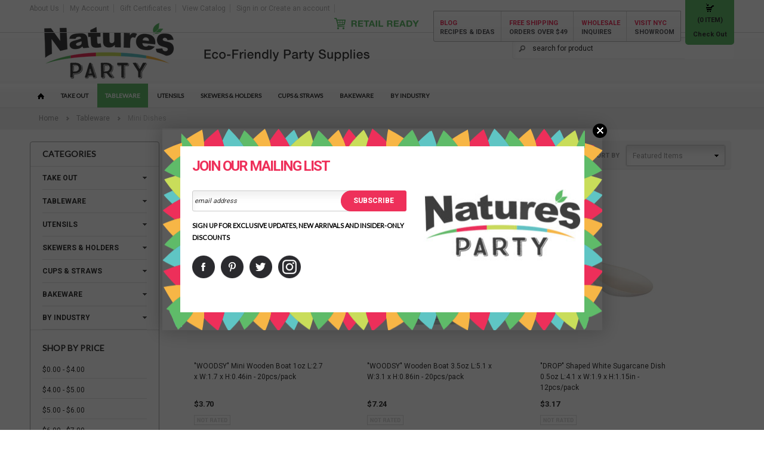

--- FILE ---
content_type: text/html; charset=UTF-8
request_url: https://www.naturesparty.com/tableware/mini-dishes/
body_size: 14236
content:
<!DOCTYPE html>

<html>

<head>

    

    <title>Tableware - Mini Dishes - Nature's Party</title>
   <!-- <link href='http://fonts.googleapis.com/css?family=Roboto:400,700' rel='stylesheet' type='text/css'/> -->
    <meta itemprop="name" charset="UTF-8">
    <meta name="description" content="" />
    <meta itemprop="description" name="keywords" content="" />
    <meta name="p:domain_verify" content="47c78907de93f91efdee75c091ca11b4"/>
    
    <link rel='canonical' href='https://www.naturesparty.com/tableware/mini-dishes/' />
    
    <link href="//fonts.googleapis.com/css?family=Lato:400,300" rel="stylesheet" type="text/css">

    <link  rel="shortcut icon" href="https://cdn10.bigcommerce.com/s-qkmx2/product_images/natures-party-fav-icon.png?t=1442340112" />
    <meta name="viewport" content="width=device-width, initial-scale=1">

    <script>
    //<![CDATA[
        (function(){
            // this happens before external dependencies (and dom ready) to reduce page flicker
            var node, i;
            for (i = window.document.childNodes.length; i--;) {
                node = window.document.childNodes[i];
                if (node.nodeName == 'HTML') {
                    node.className += ' javascript';
                }
            }
        })();
    //]]>
    </script>
   
    <!-- Latest compiled and minified CSS -->
    <link rel="stylesheet" href="https://cdn9.bigcommerce.com/s-qkmx2/templates/__custom/Styles/bootstrap.min.css?t=1655411866"/>
      <link rel="stylesheet" href="https://cdn9.bigcommerce.com/s-qkmx2/templates/__custom/Styles/owl.carousel.css?t=1655411866">
    
    <!-- Optional theme -->
    <link rel="stylesheet" href="https://cdn9.bigcommerce.com/s-qkmx2/templates/__custom/Styles/bootstrap-theme.min.css?t=1655411866"/>
    <link rel="stylesheet" href="https://cdn9.bigcommerce.com/s-qkmx2/templates/__custom/Styles/animate.min.css?t=1655411866"/>
    
    <link href="https://cdn9.bigcommerce.com/r-50b4fa8997ce43839fb9457331bc39687cd8345a/themes/__master/Styles/styles.css" type="text/css" rel="stylesheet" /><link href="https://cdn9.bigcommerce.com/s-qkmx2/templates/__custom/Styles/iselector.css?t=1655411866" media="all" type="text/css" rel="stylesheet" />
<link href="https://cdn9.bigcommerce.com/s-qkmx2/templates/__custom/Styles/flexslider.css?t=1655411866" media="all" type="text/css" rel="stylesheet" />
<link href="https://cdn9.bigcommerce.com/s-qkmx2/templates/__custom/Styles/slide-show.css?t=1655411866" media="all" type="text/css" rel="stylesheet" />
<link href="https://cdn9.bigcommerce.com/s-qkmx2/templates/__custom/Styles/styles-slide-show.css?t=1655411866" media="all" type="text/css" rel="stylesheet" />
<link href="https://cdn9.bigcommerce.com/s-qkmx2/templates/__custom/Styles/social.css?t=1655411866" media="all" type="text/css" rel="stylesheet" />
<link href="https://cdn9.bigcommerce.com/s-qkmx2/templates/__custom/Styles/styles.css?t=1655411866" media="all" type="text/css" rel="stylesheet" />
<link href="https://cdn9.bigcommerce.com/s-qkmx2/templates/__custom/Styles/light.css?t=1655411866" media="all" type="text/css" rel="stylesheet" />
<link href="https://cdn9.bigcommerce.com/r-cf8dc1a36e37ca22115036b22a6b2976a6384be1/themes/ClassicNext/Styles/theme.css" media="all" type="text/css" rel="stylesheet" />
<link href="https://cdn9.bigcommerce.com/s-qkmx2/templates/__custom/Styles/grid.css?t=1655411866" media="all" type="text/css" rel="stylesheet" />
<link href="https://cdn9.bigcommerce.com/s-qkmx2/templates/__custom/Styles/responsive.css?t=1655411866" media="all" type="text/css" rel="stylesheet" />
<link href="https://cdn9.bigcommerce.com/s-qkmx2/templates/__custom/Styles/font-awesome.css?t=1655411866" media="all" type="text/css" rel="stylesheet" />
<link href="https://cdn9.bigcommerce.com/r-50b4fa8997ce43839fb9457331bc39687cd8345a/themes/__master/Styles/product.attributes.css" type="text/css" rel="stylesheet" /><link href="https://cdn9.bigcommerce.com/r-21276e02f2786c99b8baf7ccb9b4ad624a3f6a4d/javascript/jquery/themes/cupertino/ui.all.css" type="text/css" rel="stylesheet" /><link href="https://cdn9.bigcommerce.com/s-qkmx2/templates/__custom/Styles/product.quickview.css?t=1655411866" type="text/css" rel="stylesheet" /><link href="https://cdn9.bigcommerce.com/r-21276e02f2786c99b8baf7ccb9b4ad624a3f6a4d/javascript/superfish/css/store.css" type="text/css" rel="stylesheet" /><link type="text/css" rel="stylesheet" href="https://cdn9.bigcommerce.com/r-21276e02f2786c99b8baf7ccb9b4ad624a3f6a4d/javascript/jquery/plugins/imodal/imodal.css" />
<link type="text/css" rel="preload" as="style" href="https://cdn9.bigcommerce.com/r-50b4fa8997ce43839fb9457331bc39687cd8345a/themes/__master/Styles/braintree.css" onload="this.rel='stylesheet'" />

    <!-- Tell the browsers about our RSS feeds -->
    <link rel="alternate" type="application/rss+xml" title="New Products in Mini Dishes (RSS 2.0)" href="https://www.naturesparty.com/rss.php?categoryid=50&amp;type=rss" />
<link rel="alternate" type="application/atom+xml" title="New Products in Mini Dishes (Atom 0.3)" href="https://www.naturesparty.com/rss.php?categoryid=50&amp;type=atom" />
<link rel="alternate" type="application/rss+xml" title="Popular Products in Mini Dishes (RSS 2.0)" href="https://www.naturesparty.com/rss.php?action=popularproducts&amp;categoryid=50&amp;type=rss" />
<link rel="alternate" type="application/atom+xml" title="Popular Products in Mini Dishes (Atom 0.3)" href="https://www.naturesparty.com/rss.php?action=popularproducts&amp;categoryid=50&amp;type=atom" />
<link rel="alternate" type="application/rss+xml" title="Latest News (RSS 2.0)" href="https://www.naturesparty.com/rss.php?action=newblogs&amp;type=rss" />
<link rel="alternate" type="application/atom+xml" title="Latest News (Atom 0.3)" href="https://www.naturesparty.com/rss.php?action=newblogs&amp;type=atom" />
<link rel="alternate" type="application/rss+xml" title="New Products (RSS 2.0)" href="https://www.naturesparty.com/rss.php?type=rss" />
<link rel="alternate" type="application/atom+xml" title="New Products (Atom 0.3)" href="https://www.naturesparty.com/rss.php?type=atom" />
<link rel="alternate" type="application/rss+xml" title="Popular Products (RSS 2.0)" href="https://www.naturesparty.com/rss.php?action=popularproducts&amp;type=rss" />
<link rel="alternate" type="application/atom+xml" title="Popular Products (Atom 0.3)" href="https://www.naturesparty.com/rss.php?action=popularproducts&amp;type=atom" />


    <!-- Include visitor tracking code (if any) -->
    <!-- Start Tracking Code for analytics_googleanalytics -->

<script>
  (function(i,s,o,g,r,a,m){i['GoogleAnalyticsObject']=r;i[r]=i[r]||function(){
  (i[r].q=i[r].q||[]).push(arguments)},i[r].l=1*new Date();a=s.createElement(o),
  m=s.getElementsByTagName(o)[0];a.async=1;a.src=g;m.parentNode.insertBefore(a,m)
  })(window,document,'script','//www.google-analytics.com/analytics.js','ga');

  ga('create', 'UA-67723525-1', 'auto');
  ga('send', 'pageview');

</script>

<!-- End Tracking Code for analytics_googleanalytics -->



    

    

    <script src="https://ajax.googleapis.com/ajax/libs/jquery/1.7.2/jquery.min.js"></script>
    <script src="https://cdn9.bigcommerce.com/s-qkmx2/templates/__custom/js/behars.js?t=1655411866"></script>
    <script src="https://cdn9.bigcommerce.com/s-qkmx2/templates/__custom/js/wow.min.js?t=1655411866"></script>
    <script src="https://cdn9.bigcommerce.com/s-qkmx2/templates/__custom/js/jquery-cookie.js?t=1655411866"></script>
    <script type="text/javascript" src="//s7.addthis.com/js/300/addthis_widget.js#pubid=ra-53a0ec3a0a9c02ad"></script>
    <script src="https://cdn10.bigcommerce.com/r-21276e02f2786c99b8baf7ccb9b4ad624a3f6a4d/javascript/menudrop.js?"></script>
    <script src="https://cdn10.bigcommerce.com/r-21276e02f2786c99b8baf7ccb9b4ad624a3f6a4d/javascript/iselector.js?"></script>
    <script src="https://cdn10.bigcommerce.com/r-21276e02f2786c99b8baf7ccb9b4ad624a3f6a4d/javascript/jquery/plugins/jquery.flexslider.js"></script>
    <script src="https://cdn10.bigcommerce.com/r-21276e02f2786c99b8baf7ccb9b4ad624a3f6a4d/javascript/viewport.js?"></script>
    <script src="https://cdn9.bigcommerce.com/s-qkmx2/templates/__custom/js/bootstrap.min.js?t=1655411866"></script>
     <script src="https://cdn9.bigcommerce.com/s-qkmx2/templates/__custom/js/google-web-font.js?t=1655411866"></script>

    <!-- Theme bespoke js -->
    <script src="https://cdn9.bigcommerce.com/s-qkmx2/templates/__custom/js/matchMedia.js?t=1655411866"></script> 
    <script src="https://cdn9.bigcommerce.com/s-qkmx2/templates/__custom/js/owl.carousel.min.js?t=1655411866"></script>
    <script src="https://cdn9.bigcommerce.com/s-qkmx2/templates/__custom/js/common.js?t=1655411866"></script>
    <script src="https://cdn9.bigcommerce.com/s-qkmx2/templates/__custom/js/jquery.autobox.js?t=1655411866"></script>
    <script src="https://cdn9.bigcommerce.com/s-qkmx2/templates/__custom/js/init.js?t=1655411866"></script>
    <script src="https://cdn9.bigcommerce.com/s-qkmx2/templates/__custom/js/jquery.uniform.min.js?t=1655411866"></script>
    <script src="https://cdn9.bigcommerce.com/s-qkmx2/templates/__custom/js/main.js?t=1655411866"></script>
    <script src="https://cdn9.bigcommerce.com/s-qkmx2/templates/__custom/js/quicksearch.js?t=1655411866"></script>
    <script src="https://cdn9.bigcommerce.com/s-qkmx2/templates/__custom/js/jquery-listnav.min.js?t=1655411866"></script>
<script src="https://cdn9.bigcommerce.com/s-qkmx2/templates/__custom/js/vendor.js?t=1655411866"></script>
<script src="https://cdn9.bigcommerce.com/s-qkmx2/templates/__custom/js/rainbow-custom.min.js?t=1655411866"></script>
<script src="https://cdn9.bigcommerce.com/s-qkmx2/templates/__custom/js/tinynav.min.js?t=1655411866"></script>
<script src="https://cdn9.bigcommerce.com/s-qkmx2/templates/__custom/Styles/listnav.css?t=1655411866"></script>
    

    <script> 
    //<![CDATA[
    config.ShopPath = 'https://www.naturesparty.com';
    config.AppPath = ''; // BIG-8939: Deprecated, do not use.
    config.FastCart = 1;
    var ThumbImageWidth = 220;
    var ThumbImageHeight = 290;
    //]]>
    </script>
    
<script type="text/javascript">
ShowImageZoomer = false;
$(document).ready(function() {
	$(".QuickView").quickview({
		buttonText: "Quick View",
		buttonColor: "#f7f7f7",
		gradientColor: "#dcdbdb",
		textColor: "#000000"
	});
});
</script>
<script type="text/javascript" src="https://cdn9.bigcommerce.com/r-21276e02f2786c99b8baf7ccb9b4ad624a3f6a4d/javascript/jquery/plugins/jqueryui/1.8.18/jquery-ui.min.js"></script>
<script type="text/javascript" src="https://cdn9.bigcommerce.com/r-21276e02f2786c99b8baf7ccb9b4ad624a3f6a4d/javascript/jquery/plugins/validate/jquery.validate.js"></script>
<script type="text/javascript" src="https://cdn9.bigcommerce.com/r-21276e02f2786c99b8baf7ccb9b4ad624a3f6a4d/javascript/product.functions.js"></script>
<script type="text/javascript" src="https://cdn9.bigcommerce.com/r-21276e02f2786c99b8baf7ccb9b4ad624a3f6a4d/javascript/product.attributes.js"></script>
<script type="text/javascript" src="https://cdn9.bigcommerce.com/r-21276e02f2786c99b8baf7ccb9b4ad624a3f6a4d/javascript/quickview.js"></script>
<script type="text/javascript" src="https://cdn9.bigcommerce.com/r-21276e02f2786c99b8baf7ccb9b4ad624a3f6a4d/javascript/quickview.initialise.js"></script><script type="text/javascript">
(function () {
    var xmlHttp = new XMLHttpRequest();

    xmlHttp.open('POST', 'https://bes.gcp.data.bigcommerce.com/nobot');
    xmlHttp.setRequestHeader('Content-Type', 'application/json');
    xmlHttp.send('{"store_id":"915335","timezone_offset":"-5","timestamp":"2026-01-25T06:19:12.53205700Z","visit_id":"bb1f5811-fd98-4e57-9386-30c7d6b6615f","channel_id":1}');
})();
</script>
<script type="text/javascript" src="https://cdn9.bigcommerce.com/r-21276e02f2786c99b8baf7ccb9b4ad624a3f6a4d/javascript/jquery/plugins/jquery.form.js"></script>
<script type="text/javascript" src="https://cdn9.bigcommerce.com/r-21276e02f2786c99b8baf7ccb9b4ad624a3f6a4d/javascript/jquery/plugins/imodal/imodal.js"></script>
<script type="text/javascript" src="https://checkout-sdk.bigcommerce.com/v1/loader.js" defer></script>
<script type="text/javascript">
var BCData = {};
</script>

    

    <!--[if lt IE 9]>
    <script src="https://cdn9.bigcommerce.com/s-qkmx2/templates/__custom/js/html5shiv.js?t=1655411866"></script>
    <![endif]-->
    <script>
    new WOW().init({offset:50});
    </script>
    <meta name="google-site-verification" content="mdpblSlRayTSfcY-YCsvU2qtZk7eecfvrwXSjIR1T6A" />
    
</head>

    <body>
                
<div id="DrawerMenu">
    <div class="container">
        <ul class="sf-menu main-menu">
            <li><a href="/">Home</a></li>
        </ul>
        <div class="CategoryList" id="SideCategoryList">
  <h3>Categories</h3>
    <div class="BlockContent menu-page">
      <div class="SideCategoryListFlyout">
            <ul class="sf-menu sf-horizontal">
<li><a href="https://www.naturesparty.com/take-out/">Take Out</a><ul>
<li><a href="https://www.naturesparty.com/take-out/disposable-cups/">Disposable Cups</a></li>
<li><a href="https://www.naturesparty.com/take-out/disposable-straws/">Disposable Straws</a></li>
<li><a href="https://www.naturesparty.com/take-out/food-boats/">Food Boats</a></li>
<li><a href="https://www.naturesparty.com/take-out/food-cones/">Food Cones</a></li>
<li><a href="https://www.naturesparty.com/take-out/skewers-picks/">Skewers &amp; Picks</a></li>

</ul>
</li>
<li><a href="https://www.naturesparty.com/tableware/">Tableware</a><ul>
<li><a href="https://www.naturesparty.com/bamboo-plates-cutlery/bamboo-plates/">Bamboo Plates</a></li>
<li><a href="https://www.naturesparty.com/wood-plates-cutlery/wood-plates/">Wood Plates</a></li>
<li><a href="https://www.naturesparty.com/palm-leaf-plates/">Palm Leaf Plates</a></li>
<li><a href="https://www.naturesparty.com/tableware/sugarcane-plates/">Sugarcane Plates</a></li>
<li><a href="https://www.naturesparty.com/tableware/mini-dishes/">Mini Dishes</a></li>

</ul>
</li>
<li><a href="https://www.naturesparty.com/utensils/">Utensils</a><ul>
<li><a href="https://www.naturesparty.com/bamboo-plates-cutlery/bamboo-cutlery/">Bamboo Cutlery</a></li>
<li><a href="https://www.naturesparty.com/wood-cutlery/">Wood Cutlery</a></li>
<li><a href="https://www.naturesparty.com/pla-cutlery/">PLA Cutlery</a></li>
<li><a href="https://www.naturesparty.com/utensils/cotton-napkins/">Cotton Napkins</a></li>

</ul>
</li>
<li><a href="https://www.naturesparty.com/skewers-holders/">Skewers &amp; Holders</a><ul>
<li><a href="https://www.naturesparty.com/skewers-holders/skewers/">Skewers</a></li>
<li><a href="https://www.naturesparty.com/skewers-holders/skewer-holders/">Skewer Holders</a></li>

</ul>
</li>
<li><a href="https://www.naturesparty.com/cups-straws/">Cups &amp; Straws</a><ul>
<li><a href="https://www.naturesparty.com/cups-straws/paper-cups/">Paper Cups</a></li>
<li><a href="https://www.naturesparty.com/paper-straws/">Paper Straws</a></li>

</ul>
</li>
<li><a href="https://www.naturesparty.com/bakeware/">Bakeware</a><ul>
<li><a href="https://www.naturesparty.com/bakeware/baking-cups-molds/">Baking Cups &amp; Molds</a></li>

</ul>
</li>
<li><a href="https://www.naturesparty.com/by-industry/">By Industry</a><ul>
<li><a href="https://www.naturesparty.com/by-industry/bakery-supplies/">Bakery Supplies</a></li>
<li><a href="https://www.naturesparty.com/by-industry/catering-supplies/">Catering Supplies</a></li>
<li><a href="https://www.naturesparty.com/by-industry/charcuterie-supplies/">Charcuterie Supplies</a></li>
<li><a href="https://www.naturesparty.com/by-industry/food-truck-supplies/">Food Truck Supplies</a></li>
<li><a href="https://www.naturesparty.com/by-industry/restaurant-supplies/">Restaurant Supplies</a></li>

</ul>
</li>

</ul>

            <ul class="pages-menu sf-menu sf-horizontal sf-js-enabled">
	
</ul>
        </div>
    </div>
</div>
   <script type="text/javascript">
    $('.SideCategoryListClassic ul, .SideCategoryListFlyout li').remove(":contains('Keyword'),:contains('Dinnerware')");
</script>
   <script type="text/javascript">
    $('.SideCategoryListClassic ul, .SideCategoryListFlyout li').remove(":contains('Keyword'),:contains('All Cutlery')");
</script>
        <ul class="sf-menu topmenu-options" style="display:">
            <li style="display:none" class="HeaderLiveChat">
                
            </li>
            <li style="display:" class="First">
                <a href="https://www.naturesparty.com/account.php">My Account</a>
            </li>
            <li style="display:">
                <div></div>
            </li>
            <li >
                <a href="tel:">Call us</a>
            </li>
            
        </ul>
    </div>
</div>

<script type="text/javascript">   
      
    // Mega Menu Styles 1: Code Mega menu has column right Style 1. Example: Men menu item on the Navigation.
    var megamenu_colright = [10];
    var colright = [
        "<a href='/put-link-for-image/'><img src='https://cdn10.bigcommerce.com/s-qkmx2/product_images/uploaded_images/megamenu-colright.png' /></a><p><a href='#'>Free shipping</a> on all orders over $50</p>"];

    
    // Mega Menu Styles 2: Code Mega menu has column right Style 2. Example: Boys menu item on the Navigation.
    var megamenu_colright2 = [10];
    var colright2 = [
        "<div class='colright-top'><div class='colright-top-left'><a href='#'><img src='https://cdn10.bigcommerce.com/s-qkmx2/product_images/uploaded_images/megamenu-colright-top-left1.png' /></a> <a href='#'><img src='https://cdn10.bigcommerce.com/s-qkmx2/product_images/uploaded_images/megamenu-colright-top-left2.png' /></a></div> <div class='colright-top-right'><a href='#'><img src='https://cdn10.bigcommerce.com/s-qkmx2/product_images/uploaded_images/megamenu-colright-top-right.png' /></a></div></div> <div class='colright-bottom'><a href='#'><img src='https://cdn10.bigcommerce.com/s-qkmx2/product_images/uploaded_images/megamenu-colright-bottom1.png' /></a> <a href='#'><img src='https://cdn10.bigcommerce.com/s-qkmx2/product_images/uploaded_images/megamenu-colright-bottom2.png' /></a> <a class='last' href='#'><img src='https://cdn10.bigcommerce.com/s-qkmx2/product_images/uploaded_images/megamenu-colright-bottom3.png' /></a></div>"];
   
    
// Mega Menu Styles 3: Code Mega menu has image on top and brand image on bottom. Example: Juniors menu item on the Navigation.
   var megamenu_imagetop = [11];

    var imagemenu_3 = [
        "<a href='/put-link-for-image/'><img src='https://cdn10.bigcommerce.com/s-qkmx2/product_images/uploaded_images/image-menu-1.png' /></a>",
        "<a href='/put-link-for-image/'><img src='https://cdn10.bigcommerce.com/s-qkmx2/product_images/uploaded_images/image-menu-2.png' /></a>",
        "<a href='/put-link-for-image/'><img src='https://cdn10.bigcommerce.com/s-qkmx2/product_images/uploaded_images/image-menu-3.png' /></a>",
        "<a href='/put-link-for-image/'><img src='https://cdn10.bigcommerce.com/s-qkmx2/product_images/uploaded_images/image-menu-4.png' /></a>"];
    
    var array_imagetop = [imagemenu_3];
    
    var image_bottom_1 = ["<a href='/put-link-for-image/'><img src='https://cdn10.bigcommerce.com/s-qkmx2/product_images/uploaded_images/megamenu-image-bottom.png'/></a>"];
    var array_image_bottom = [image_bottom_1];
    
</script>
 




 <script type="text/javascript">
    
     // Mega Menu Styles 1: Code Mega menu has column right
 
   function hlmegamenuColRight (num_menu, $_colRight){
        var countLi = jQuery("#SideCategoryList ul.sf-menu:first-child > li:nth-child("+num_menu+") > ul > li").length;
        jQuery("#SideCategoryList ul.sf-menu:first-child > li:nth-child("+num_menu+")").addClass("HL-HasMegamenu hlmegamenuColRight menucolright1");
        var $_Dropdownmenu = jQuery("#SideCategoryList ul.sf-menu:first-child > li:nth-child("+num_menu+") > ul").html();
        var $_imageColRight = "<li class='MegaMenuColRight'>"+$_colRight+"</li>";
     
        jQuery("#SideCategoryList ul.sf-menu:first-child > li:nth-child("+num_menu+")").append('<ul class="Wrapper-Megamenu"><li class="WrapperCategory"><ul>'+$_Dropdownmenu+"</ul></li>");
        jQuery("#SideCategoryList ul.sf-menu:first-child > li:nth-child("+num_menu+") .Wrapper-Megamenu").append($_imageColRight);
    }
     
     jQuery(document).ready(function(){
        for (var i = 0; i < megamenu_colright.length; i++) {
            hlmegamenuColRight(megamenu_colright[i], colright[i]);
        }
    });

   // End Mega Menu Styles 1
     

     // Mega Menu Styles 2: Code Mega menu has column right
 
   function hlmegamenuColRight2 (num_menu, $_colRight2){
        var countLi = jQuery("#SideCategoryList ul.sf-menu:first-child > li:nth-child("+num_menu+") > ul > li").length;
        jQuery("#SideCategoryList ul.sf-menu:first-child > li:nth-child("+num_menu+")").addClass("HL-HasMegamenu hlmegamenuColRight");
        var $_Dropdownmenu = jQuery("#SideCategoryList ul.sf-menu:first-child > li:nth-child("+num_menu+") > ul").html();
        var $_imageColRight = "<li class='MegaMenuColRight '>"+$_colRight2+"</li>";
     
        jQuery("#SideCategoryList ul.sf-menu:first-child > li:nth-child("+num_menu+")").append('<ul class="Wrapper-Megamenu"><li class="WrapperCategory"><ul>'+$_Dropdownmenu+"</ul></li>");
        jQuery("#SideCategoryList ul.sf-menu:first-child > li:nth-child("+num_menu+") .Wrapper-Megamenu").append($_imageColRight);
    }
     
   jQuery(document).ready(function(){
        for (var i = 0; i < megamenu_colright2.length; i++) {
            hlmegamenuColRight2(megamenu_colright2[i], colright2[i]);
        }
    });
     
    // End Mega Menu Styles 2

 
     // Mega Menu Styles 3: Code Mega menu have 4 image on top

   function hlmegamenuimagetop (num_menu, $_imagemenu_array,$_Images_Menu){
        var countLi = jQuery("#SideCategoryList ul.sf-menu:first-child > li:nth-child("+num_menu+") > ul > li").length;
        jQuery("#SideCategoryList ul.sf-menu:first-child > li:nth-child("+num_menu+")").addClass("HL-HasMegamenu hlmegamenuimagetop");
        var $_Dropdownmenu = jQuery("#SideCategoryList ul.sf-menu:first-child > li:nth-child("+num_menu+") > ul").html();
         
     
        jQuery("#SideCategoryList ul.sf-menu:first-child > li:nth-child("+num_menu+")").append('<ul class="Wrapper-Megamenu"><li class="WrapperCategory"><ul>'+$_Dropdownmenu+"</ul></li>");
        var j = 0;
        for (var i = 0; i < $_imagemenu_array.length; i++) {
            j = i + 1;
            var $_Image_Bottom = "<li class='image_bottom'>"+$_imagemenu_array[i]+"</li>";
            jQuery("#SideCategoryList ul.sf-menu:first-child > li:nth-child("+num_menu+") .Wrapper-Megamenu > .WrapperCategory > ul > li:nth-child("+j+") > ul").prepend($_Image_Bottom);
        }
        for (var i = 0; i < $_Images_Menu.length; i++) {
            j = i + 1;
            var $_Image_Brand = "<li class='image_bottom'>"+$_Images_Menu[i]+"</li>";
            jQuery("#SideCategoryList ul.sf-menu:first-child > li:nth-child("+num_menu+") .Wrapper-Megamenu").append($_Image_Brand);
        }
        
    }

    jQuery(document).ready(function(){
        for (var i = 0; i < megamenu_imagetop.length; i++) {
            hlmegamenuimagetop(megamenu_imagetop[i], array_imagetop[i], array_image_bottom[i]);
        }
    });// End Mega Menu Styles 3   
     

jQuery(document).ready(function(){
 // No Column Right
  for (var i = 0; i < megamenu_colright.length; i++) {
  if(jQuery(" ul.sf-menu:first-child > li:nth-child("+megamenu_colright[i]+") .Wrapper-Megamenu li.MegaMenuColRight").html() == 'null' || jQuery(" ul.sf-menu:first-child > li:nth-child("+megamenu_colright[i]+") .Wrapper-Megamenu li.MegaMenuColRight").html() == 'undefined' || jQuery("ul.sf-menu:first-child > li:nth-child("+megamenu_colright[i]+") .Wrapper-Megamenu li.MegaMenuColRight").is(':empty') ){
   jQuery(" ul.sf-menu:first-child > li:nth-child("+megamenu_colright[i]+")").addClass('NoColRight');
  }
    
 }
});

jQuery(document).ready(function(){
 // No Column Right 2
  for (var i = 0; i < megamenu_colright2.length; i++) {
  if(jQuery(" ul.sf-menu:first-child > li:nth-child("+megamenu_colright2[i]+") .Wrapper-Megamenu li.MegaMenuColRight").html() == 'null' || jQuery(" ul.sf-menu:first-child > li:nth-child("+megamenu_colright2[i]+") .Wrapper-Megamenu li.MegaMenuColRight").html() == 'undefined' || jQuery("ul.sf-menu:first-child > li:nth-child("+megamenu_colright2[i]+") .Wrapper-Megamenu li.MegaMenuColRight").is(':empty')){
   jQuery(" ul.sf-menu:first-child > li:nth-child("+megamenu_colright2[i]+")").addClass('NoColRight');
  }
    
 }
});     

</script>
<script type="text/javascript">
 function fixMegaMenuOverflow() {
    function fix($container, $nav) {
        var pad = $nav.offset().left + $nav.outerWidth() - ($container.offset().left + $container.outerWidth());
        var pad2 = $container.offset().left + pad - $nav.offset().left;
        if (pad2 < 0) pad = pad - pad2;
        if (pad < 0){
            $container.css('left', pad+'px');
        }
    }

    jQuery('.PageMenu .CategoryList > div > div > ul > li.menu-parent > ul.menu-container-level-1').parent().hover(function() {
        var $container = jQuery(this).children('ul.menu-container-level-1');
        if(jQuery(this).hasClass('menu-parent'))
            $container.css('left',-1);
        var $nav = jQuery(this).parents('.PageMenu .CategoryList > div > div').first();
        fix($container, $nav);
    }, function() {
        jQuery(this).children('ul.menu-container-level-1').css('left', '');
    });
};

    function fixMegaMenuOverflowMega() {
    function fix($container, $nav) {
        var pad = $nav.offset().left + $nav.outerWidth() - ($container.offset().left + $container.outerWidth());
        var pad2 = $container.offset().left + pad - $nav.offset().left;
        if (pad2 < 0) pad = pad - pad2;
        if (pad < 0){
            $container.css('left', pad+'px');
        }
    }

    jQuery('.PageMenu .CategoryList > div > div > ul > li.menu-parent > .Wrapper-Megamenu.menu-container-level-1').parent().hover(function() {
        var $container = jQuery(this).children('ul.Wrapper-Megamenu.menu-container-level-1');
        if(jQuery(this).hasClass('menu-parent'))
            $container.css('left',-1);
        var $nav = jQuery(this).parents('.PageMenu .CategoryList > div > div').first();
        fix($container, $nav);
    }, function() {
        jQuery(this).children('ul.Wrapper-Megamenu.menu-container-level-1').css('left', '');
    });
};

jQuery(document).ready(function() {
    jQuery('.PageMenu .CategoryList > div > div > ul > li').has('ul').addClass('menu-parent');
    jQuery('.PageMenu .CategoryList > div > div > ul > li').children('ul').addClass('menu-container-level-1');
});


jQuery(window).load(function(){
    fixMegaMenuOverflow();
    fixMegaMenuOverflowMega();
});
</script>
<script>
//<![CDATA[
    $(function(){

        //Drawer Subnavigation Accordion
        $('#DrawerMenu li ul').addClass('drawer-subcat');
        $('#DrawerMenu .drawer-subcat').prev('a').after('<span class="subcat-expand"></span>');
        $('#DrawerMenu .subcat-expand').click(function(){
            $(this).next('.drawer-subcat').toggleClass('expanded');
 $(this).next('.drawer-subcat').next('.drawer-subcat').toggleClass('expanded');
            $(this).toggleClass('subcat-expanded');
        });

    });
//]]>
</script>
        <div class="page">
            
<div class="header">
        <div id="AjaxLoading">
            <div class="ajax-loader">
                <img src="https://cdn10.bigcommerce.com/s-qkmx2/templates/__custom/images/loader.png?t=1655411866" alt="behars"/>&nbsp;Loading... Please wait...
            </div>
        </div>

    
        
        
<div class="TopMenu">
<div class="container">
    <div class="inner">
        <div class="Headermobile">
       <div id="ToggleMenu" class="fa fa-bars normal"></div>
        <div class="customer-area dropdown">
            <a class="icon-custommer" href="#" data-toggle="dropdown"></a>
            <ul class="DropdownCustommer dropdown-menu" role="menu">
                <li><a href="https://www.naturesparty.com" title="Home">Home</a></li>
                <li style="display:" class="First">
                    <a href="https://www.naturesparty.com/account.php">My Account</a>
                </li> 
                <li style="display:"><a href="https://www.naturesparty.com/wishlist.php">Wish Lists</a></li>
                <li><a href="https://www.naturesparty.com/giftcertificates.php">Gift Certificates</a></li>
                <li style="display:">
                    <a href='https://www.naturesparty.com/login.php' onclick=''>Sign in</a> or <a href='https://www.naturesparty.com/login.php?action=create_account' onclick=''>Create an account</a>
                </li>
                <li><a href="/checkout.php" title="Checkout">Checkout</a></li>
            </ul>
        </div>
        <div class="Currency-mobile dropdown">
       
        <div class="Block Moveable Panel" id="SideCurrencySelector" style="display:none;"></div>
      
        </div>
        <div class="last CartLink" style="display:">
                <div class="DropdownCart" style="display:none"></div>                
                <i class="icon icon-cart" title="View Cart">&nbsp;</i><a href="javascript:void(0);" title="View Cart" id="ShowDropdownCart">
                <span id="items-count" class='items-count'></span><br />
          <div style="padding-top:5px;">  <a href="https://store-qkmx2.mybigcommerce.com/checkout.php">Check Out</a></div>
                <input type="hidden" id="itemsCount" value="" />
                </a> <br />
            
        </div>
        
            </div>
    <div class="menu-left">
        <ul style="display:">
           
            <li style="display:none" class="HeaderLiveChat">
                
            </li>
            <li class="wishLink" style="display:">
                 <div><a href="/about-us/">About Us</a></div>
            </li>
   
            
            
            <li style="display:" class="First">
                <a href="https://www.naturesparty.com/account.php">My Account</a>
            </li>
            <li><a href="https://www.naturesparty.com/giftcertificates.php">Gift Certificates</a></li>
            <li style="display:" class="wishLink">
                <a href="http://www.naturesparty.com/content/Natures-Party-Catalog-2018.pdf" target="_blank">View Catalog</a>
            </li>
            <li class="wishLink" style="display:">
                <div><a href='https://www.naturesparty.com/login.php' onclick=''>Sign in</a> or <a href='https://www.naturesparty.com/login.php?action=create_account' onclick=''>Create an account</a></div>
            </li>
          
            
      
        </ul>
    </div>

         <div class="Freegift-mobile">
                     <div><a title="" href="#"><img src="https://cdn10.bigcommerce.com/s-qkmx2/templates/__custom/images/eco-friendly-party-supplies.png?t=1655411866" alt="freegift" /> </a></div>
        </div>  
    <div class="menu-right">
        <div class="display-mb">
        <div class="border-account TopIconBehars"><a href="#"><img src="https://cdn10.bigcommerce.com/s-qkmx2/templates/__custom/images/retail-ready.png?t=1655411866" alt="freegift" />
</a></div>
<div class="border-account TopFace">

</div>


        <div class="ship">
    <div class="shipping"><a href="http://blog.naturesparty.com">Blog <span>Recipes &amp Ideas</span></a></div>
    <div class="shipping"><a href="#">Free Shipping <span>Orders Over $49</span></a></div>
    <div class="shipping"><a href="http://www.naturesparty.com/wholesale-inquiry">Wholesale<span>Inquires</span></a></div>
    <div class="shipping border-account"><a href="#">Visit NYC <span>Showroom</span></a></div>
</div>            
        </div> 
    </div>
    
    </div>
</div> 
<!--<script>       
     $(".on .fixed").text($(".on .fixed").text().replace("items",""));
     $(".on .fixed").text($(".on .fixed").text().replace("item","")); 
</script>-->
<script>  
$( window ).scroll(function() {
  var text = $('.on #items-count').text();
  var count = parseInt(text.substring(1,text.length - 1));

  if(count == 0){
   var txt = text.substring(1,text.length - 1);
   $('.on #items-count').text(txt);
  }

});
</script>
</div>     
 


   

        <div id="Header">
            <div class="container header-top">
                <div class="header-logo col-sm-4">
                    <a href="https://www.naturesparty.com/"><img src="/product_images/natures_party_logo_1442423518__69739.png" border="0" id="LogoImage" alt="Nature&#039;s Party" /></a>
 </div>
                <div class="Header-FB-mobile"><div class="border-account TopIconBehars"><a href="#"><img src="https://cdn10.bigcommerce.com/s-qkmx2/templates/__custom/images/retail-ready.png?t=1655411866" alt="freegift" />
</a></div>
<div class="border-account TopFace">

</div>

</div>
                    
                <div class="header-three col-sm-4">
                        <div><a title="" href="#"><img src="https://cdn10.bigcommerce.com/s-qkmx2/templates/__custom/images/eco-friendly-party-supplies.png?t=1655411866" alt="freegift" /> </a></div>
                </div>  
                <div class="header-secondary col-sm-4">
                        
<div id="SearchForm" class="inner cf">
	<form action="https://www.naturesparty.com/search.php" method="get" onsubmit="return check_small_search_form()">
		<label for="search_query"><img src="https://cdn10.bigcommerce.com/s-qkmx2/templates/__custom/images/searchIcon_1.png?t=1655411866" alt="search" /> Search</label>
		<input type="text" name="search_query" id="search_query" class="Textbox autobox" value="search for product" />
		<input type="submit" class="Button" value="SEARCH" name="Search" title="Search" /> 
	</form>
</div>

<script type="text/javascript">
	var QuickSearchAlignment = 'right';
	var QuickSearchWidth = '400px';
	lang.EmptySmallSearch = "You forgot to enter some search keywords.";
	// uniform() is deprecated in Blueprint theme; remove binding below when removing uniform
	$(document).ajaxComplete(function() {
		$('input[type=checkbox], select').not('.UniApplied').uniform();
	});
</script>  
                </div>
            </div>
                <div id="cart-amount">
                    <a href="https://www.naturesparty.com/cart.php" class="Cart"><span class="bag-handle"></span><span class="total">&nbsp;</span></a>
                </div>
        </div>
        <div class="PageMenu">
                <div class="HLLogoFixed">
                    <a href="https://www.naturesparty.com/"><img src="https://cdn10.bigcommerce.com/s-qkmx2/product_images/uploaded_images/logo-small.png" border="0"  alt="Nature&#039;s Party" /></a>
                </div> 
                <div class="container">
                    <div class="CategoryList" id="SideCategoryList">
  <h3>Categories</h3>
    <div class="BlockContent menu-page">
      <div class="SideCategoryListFlyout">
            <ul class="sf-menu sf-horizontal">
<li><a href="https://www.naturesparty.com/take-out/">Take Out</a><ul>
<li><a href="https://www.naturesparty.com/take-out/disposable-cups/">Disposable Cups</a></li>
<li><a href="https://www.naturesparty.com/take-out/disposable-straws/">Disposable Straws</a></li>
<li><a href="https://www.naturesparty.com/take-out/food-boats/">Food Boats</a></li>
<li><a href="https://www.naturesparty.com/take-out/food-cones/">Food Cones</a></li>
<li><a href="https://www.naturesparty.com/take-out/skewers-picks/">Skewers &amp; Picks</a></li>

</ul>
</li>
<li><a href="https://www.naturesparty.com/tableware/">Tableware</a><ul>
<li><a href="https://www.naturesparty.com/bamboo-plates-cutlery/bamboo-plates/">Bamboo Plates</a></li>
<li><a href="https://www.naturesparty.com/wood-plates-cutlery/wood-plates/">Wood Plates</a></li>
<li><a href="https://www.naturesparty.com/palm-leaf-plates/">Palm Leaf Plates</a></li>
<li><a href="https://www.naturesparty.com/tableware/sugarcane-plates/">Sugarcane Plates</a></li>
<li><a href="https://www.naturesparty.com/tableware/mini-dishes/">Mini Dishes</a></li>

</ul>
</li>
<li><a href="https://www.naturesparty.com/utensils/">Utensils</a><ul>
<li><a href="https://www.naturesparty.com/bamboo-plates-cutlery/bamboo-cutlery/">Bamboo Cutlery</a></li>
<li><a href="https://www.naturesparty.com/wood-cutlery/">Wood Cutlery</a></li>
<li><a href="https://www.naturesparty.com/pla-cutlery/">PLA Cutlery</a></li>
<li><a href="https://www.naturesparty.com/utensils/cotton-napkins/">Cotton Napkins</a></li>

</ul>
</li>
<li><a href="https://www.naturesparty.com/skewers-holders/">Skewers &amp; Holders</a><ul>
<li><a href="https://www.naturesparty.com/skewers-holders/skewers/">Skewers</a></li>
<li><a href="https://www.naturesparty.com/skewers-holders/skewer-holders/">Skewer Holders</a></li>

</ul>
</li>
<li><a href="https://www.naturesparty.com/cups-straws/">Cups &amp; Straws</a><ul>
<li><a href="https://www.naturesparty.com/cups-straws/paper-cups/">Paper Cups</a></li>
<li><a href="https://www.naturesparty.com/paper-straws/">Paper Straws</a></li>

</ul>
</li>
<li><a href="https://www.naturesparty.com/bakeware/">Bakeware</a><ul>
<li><a href="https://www.naturesparty.com/bakeware/baking-cups-molds/">Baking Cups &amp; Molds</a></li>

</ul>
</li>
<li><a href="https://www.naturesparty.com/by-industry/">By Industry</a><ul>
<li><a href="https://www.naturesparty.com/by-industry/bakery-supplies/">Bakery Supplies</a></li>
<li><a href="https://www.naturesparty.com/by-industry/catering-supplies/">Catering Supplies</a></li>
<li><a href="https://www.naturesparty.com/by-industry/charcuterie-supplies/">Charcuterie Supplies</a></li>
<li><a href="https://www.naturesparty.com/by-industry/food-truck-supplies/">Food Truck Supplies</a></li>
<li><a href="https://www.naturesparty.com/by-industry/restaurant-supplies/">Restaurant Supplies</a></li>

</ul>
</li>

</ul>

            <ul class="pages-menu sf-menu sf-horizontal sf-js-enabled">
	
</ul>
        </div>
    </div>
</div>
   <script type="text/javascript">
    $('.SideCategoryListClassic ul, .SideCategoryListFlyout li').remove(":contains('Keyword'),:contains('Dinnerware')");
</script>
   <script type="text/javascript">
    $('.SideCategoryListClassic ul, .SideCategoryListFlyout li').remove(":contains('Keyword'),:contains('All Cutlery')");
</script>
                </div>  
        </div> 
</div>  


<script type="text/javascript">// <![CDATA[
(function(d, s, id) {
      var js, fjs = d.getElementsByTagName(s)[0];
      if (d.getElementById(id)) return;
      js = d.createElement(s); js.id = id;
      js.src = "//connect.facebook.net/en_US/sdk.js#xfbml=1&version=v2.0";
      fjs.parentNode.insertBefore(js, fjs);
    }(document, 'script', 'facebook-jssdk'));
// ]]></script>
            <div class="main">
                <div class="container">
                    
                    				<div class="Block Moveable Panel Breadcrumb" id="CategoryBreadcrumb">
					<ul>
						<li><a href="https://www.naturesparty.com/">Home</a></li><li><a href="https://www.naturesparty.com/tableware/">Tableware</a></li>
 <li>Mini Dishes</li>
					</ul>
				</div>
                    <div class="productlist-page">
                        
                       
                        <div class="Left fleft" id="LayoutColumn1">
                            <div class="FloatF" >
                             <div class="CategoryList" id="SideCategoryList">
  <h3>Categories</h3>
    <div class="BlockContent menu-page">
      <div class="SideCategoryListFlyout">
            <ul class="sf-menu sf-horizontal">
<li><a href="https://www.naturesparty.com/take-out/">Take Out</a><ul>
<li><a href="https://www.naturesparty.com/take-out/disposable-cups/">Disposable Cups</a></li>
<li><a href="https://www.naturesparty.com/take-out/disposable-straws/">Disposable Straws</a></li>
<li><a href="https://www.naturesparty.com/take-out/food-boats/">Food Boats</a></li>
<li><a href="https://www.naturesparty.com/take-out/food-cones/">Food Cones</a></li>
<li><a href="https://www.naturesparty.com/take-out/skewers-picks/">Skewers &amp; Picks</a></li>

</ul>
</li>
<li><a href="https://www.naturesparty.com/tableware/">Tableware</a><ul>
<li><a href="https://www.naturesparty.com/bamboo-plates-cutlery/bamboo-plates/">Bamboo Plates</a></li>
<li><a href="https://www.naturesparty.com/wood-plates-cutlery/wood-plates/">Wood Plates</a></li>
<li><a href="https://www.naturesparty.com/palm-leaf-plates/">Palm Leaf Plates</a></li>
<li><a href="https://www.naturesparty.com/tableware/sugarcane-plates/">Sugarcane Plates</a></li>
<li><a href="https://www.naturesparty.com/tableware/mini-dishes/">Mini Dishes</a></li>

</ul>
</li>
<li><a href="https://www.naturesparty.com/utensils/">Utensils</a><ul>
<li><a href="https://www.naturesparty.com/bamboo-plates-cutlery/bamboo-cutlery/">Bamboo Cutlery</a></li>
<li><a href="https://www.naturesparty.com/wood-cutlery/">Wood Cutlery</a></li>
<li><a href="https://www.naturesparty.com/pla-cutlery/">PLA Cutlery</a></li>
<li><a href="https://www.naturesparty.com/utensils/cotton-napkins/">Cotton Napkins</a></li>

</ul>
</li>
<li><a href="https://www.naturesparty.com/skewers-holders/">Skewers &amp; Holders</a><ul>
<li><a href="https://www.naturesparty.com/skewers-holders/skewers/">Skewers</a></li>
<li><a href="https://www.naturesparty.com/skewers-holders/skewer-holders/">Skewer Holders</a></li>

</ul>
</li>
<li><a href="https://www.naturesparty.com/cups-straws/">Cups &amp; Straws</a><ul>
<li><a href="https://www.naturesparty.com/cups-straws/paper-cups/">Paper Cups</a></li>
<li><a href="https://www.naturesparty.com/paper-straws/">Paper Straws</a></li>

</ul>
</li>
<li><a href="https://www.naturesparty.com/bakeware/">Bakeware</a><ul>
<li><a href="https://www.naturesparty.com/bakeware/baking-cups-molds/">Baking Cups &amp; Molds</a></li>

</ul>
</li>
<li><a href="https://www.naturesparty.com/by-industry/">By Industry</a><ul>
<li><a href="https://www.naturesparty.com/by-industry/bakery-supplies/">Bakery Supplies</a></li>
<li><a href="https://www.naturesparty.com/by-industry/catering-supplies/">Catering Supplies</a></li>
<li><a href="https://www.naturesparty.com/by-industry/charcuterie-supplies/">Charcuterie Supplies</a></li>
<li><a href="https://www.naturesparty.com/by-industry/food-truck-supplies/">Food Truck Supplies</a></li>
<li><a href="https://www.naturesparty.com/by-industry/restaurant-supplies/">Restaurant Supplies</a></li>

</ul>
</li>

</ul>

            <ul class="pages-menu sf-menu sf-horizontal sf-js-enabled">
	
</ul>
        </div>
    </div>
</div>
   <script type="text/javascript">
    $('.SideCategoryListClassic ul, .SideCategoryListFlyout li').remove(":contains('Keyword'),:contains('Dinnerware')");
</script>
   <script type="text/javascript">
    $('.SideCategoryListClassic ul, .SideCategoryListFlyout li').remove(":contains('Keyword'),:contains('All Cutlery')");
</script>
                             <div class="Block ShopByPrice Moveable Panel" id="SideCategoryShopByPrice" style="display:">
    <h3>Shop by Price</h3>
    <div class="BlockContent">
        <ul class="side-menu">
            <li><a href="https://www.naturesparty.com/tableware/mini-dishes/?price_min=0&price_max=4&sort=featured" rel="nofollow">$0.00 - $4.00</a></li><li><a href="https://www.naturesparty.com/tableware/mini-dishes/?price_min=4&price_max=5&sort=featured" rel="nofollow">$4.00 - $5.00</a></li><li><a href="https://www.naturesparty.com/tableware/mini-dishes/?price_min=5&price_max=6&sort=featured" rel="nofollow">$5.00 - $6.00</a></li><li><a href="https://www.naturesparty.com/tableware/mini-dishes/?price_min=6&price_max=7&sort=featured" rel="nofollow">$6.00 - $7.00</a></li><li><a href="https://www.naturesparty.com/tableware/mini-dishes/?price_min=7&price_max=8&sort=featured" rel="nofollow">$7.00 - $8.00</a></li>
            
        </ul>
    </div>
</div>
  
                             <div class="Block Moveable Panel" id="SideShopByBrand" style="display:none;"></div>
                             <div class="Block TopSellers Moveable Panel" id="SideTopSellers" style="display:">
    <h3>Current Top Sellers</h3>
    <div class="BlockContent">
        <ul >
             <li class="TopSellerFirst">
<!--<li class="Odd">-->
	<div class="ProductImage" data-product="117">
		<a href="https://www.naturesparty.com/bees-knees-black-compostable-paper-straws-with-bees-wax-coating-8-in-25-pc-pack/"><img src="https://cdn10.bigcommerce.com/s-qkmx2/products/117/images/3886/8NPCHP21BLACK_BlackStripedPaperStrawsCoatedwithBeesWax_MainView__20467.1684418844.220.290.jpg?c=2" alt="Black Striped Paper Straws Dia:0.23in L:8.3in - 25pcs/pack" /></a>
	</div> 
<div class="ProductDetails">
		<a href="https://www.naturesparty.com/bees-knees-black-compostable-paper-straws-with-bees-wax-coating-8-in-25-pc-pack/" class="pname">Black Striped Paper Straws Dia:0.23in L:8.3in - 25pcs/pack</a>
	</div>
	<em class="p-price">$1.27</em>
<div class="ProductPriceRating">
		<span class="Rating Rating0">
			<img src="https://cdn10.bigcommerce.com/s-qkmx2/templates/__custom/images/IcoRating0.png?t=1655411866" alt="" style="" />
		</span>
	</div>
	 
			<div class="ProductActionAdd" style="display:none;">
				<a href="https://www.naturesparty.com/bees-knees-black-compostable-paper-straws-with-bees-wax-coating-8-in-25-pc-pack/" class="btn  icon-Choose" title="Product option"><span></span></a>
		</div>
	
</li><li class="Even">
    <div class="ProductImage QuickView" data-product="370">
        <a href="https://www.naturesparty.com/rectangular-sugarcane-fibre-catering-tray-l-17-91in-w-12-01in-2-pcs/"><img src="https://cdn10.bigcommerce.com/s-qkmx2/products/370/images/5364/8NPAPUR4732_retail-pack__11489.1709654517.220.290.jpg?c=2" alt="Rectangular sugarcane fibre catering tray L:17.91in W:12.01in - 2 pcs" /></a>
    </div> 
    <div class="ProductDetails">
        <a href="https://www.naturesparty.com/rectangular-sugarcane-fibre-catering-tray-l-17-91in-w-12-01in-2-pcs/" class="pname">Rectangular sugarcane fibre catering tray L:17.91in W:12.01in - 2 pcs</a>
    </div>
    <div class="ProductPrice"><em class="p-price">$6.65</em></div>
    <div class="ProductPriceRating">
        <span class="Rating Rating0">
            <img src="https://cdn10.bigcommerce.com/s-qkmx2/templates/__custom/images/IcoRating0.png?t=1655411866" alt="" style="" />
        </span>
    </div>
            <div class="ProductActionAdd" style="display:;">
                  <a href="https://www.naturesparty.com/cart.php?action=add&product_id=370" class="btn  icon-Choose" title="Product option"><span>Add To Cart</span></a>
            </div>
</li><li class="Odd">
    <div class="ProductImage QuickView" data-product="341">
        <a href="https://www.naturesparty.com/bamboo-picks-with-while-pearl-l-3-5in-25-pcs/"><img src="https://cdn10.bigcommerce.com/s-qkmx2/products/341/images/5328/209BBBIJ9_Packnwood_BIJOUBambooPickwithWhilePearl_3.5in_3104x3104_MainImage__56679.1709651024.220.290.jpg?c=2" alt="Bamboo Picks with While Pearl L:3.5in - 25 pcs" /></a>
    </div> 
    <div class="ProductDetails">
        <a href="https://www.naturesparty.com/bamboo-picks-with-while-pearl-l-3-5in-25-pcs/" class="pname">Bamboo Picks with While Pearl L:3.5in - 25 pcs</a>
    </div>
    <div class="ProductPrice"><em class="p-price">$2.51</em></div>
    <div class="ProductPriceRating">
        <span class="Rating Rating0">
            <img src="https://cdn10.bigcommerce.com/s-qkmx2/templates/__custom/images/IcoRating0.png?t=1655411866" alt="" style="" />
        </span>
    </div>
            <div class="ProductActionAdd" style="display:;">
                  <a href="https://www.naturesparty.com/cart.php?action=add&product_id=341" class="btn  icon-Choose" title="Product option"><span>Add To Cart</span></a>
            </div>
</li><li class="Even">
    <div class="ProductImage QuickView" data-product="76">
        <a href="https://www.naturesparty.com/eggster-compostable-sugarcane-dish-1oz-24-packs-1/"><img src="https://cdn10.bigcommerce.com/s-qkmx2/products/76/images/3627/8NPCHICEGG12_NaturesParty_EGGShapedWhiteSugarcaneDish_3.5x2in_HighAngleImage___08500.1684174034.220.290.jpg?c=2" alt="Egg Shaped White Sugarcane Dish 1oz L:3.5 x W:2 x H:0.95in - 12pcs/pack" /></a>
    </div> 
    <div class="ProductDetails">
        <a href="https://www.naturesparty.com/eggster-compostable-sugarcane-dish-1oz-24-packs-1/" class="pname">Egg Shaped White Sugarcane Dish 1oz L:3.5 x W:2 x H:0.95in - 12pcs/pack</a>
    </div>
    <div class="ProductPrice"><em class="p-price">$2.35</em></div>
    <div class="ProductPriceRating">
        <span class="Rating Rating0">
            <img src="https://cdn10.bigcommerce.com/s-qkmx2/templates/__custom/images/IcoRating0.png?t=1655411866" alt="" style="" />
        </span>
    </div>
            <div class="ProductActionAdd" style="display:none;">
                  <a href="https://www.naturesparty.com/eggster-compostable-sugarcane-dish-1oz-24-packs-1/" class="btn  icon-Choose" title="Product option"><span>Add To Cart</span></a>
            </div>
</li><li class="Odd">
    <div class="ProductImage QuickView" data-product="368">
        <a href="https://www.naturesparty.com/square-sugarcane-fibre-catering-tray-l-11-97in-w-11-97in-2-pcs/"><img src="https://cdn10.bigcommerce.com/s-qkmx2/products/368/images/5362/8NPAPUS318_retail-pack__14391.1709654516.220.290.jpg?c=2" alt="Square sugarcane fibre catering tray L:11.97in W:11.97in - 2 pcs" /></a>
    </div> 
    <div class="ProductDetails">
        <a href="https://www.naturesparty.com/square-sugarcane-fibre-catering-tray-l-11-97in-w-11-97in-2-pcs/" class="pname">Square sugarcane fibre catering tray L:11.97in W:11.97in - 2 pcs</a>
    </div>
    <div class="ProductPrice"><em class="p-price">$4.08</em></div>
    <div class="ProductPriceRating">
        <span class="Rating Rating0">
            <img src="https://cdn10.bigcommerce.com/s-qkmx2/templates/__custom/images/IcoRating0.png?t=1655411866" alt="" style="" />
        </span>
    </div>
            <div class="ProductActionAdd" style="display:;">
                  <a href="https://www.naturesparty.com/cart.php?action=add&product_id=368" class="btn  icon-Choose" title="Product option"><span>Add To Cart</span></a>
            </div>
</li>
        </ul>
    </div>
</div>
                                                    
                             </div>
                             
                        </div>

                        <div class="Content Wide " id="LayoutColumn2">
                             <div id="CategoryHeading">
    
    <!--<h1 class="TitleHeading">Mini Dishes</h1>-->
    
    <div class="CategoryDescription">
        
        
        
    </div>
</div>
                            <div class="product-nav">
                                
                                <div class="SubCategoryList mobile">
    <select>
        <option value="">Select sub-category</option>
    </select>
</div>
<script language="javascript" type="text/javascript">//<![CDATA[
$(document).ready(function() {
    // create the dropdown for mobile
    $('.SubCategoryList ul li').each(function(){
        $('.SubCategoryList select').append(new Option($(this).find('a').html(), $(this).find('a').attr('href')));
    });
    $('.SubCategoryList.mobile select option:first').attr('selected','selected');
    $('.SubCategoryList.mobile select').prev().html($('.SubCategoryList.mobile select option:first').html());

    if( !$('.SubCategoryList ul li').length ) {
        $('.SubCategoryList.mobile').hide();
    }

    // page redirect on change
    $('.SubCategoryList.mobile select').change(function(){
        var href = $(this).find('option:selected').val();
        if(href!='') {
            window.location.replace(href);
            window.location.href = href;
        }
    });
});
//]]></script>

                                <div class="product-nav backg-sortby">
    <div class="FloatRight SortBox">
        <form action="https://www.naturesparty.com/tableware/mini-dishes/" method="get">
            
            <label>Sort by</label>
            <select name="sort" id="sort" onchange="this.form.submit()">
                <option selected="selected" value="featured">Featured Items</option>
                <option  value="newest">Newest Items</option>
                <option  value="bestselling">Bestselling</option>
                <option  value="alphaasc">Alphabetical: A to Z</option>
                <option  value="alphadesc">Alphabetical: Z to A</option>
                <option  value="avgcustomerreview">Avg. Customer Review</option>
                <option  value="priceasc">Price: Low to High</option>
                <option  value="pricedesc">Price: High to Low</option> 
            </select>
        </form>
    </div>
    <div class="HLFloatRight"> 
        <div class="GridList">
            <span class="HLViewAs"> View As   </span> 
            <strong id="Grid" class="Show"><i class="IconGrid" >Grid</i></strong>
            <strong id="List" class="Show"><i class="IconList" >List</i></strong>
        </div>
    </div>
</div>
  
                                 
                                <div class="clear"></div>  
                            </div>
                            				<div class="Block CategoryContent Moveable Panel" id="CategoryContent">
					<script type="text/javascript">
						lang.CompareSelectMessage = 'Please choose at least 2 products to compare.';
						lang.PleaseSelectAProduct = 'Please select at least one product to add to your cart.';
						config.CompareLink = 'https://www.naturesparty.com/compare/';
					</script>
					
					<form name="frmCompare" id="frmCompare" action="https://www.naturesparty.com/compare/" method="get" onsubmit="return compareProducts(config.CompareLink)">
						
						<ul class="ProductList ">
							<li class="Odd wow fadeInUp">
    <div class="ProductImage QuickView" data-product="254">
        <a href="https://www.naturesparty.com/woodsy-mini-wooden-boat-1oz-l-2-7-x-w-1-7-x-h-0-46in/"><img src="https://cdn10.bigcommerce.com/s-qkmx2/products/254/images/4971/8NPBBOIS71B_2698x2698__MainView__62435.1683639047.220.290.jpg?c=2" alt="&quot;WOODSY&quot; Mini Wooden Boat 1oz L:2.7 x W:1.7 x H:0.46in - 20pcs/pack" /></a>
        </div>
    <div class="ProductDetails">
        <a href="https://www.naturesparty.com/woodsy-mini-wooden-boat-1oz-l-2-7-x-w-1-7-x-h-0-46in/" class="pname">&quot;WOODSY&quot; Mini Wooden Boat 1oz L:2.7 x W:1.7 x H:0.46in - 20pcs/pack</a>
    </div>
    <em class="p-price">$3.70</em>
    
    <div class="ProductPriceRating">
        <span class="Rating Rating0">
            <img src="https://cdn10.bigcommerce.com/s-qkmx2/templates/__custom/images/IcoRating0.png?t=1655411866" alt="" style="" />
        </span>
    </div>
    <div class="productWishlist" style="display:"><a href="/wishlist.php?action=add&product_id=254&variation_id=">Wish Lists</a></div>
    <div class="WrapperProductAction">
        <div class="WrapperProductActionInner">
            <div class="ProductActionAdd" style="display:;">
                    <a href="https://www.naturesparty.com/cart.php?action=add&product_id=254" class="btn  icon-Choose" title="Product option"><span>Add To Cart</span></a>
                </div>
         <!--  <div class="ProductCompareButton" style="display:">
            <input type="checkbox" class="CheckBox" name="compare_product_ids" id="compare_254" value="254" onclick="product_comparison_box_changed(this.checked)" />
            <label for="compare_254">Compare</label>
        </div>-->
         <div class="ProductCompareButton" style="display:">
        <input type="checkbox" class="CheckBox" name="compare_product_ids" id="compare_254" value="254" onclick="product_comparison_box_changed(this.checked)" /> <label for="compare_254">Compare</label> <br>
    </div>
        </div> 
    </div> 

</li>  <li class="Even wow fadeInUp">
    <div class="ProductImage QuickView" data-product="250">
        <a href="https://www.naturesparty.com/woodsy-wooden-boat-3-5oz-l-5-1-x-w-3-1-x-h-0-86in/"><img src="https://cdn10.bigcommerce.com/s-qkmx2/products/250/images/4929/8NPBBOIS146B_3700x3700__MainView__06701.1684171454.220.290.jpg?c=2" alt="&quot;WOODSY&quot; Wooden Boat 3.5oz L:5.1 x W:3.1 x H:0.86in - 20pcs/pack" /></a>
        </div>
    <div class="ProductDetails">
        <a href="https://www.naturesparty.com/woodsy-wooden-boat-3-5oz-l-5-1-x-w-3-1-x-h-0-86in/" class="pname">&quot;WOODSY&quot; Wooden Boat 3.5oz L:5.1 x W:3.1 x H:0.86in - 20pcs/pack</a>
    </div>
    <em class="p-price">$7.24</em>
    
    <div class="ProductPriceRating">
        <span class="Rating Rating0">
            <img src="https://cdn10.bigcommerce.com/s-qkmx2/templates/__custom/images/IcoRating0.png?t=1655411866" alt="" style="" />
        </span>
    </div>
    <div class="productWishlist" style="display:"><a href="/wishlist.php?action=add&product_id=250&variation_id=">Wish Lists</a></div>
    <div class="WrapperProductAction">
        <div class="WrapperProductActionInner">
            <div class="ProductActionAdd" style="display:;">
                    <a href="https://www.naturesparty.com/cart.php?action=add&product_id=250" class="btn  icon-Choose" title="Product option"><span>Add To Cart</span></a>
                </div>
         <!--  <div class="ProductCompareButton" style="display:">
            <input type="checkbox" class="CheckBox" name="compare_product_ids" id="compare_250" value="250" onclick="product_comparison_box_changed(this.checked)" />
            <label for="compare_250">Compare</label>
        </div>-->
         <div class="ProductCompareButton" style="display:">
        <input type="checkbox" class="CheckBox" name="compare_product_ids" id="compare_250" value="250" onclick="product_comparison_box_changed(this.checked)" /> <label for="compare_250">Compare</label> <br>
    </div>
        </div> 
    </div> 

</li>  <li class="Odd wow fadeInUp">
    <div class="ProductImage QuickView" data-product="100">
        <a href="https://www.naturesparty.com/drop-compostable-sugarcane-dish-0-5oz-24-packs-1/"><img src="https://cdn10.bigcommerce.com/s-qkmx2/products/100/images/3787/8NPCHICDROP12_NaturesParty_DROPShapedWhiteSugarcaneDish_4.1x1.9in_HighAngleImage___87353.1684171827.220.290.jpg?c=2" alt="&quot;DROP&quot; Shaped White Sugarcane Dish 0.5oz L:4.1 x W:1.9 x H:1.15in - 12pcs/pack" /></a>
        </div>
    <div class="ProductDetails">
        <a href="https://www.naturesparty.com/drop-compostable-sugarcane-dish-0-5oz-24-packs-1/" class="pname">&quot;DROP&quot; Shaped White Sugarcane Dish 0.5oz L:4.1 x W:1.9 x H:1.15in - 12pcs/pack</a>
    </div>
    <em class="p-price">$3.17</em>
    
    <div class="ProductPriceRating">
        <span class="Rating Rating0">
            <img src="https://cdn10.bigcommerce.com/s-qkmx2/templates/__custom/images/IcoRating0.png?t=1655411866" alt="" style="" />
        </span>
    </div>
    <div class="productWishlist" style="display:"><a href="/wishlist.php?action=add&product_id=100&variation_id=">Wish Lists</a></div>
    <div class="WrapperProductAction">
        <div class="WrapperProductActionInner">
            <div class="ProductActionAdd" style="display:none;">
                    <a href="https://www.naturesparty.com/drop-compostable-sugarcane-dish-0-5oz-24-packs-1/" class="btn  icon-Choose" title="Product option"><span>Add To Cart</span></a>
                </div>
         <!--  <div class="ProductCompareButton" style="display:">
            <input type="checkbox" class="CheckBox" name="compare_product_ids" id="compare_100" value="100" onclick="product_comparison_box_changed(this.checked)" />
            <label for="compare_100">Compare</label>
        </div>-->
         <div class="ProductCompareButton" style="display:">
        <input type="checkbox" class="CheckBox" name="compare_product_ids" id="compare_100" value="100" onclick="product_comparison_box_changed(this.checked)" /> <label for="compare_100">Compare</label> <br>
    </div>
        </div> 
    </div> 

</li>  <li class="Even wow fadeInUp">
    <div class="ProductImage QuickView" data-product="98">
        <a href="https://www.naturesparty.com/woodsy-cradle-plate-3-7-in-24-packs-1/"><img src="https://cdn10.bigcommerce.com/s-qkmx2/products/98/images/3777/8NPBBUP4_WoodsyWoodenCradlePlate_HighAngleView__30389.1684171947.220.290.jpg?c=2" alt="&quot;WOODSY&quot; Wooden Cradle Plate 2.5oz L:3.7 x W:2.7 x H:1.5in - 12pcs/pack" /></a>
        </div>
    <div class="ProductDetails">
        <a href="https://www.naturesparty.com/woodsy-cradle-plate-3-7-in-24-packs-1/" class="pname">&quot;WOODSY&quot; Wooden Cradle Plate 2.5oz L:3.7 x W:2.7 x H:1.5in - 12pcs/pack</a>
    </div>
    <em class="p-price">$6.32</em>
    
    <div class="ProductPriceRating">
        <span class="Rating Rating0">
            <img src="https://cdn10.bigcommerce.com/s-qkmx2/templates/__custom/images/IcoRating0.png?t=1655411866" alt="" style="" />
        </span>
    </div>
    <div class="productWishlist" style="display:"><a href="/wishlist.php?action=add&product_id=98&variation_id=">Wish Lists</a></div>
    <div class="WrapperProductAction">
        <div class="WrapperProductActionInner">
            <div class="ProductActionAdd" style="display:;">
                    <a href="https://www.naturesparty.com/cart.php?action=add&product_id=98" class="btn  icon-Choose" title="Product option"><span>Add To Cart</span></a>
                </div>
         <!--  <div class="ProductCompareButton" style="display:">
            <input type="checkbox" class="CheckBox" name="compare_product_ids" id="compare_98" value="98" onclick="product_comparison_box_changed(this.checked)" />
            <label for="compare_98">Compare</label>
        </div>-->
         <div class="ProductCompareButton" style="display:">
        <input type="checkbox" class="CheckBox" name="compare_product_ids" id="compare_98" value="98" onclick="product_comparison_box_changed(this.checked)" /> <label for="compare_98">Compare</label> <br>
    </div>
        </div> 
    </div> 

</li>  <li class="Odd wow fadeInUp">
    <div class="ProductImage QuickView" data-product="97">
        <a href="https://www.naturesparty.com/woodsy-cradle-plate-2-3-in-24-packs-1/"><img src="https://cdn10.bigcommerce.com/s-qkmx2/products/97/images/3767/8NPBBUP2_WoodsyWoodenCradlePlate_HighAngleView__31509.1684172042.220.290.jpg?c=2" alt="&quot;WOODSY&quot; Wooden Square Plate 1.75oz L:2.3 x W:2.25 x H:0.95in - 12pcs/pack" /></a>
        </div>
    <div class="ProductDetails">
        <a href="https://www.naturesparty.com/woodsy-cradle-plate-2-3-in-24-packs-1/" class="pname">&quot;WOODSY&quot; Wooden Square Plate 1.75oz L:2.3 x W:2.25 x H:0.95in - 12pcs/pack</a>
    </div>
    <em class="p-price">$3.54</em>
    
    <div class="ProductPriceRating">
        <span class="Rating Rating0">
            <img src="https://cdn10.bigcommerce.com/s-qkmx2/templates/__custom/images/IcoRating0.png?t=1655411866" alt="" style="" />
        </span>
    </div>
    <div class="productWishlist" style="display:"><a href="/wishlist.php?action=add&product_id=97&variation_id=">Wish Lists</a></div>
    <div class="WrapperProductAction">
        <div class="WrapperProductActionInner">
            <div class="ProductActionAdd" style="display:;">
                    <a href="https://www.naturesparty.com/cart.php?action=add&product_id=97" class="btn  icon-Choose" title="Product option"><span>Add To Cart</span></a>
                </div>
         <!--  <div class="ProductCompareButton" style="display:">
            <input type="checkbox" class="CheckBox" name="compare_product_ids" id="compare_97" value="97" onclick="product_comparison_box_changed(this.checked)" />
            <label for="compare_97">Compare</label>
        </div>-->
         <div class="ProductCompareButton" style="display:">
        <input type="checkbox" class="CheckBox" name="compare_product_ids" id="compare_97" value="97" onclick="product_comparison_box_changed(this.checked)" /> <label for="compare_97">Compare</label> <br>
    </div>
        </div> 
    </div> 

</li>  <li class="Even wow fadeInUp">
    <div class="ProductImage QuickView" data-product="96">
        <a href="https://www.naturesparty.com/mini-woodsy-boats-2-7-in-20-pc-pack/"><img src="https://cdn10.bigcommerce.com/s-qkmx2/products/96/images/3758/8NPBBOIS-8NPBBOIS7_MiniWoodenBoats_HighAngleView__82707.1684172126.220.290.jpg?c=2" alt="&quot;WOODSY&quot; Mini Wooden Boat L:2.7 x W:1.7 x H:0.75in - 20pcs/pack" /></a>
        </div>
    <div class="ProductDetails">
        <a href="https://www.naturesparty.com/mini-woodsy-boats-2-7-in-20-pc-pack/" class="pname">&quot;WOODSY&quot; Mini Wooden Boat L:2.7 x W:1.7 x H:0.75in - 20pcs/pack</a>
    </div>
    <em class="p-price">$3.18</em>
    
    <div class="ProductPriceRating">
        <span class="Rating Rating0">
            <img src="https://cdn10.bigcommerce.com/s-qkmx2/templates/__custom/images/IcoRating0.png?t=1655411866" alt="" style="" />
        </span>
    </div>
    <div class="productWishlist" style="display:"><a href="/wishlist.php?action=add&product_id=96&variation_id=">Wish Lists</a></div>
    <div class="WrapperProductAction">
        <div class="WrapperProductActionInner">
            <div class="ProductActionAdd" style="display:;">
                    <a href="https://www.naturesparty.com/cart.php?action=add&product_id=96" class="btn  icon-Choose" title="Product option"><span>Add To Cart</span></a>
                </div>
         <!--  <div class="ProductCompareButton" style="display:">
            <input type="checkbox" class="CheckBox" name="compare_product_ids" id="compare_96" value="96" onclick="product_comparison_box_changed(this.checked)" />
            <label for="compare_96">Compare</label>
        </div>-->
         <div class="ProductCompareButton" style="display:">
        <input type="checkbox" class="CheckBox" name="compare_product_ids" id="compare_96" value="96" onclick="product_comparison_box_changed(this.checked)" /> <label for="compare_96">Compare</label> <br>
    </div>
        </div> 
    </div> 

</li>  <li class="Odd wow fadeInUp">
    <div class="ProductImage QuickView" data-product="95">
        <a href="https://www.naturesparty.com/large-woodsy-boats-9-4-in-24-packs-1/"><img src="https://cdn10.bigcommerce.com/s-qkmx2/products/95/images/3748/8NPBBOIS22_WoodsyLargeWoodenBoat_HighAngleView__78043.1684172201.220.290.jpg?c=2" alt="&quot;WOODSY&quot; Large Wooden Boat L:9.4 x W:4.3 x H:1.2in - 12pcs/pack" /></a>
        </div>
    <div class="ProductDetails">
        <a href="https://www.naturesparty.com/large-woodsy-boats-9-4-in-24-packs-1/" class="pname">&quot;WOODSY&quot; Large Wooden Boat L:9.4 x W:4.3 x H:1.2in - 12pcs/pack</a>
    </div>
    <em class="p-price">$5.96</em>
    
    <div class="ProductPriceRating">
        <span class="Rating Rating0">
            <img src="https://cdn10.bigcommerce.com/s-qkmx2/templates/__custom/images/IcoRating0.png?t=1655411866" alt="" style="" />
        </span>
    </div>
    <div class="productWishlist" style="display:"><a href="/wishlist.php?action=add&product_id=95&variation_id=">Wish Lists</a></div>
    <div class="WrapperProductAction">
        <div class="WrapperProductActionInner">
            <div class="ProductActionAdd" style="display:none;">
                    <a href="https://www.naturesparty.com/large-woodsy-boats-9-4-in-24-packs-1/" class="btn  icon-Choose" title="Product option"><span>Add To Cart</span></a>
                </div>
         <!--  <div class="ProductCompareButton" style="display:">
            <input type="checkbox" class="CheckBox" name="compare_product_ids" id="compare_95" value="95" onclick="product_comparison_box_changed(this.checked)" />
            <label for="compare_95">Compare</label>
        </div>-->
         <div class="ProductCompareButton" style="display:">
        <input type="checkbox" class="CheckBox" name="compare_product_ids" id="compare_95" value="95" onclick="product_comparison_box_changed(this.checked)" /> <label for="compare_95">Compare</label> <br>
    </div>
        </div> 
    </div> 

</li>  <li class="Even wow fadeInUp">
    <div class="ProductImage QuickView" data-product="93">
        <a href="https://www.naturesparty.com/medium-woodsy-boats-5-1-in-24-packs-1/"><img src="https://cdn10.bigcommerce.com/s-qkmx2/products/93/images/3739/8NPBBOIS145_WoodsyMediumWoodenBoat_HighAngleView__38788.1684173518.220.290.jpg?c=2" alt="&quot;WOODSY&quot; Medium Wooden Boat L:5.1 x W:3.1 x H:0.86in - 20pcs/pack" /></a>
        </div>
    <div class="ProductDetails">
        <a href="https://www.naturesparty.com/medium-woodsy-boats-5-1-in-24-packs-1/" class="pname">&quot;WOODSY&quot; Medium Wooden Boat L:5.1 x W:3.1 x H:0.86in - 20pcs/pack</a>
    </div>
    <em class="p-price">$2.89</em>
    
    <div class="ProductPriceRating">
        <span class="Rating Rating0">
            <img src="https://cdn10.bigcommerce.com/s-qkmx2/templates/__custom/images/IcoRating0.png?t=1655411866" alt="" style="" />
        </span>
    </div>
    <div class="productWishlist" style="display:"><a href="/wishlist.php?action=add&product_id=93&variation_id=">Wish Lists</a></div>
    <div class="WrapperProductAction">
        <div class="WrapperProductActionInner">
            <div class="ProductActionAdd" style="display:none;">
                    <a href="https://www.naturesparty.com/medium-woodsy-boats-5-1-in-24-packs-1/" class="btn  icon-Choose" title="Product option"><span>Add To Cart</span></a>
                </div>
         <!--  <div class="ProductCompareButton" style="display:">
            <input type="checkbox" class="CheckBox" name="compare_product_ids" id="compare_93" value="93" onclick="product_comparison_box_changed(this.checked)" />
            <label for="compare_93">Compare</label>
        </div>-->
         <div class="ProductCompareButton" style="display:">
        <input type="checkbox" class="CheckBox" name="compare_product_ids" id="compare_93" value="93" onclick="product_comparison_box_changed(this.checked)" /> <label for="compare_93">Compare</label> <br>
    </div>
        </div> 
    </div> 

</li>  <li class="Odd wow fadeInUp">
    <div class="ProductImage QuickView" data-product="85">
        <a href="https://www.naturesparty.com/wave-compostable-sugarcane-dish-1-5oz-24-packs-1/"><img src="https://cdn10.bigcommerce.com/s-qkmx2/products/85/images/3692/8NPBBWAVE-8NPBBWAVE12_WAVESugarcaneDish_HighAngleView__78783.1684173947.220.290.jpg?c=2" alt="&quot;WAVE&quot; White Sugarcane Dish 1.5oz L:4.3 x W:2 x H:1in - 12pcs/pack" /></a>
        </div>
    <div class="ProductDetails">
        <a href="https://www.naturesparty.com/wave-compostable-sugarcane-dish-1-5oz-24-packs-1/" class="pname">&quot;WAVE&quot; White Sugarcane Dish 1.5oz L:4.3 x W:2 x H:1in - 12pcs/pack</a>
    </div>
    <em class="p-price">$2.49</em>
    
    <div class="ProductPriceRating">
        <span class="Rating Rating0">
            <img src="https://cdn10.bigcommerce.com/s-qkmx2/templates/__custom/images/IcoRating0.png?t=1655411866" alt="" style="" />
        </span>
    </div>
    <div class="productWishlist" style="display:"><a href="/wishlist.php?action=add&product_id=85&variation_id=">Wish Lists</a></div>
    <div class="WrapperProductAction">
        <div class="WrapperProductActionInner">
            <div class="ProductActionAdd" style="display:;">
                    <a href="https://www.naturesparty.com/cart.php?action=add&product_id=85" class="btn  icon-Choose" title="Product option"><span>Add To Cart</span></a>
                </div>
         <!--  <div class="ProductCompareButton" style="display:">
            <input type="checkbox" class="CheckBox" name="compare_product_ids" id="compare_85" value="85" onclick="product_comparison_box_changed(this.checked)" />
            <label for="compare_85">Compare</label>
        </div>-->
         <div class="ProductCompareButton" style="display:">
        <input type="checkbox" class="CheckBox" name="compare_product_ids" id="compare_85" value="85" onclick="product_comparison_box_changed(this.checked)" /> <label for="compare_85">Compare</label> <br>
    </div>
        </div> 
    </div> 

</li>  <li class="Even wow fadeInUp">
    <div class="ProductImage QuickView" data-product="76">
        <a href="https://www.naturesparty.com/eggster-compostable-sugarcane-dish-1oz-24-packs-1/"><img src="https://cdn10.bigcommerce.com/s-qkmx2/products/76/images/3627/8NPCHICEGG12_NaturesParty_EGGShapedWhiteSugarcaneDish_3.5x2in_HighAngleImage___08500.1684174034.220.290.jpg?c=2" alt="Egg Shaped White Sugarcane Dish 1oz L:3.5 x W:2 x H:0.95in - 12pcs/pack" /></a>
        </div>
    <div class="ProductDetails">
        <a href="https://www.naturesparty.com/eggster-compostable-sugarcane-dish-1oz-24-packs-1/" class="pname">Egg Shaped White Sugarcane Dish 1oz L:3.5 x W:2 x H:0.95in - 12pcs/pack</a>
    </div>
    <em class="p-price">$2.35</em>
    
    <div class="ProductPriceRating">
        <span class="Rating Rating0">
            <img src="https://cdn10.bigcommerce.com/s-qkmx2/templates/__custom/images/IcoRating0.png?t=1655411866" alt="" style="" />
        </span>
    </div>
    <div class="productWishlist" style="display:"><a href="/wishlist.php?action=add&product_id=76&variation_id=">Wish Lists</a></div>
    <div class="WrapperProductAction">
        <div class="WrapperProductActionInner">
            <div class="ProductActionAdd" style="display:none;">
                    <a href="https://www.naturesparty.com/eggster-compostable-sugarcane-dish-1oz-24-packs-1/" class="btn  icon-Choose" title="Product option"><span>Add To Cart</span></a>
                </div>
         <!--  <div class="ProductCompareButton" style="display:">
            <input type="checkbox" class="CheckBox" name="compare_product_ids" id="compare_76" value="76" onclick="product_comparison_box_changed(this.checked)" />
            <label for="compare_76">Compare</label>
        </div>-->
         <div class="ProductCompareButton" style="display:">
        <input type="checkbox" class="CheckBox" name="compare_product_ids" id="compare_76" value="76" onclick="product_comparison_box_changed(this.checked)" /> <label for="compare_76">Compare</label> <br>
    </div>
        </div> 
    </div> 

</li>  
						</ul>
						<script>
            $(document).ready(function(){
                var i = 0;
                $('.ProductList').children().each(function() {
                    $(this).attr('data-wow-delay', i*0 + 'ms');
                    i++;  
                });
            });
        </script>
	<div class="product-nav btm">
							<div class="clear"></div>  
						</div>
						<div class="CompareButton" style="display:">
	<div class="Block Moveable Panel" id="CategoryPagingBottom" style="display:none;"></div>
    <input value="Compare Selected" type="submit" class="btn alt" />
</div> 
					</form>  
				</div>  
				
                        </div>  
                        <div class="clear"></div>
                        
                    </div> 
                </div> 
            </div>
            <section class="container">
  <div class="footer">
      
<div class="newsletter-subscription" id="SideNewsletterBox">
    <div class="row">
    
     
        <form action="https://www.naturesparty.com/subscribe.php" method="post" id="subscribe_form" class="subscribe_form" name="subscribe_form">
        <input type="hidden" name="action" value="subscribe" />
        <div class="col-sm-8 wow fadeInUp" data-wow-delay="100ms">
            <h4>Sign up for our Latest News & Special Offers </h4>
            <div class="position-letterbox inner-form-subscribe wow fadeInUp" data-wow-delay="300ms">
                    <label for="nl_email">Name</label>
                    <input type="hidden" value="Name" id="nl_first_name" name="nl_first_name">
                    <input class="Textbox autobox default" value="enter your email address" id="nl_email" name="nl_email" type="text" />
                   
                    <input value="Subscribe" class="btn" type="submit" />
                                         
                
            </div>
        </div>
        </form>
        <div class="col-sm-4 wow fadeInUp" data-wow-delay="600ms"> 
            <div class = "social">
                <label class="connect"> STAY CONNECTED </label>  
                <div id="socnet" class="Block SocialConnect Moveable Panel">
	<ul>
		<li><a href="https://www.facebook.com/naturespartyusa" class="icon-social icon-social-theme icon-facebook" title="Facebook">Facebook</a></li><li><a href="http://www.pinterest.com/naturesparty" class="icon-social icon-social-theme icon-pinterest" title="Pinterest">Pinterest</a></li><li><a href="https://twitter.com/natures_party" class="icon-social icon-social-theme icon-twitter" title="Twitter">Twitter</a></li><li><a href="https://www.instagram.com/naturespartyusa" class="icon-social icon-social-theme icon-tumblr" title="Tumblr">Tumblr</a></li>
	</ul>
</div>
            </div>
        </div>
    </div>
</div>
<script type="text/javascript">
// <!--
    $('#subscribe_form').submit(function() {
        if($('#nl_first_name').val() == '') {
            alert('You forgot to type in your first name.');
            $('#nl_first_name').focus();
            return false;
        }

        if($('#nl_email').val() == '') {
            alert('You forgot to type in your email address.');
            $('#nl_email').focus();
            return false;
        }

        if($('#nl_email').val().indexOf('@') == -1 || $('#nl_email').val().indexOf('.') == -1) {
            alert('Please enter a valid email address, such as john@example.com.');
            $('#nl_email').focus();
            $('#nl_email').select();
            return false;
        }

        // Set the action of the form to stop spammers
        $('#subscribe_form').append("<input type=\"hidden\" name=\"check\" value=\"1\" \/>");
        return true;

    });
// -->
</script>


<script type="text/javascript">// <![CDATA[
jQuery(document).ready(function($) {
    var $modalParent        = $('div.wrapper'),
        modalWindow         = $('#email-modal'),
        emailModal          = $('#email-modal');

    modalWindow = modalWindow.html();
    modalWindow = '<div id="email-modal">' + modalWindow + '</div>';
    $modalParent.css({'position':'relative'});
    //
    // remove 'original' modal
    $('.widget #email-modal').remove();
    // append modal to .wrapper
    $modalParent.append(modalWindow);
    
    if ($.cookie('emailSubcribeModal') != 'closed') {
        openEmailModalWindow();
    };
     
    //
    // Modal Window Close Events - 'X' Close Button & 'esc' Key Press
    $('#email-modal .btn.close').click(function(e) {
        e.preventDefault();
        closeEmailModalWindow();
    });

    $('body').keydown(function(e) {
        // console.log('KEY : '+e.which);
        if( e.which == 27) {
            closeEmailModalWindow();
            $('body').unbind('keydown');
        }
    });

    $('#embed-newsletter .email').keydown(function(e) {
        if( e.which == 13) {
            $('#embed-newsletter .button').trigger('click');            
        }
    });
    
    $('#embed-newsletter .button').click(function() {
        if ($('#embed-newsletter .email').val() == '') {
            alert('You forgot to type in your email address.');
            $('#embed-newsletter .email').focus();
            return false;            
        }
        if($('#embed-newsletter .email').val().indexOf('@') == -1 || $('#embed-newsletter .email').val().indexOf('.') == -1) {
            alert('Please enter a valid email address, such as john@example.com.');
            $('#embed-newsletter .email').focus();
            $('#embed-newsletter .email').select();
            return false;
        }        
        $.cookie('emailSubcribeModal', 'closed', {expires:100, path:'/'});
        $('#nl_email').val($('#embed-newsletter .email').val());
        $('#subscribe_form').submit();
    });
     
    function closeEmailModalWindow () {
        $('#email-modal .modal-window').fadeOut(600, function() {
            $('#email-modal .modal-overlay').fadeOut(600, function() {
                $('#email-modal').css({'display':'none'});
                $.cookie('emailSubcribeModal', 'closed', {expires:7, path:'/'});
            });
        })
    }
    function openEmailModalWindow () {         
        $('#email-modal').delay(800).fadeIn(600, function() {
           $('#email-modal .modal-window').fadeIn(600);
        });
    }
     
});
// ]]
// ]]></script>
<div id="email-modal" style="display: none;" >
    <div class="modal-overlay"></div>
    <div class="modal-window" style="display: none;">
        <div class="window-window">
            <div class="window-content">
                <a class="btn close" title="Close Window">Close Window </a>
                <div class="wrapEmail">
                    <h2 class="title">Join Our Mailing List<span></span></h2>
                    
                       <div id="embed-newsletter" class="mc_embed_signup">
                                                    
                          <input class="email" onclick="this.value=='email address'?this.value='':''" onblur="this.value==''?this.value='email address':''" type="text" name="email" value="email address" />
                          <button class="button" title="Subscribe" type="submit"><span><span>Subscribe</span></span></button>
                       
                        </div> 
                    
                    <h2 class="message">Sign Up for exclusive updates, new arrivals and insider-only discounts</h2>
                    <div id="socnet" class="Block SocialConnect Moveable Panel">
	<ul>
		<li><a href="https://www.facebook.com/naturespartyusa" class="icon-social icon-social-theme icon-facebook" title="Facebook">Facebook</a></li><li><a href="http://www.pinterest.com/naturesparty" class="icon-social icon-social-theme icon-pinterest" title="Pinterest">Pinterest</a></li><li><a href="https://twitter.com/natures_party" class="icon-social icon-social-theme icon-twitter" title="Twitter">Twitter</a></li><li><a href="https://www.instagram.com/naturespartyusa" class="icon-social icon-social-theme icon-tumblr" title="Tumblr">Tumblr</a></li>
	</ul>
</div>
                </div><!-- wrapEmail -->
                <div class="imgEmail">
                    <img src="//cdn3.bigcommerce.com/s-qkmx2/templates/__custom/images/np-pop-up.jpg" alt="" />
                </div><!-- imgEmail -->
            </div>
        </div>
    </div>
</div> <!-- email-modal -->


 
  </div>
</section>

<footer class="footer-main">
   <div class="container">
   


      <div class="footer-links-menu row martop">
       <div class="inner-footer-link">
          <div class="col-sm-4 wow fadeInUp" data-wow-delay="900ms">
            <h5> SHOP BY CATEGORIES</h5>
            <div class="column-footer-1">
            
              <ul>
                
                <li><a title="Athletic Shoes" href="http://www.naturesparty.com/sugarcane-tableware/">Sugarcane Tableware</a> </li>
                <li><a title="Athletic Inspired Shoes" href="http://www.naturesparty.com/skewers-holders/">Skewers & Holders</a> </li>
                <li><a title="Boots" href="http://www.naturesparty.com/skewers-holders/skewer-holders/">Skewer Holders</a> </li>
                <li><a title="Casual Shoes" href="http://www.naturesparty.com/skewers-holders/skewers/">Skewers</a></li>
                <li><a title="Dress Shoes" href="http://www.naturesparty.com/bamboo-plates-cutlery/">Bamboo Plates & Cutlery</a></li>
                <li><a title="Flats" href="http://www.naturesparty.com/bamboo-plates-cutlery/bamboo-cutlery/">Bamboo Cutlery</a> </li>
                <li><a title="Heels" href="http://www.naturesparty.com/bamboo-plates-cutlery/bamboo-plates/">Bamboo Plates</a> </li>
               
              </ul>
            </div>
            <div class="column-footer-2">
            
              <ul>
                 <li><a title="Loafers" href="http://www.naturesparty.com/wood-plates-cutlery/">Wood Tableware & Cutlery</a> </li>
                <li><a title="Mules and Clogs" href="http://www.naturesparty.com/wood-cutlery/">Wood Cutlery </a></li>
                <li><a title="Outdoor Shoes" href="http://www.naturesparty.com/wood-plates-cutlery/wood-plates/">Wood Plates</a></li>
                <li><a title="Sandals" href="http://www.naturesparty.com/pla-cutlery/">PLA Cutlery</a></li>
                <li><a title="Slippers" href="http://www.naturesparty.com/paper-straws/">Paper Straws</a> </li>
                <li><a title="Occupational Shoes" href="http://www.naturesparty.com/baking-cups-molds/">Baking Cups & Molds</a></li>
                </ul>
              
            </div> 
          </div> 
          <div class="col-sm-4 wow fadeInUp" data-wow-delay="1200ms">
           

           

            <div class="coulum-two  bod"> 

            <div class="column-footer-1 footer-top ">
              <h5>NATURE'S PARTY</h5>
              <ul>
                <li><a title="Senenatis denenatis" href="http://www.naturesparty.com/about-us/">Our Story</a></li>
           <li><a title="Natures Party Blog" href="http://blog.naturesparty.com/">Nature's Party Blog</a></li>
              </ul>
            </div>

            <div class="column-footer-2 footer-top">
              <h5> CONTACT </h5>
                <p>213 W 35th St. 14th Floor, New York,<br>NY 10001, USA<p>
                <p> (201)731-4792<br>info@naturesparty.com</p>
                <p><a href="/contact-us/">Contact Nature's Party</a></p>
            </li>
                
            </div>                      
        </div>
          </div>
          <!-- brands-slideshow -->
          </div>
        </div> 
        <!-- inner-footer-link --> 
      </div> 
      <!-- footer-links -->
    
      <div class="footer-bottom">
        <div class="inner footer-backg"> 
          <div class="footer-bottom-bottom">
          <ul class="links">
              <li class="wow fadeInUp" data-wow-delay="100ms"><a title="about us" href="/about-us/">About us</a></li>
              
              
              
              <li class="wow fadeInUp" data-wow-delay="100ms"><a href="https://www.naturesparty.com/search.php" title="advanced search">Advanced search</a></li>
              <li class="wow fadeInUp" data-wow-delay="100ms"><a href="/shipping-returns/" title="shipping-returns">Shipping & Returns</a></li>
      <li class="wow fadeInUp" data-wow-delay="100ms"><a href="http://www.naturesparty.com/contact-us">Contact Us</a></li>
             
              <li class="js-drawermenu-currency-converter  all-prices border-account">
               <div class="CurrencySelector">  <div class="Block Moveable Panel" id="SideCurrencySelector" style="display:none;"></div></div> 
            </li>  
            </ul> 
          </div>

          <!-- footer-bottom-bottom -->
          <div class="footer-bottom-bottom wow fadeInUp" data-wow-delay="600ms">
            <p class="copyR">&copy; 2026 <a href="http://www.naturesparty.com" title="Natures Party">Nature's Party</a> All Rights Reserved.</p>
           <div class="floatR">
               <p><a title="Paypal" href="#"><span class="payment paypal">visa</span> </a>

               <p><a title="Visa Credit" href="#"><span class="payment VisaCredit">Visa Credit</span> </a> 
               <a title="Visa Debit" href="#"><span class="payment VisaDebit">Visa Debit</span> </a> 
               <a title="MasterCardCredit" href="#"><span class="payment MasterCardCredit">MasterCard Credit</span> </a></p> 
               <a title="MasterCard Debit" href="#"><span class="payment MasterCardDebit">MasterCard Debit</span> </a> 

               </div>
          </div>
          <!-- footer-payment --> 
        </div>    
      </div>  
    </div>

  <div class="footer-links wow fadeInUp" data-wow-delay="900ms">
    <div class="inner footer-email">
       <div><a class="close FooterWindow" title="Close Window">Close Window </a></div>
    </div>
  </div>
</footer>
<p id="back-top"><a href="#top">Back to Top</a></p>
<script>
$( ".close.FooterWindow" ).click(function() {
  $( ".footer-links" ).remove();
});
</script>
                   
                   <!-- Start of packnwood Zendesk Widget script -->
<script>/*<![CDATA[*/window.zEmbed||function(e,t){var n,o,d,i,s,a=[],r=document.createElement("iframe");window.zEmbed=function(){a.push(arguments)},window.zE=window.zE||window.zEmbed,r.src="javascript:false",r.title="",r.role="presentation",(r.frameElement||r).style.cssText="display: none",d=document.getElementsByTagName("script"),d=d[d.length-1],d.parentNode.insertBefore(r,d),i=r.contentWindow,s=i.document;try{o=s}catch(e){n=document.domain,r.src='javascript:var d=document.open();d.domain="'+n+'";void(0);',o=s}o.open()._l=function(){var e=this.createElement("script");n&&(this.domain=n),e.id="js-iframe-async",e.src="https://assets.zendesk.com/embeddable_framework/main.js",this.t=+new Date,this.zendeskHost="packnwood.zendesk.com",this.zEQueue=a,this.body.appendChild(e)},o.write('<body onload="document._l();">'),o.close()}();
/*]]>*/</script>


<!-- End of packnwood Zendesk Widget script -->
 





 
<script type="text/javascript" src="https://cdn9.bigcommerce.com/r-21276e02f2786c99b8baf7ccb9b4ad624a3f6a4d/javascript/bc_pinstrumentation.min.js"></script>
<script type="text/javascript" src="https://cdn9.bigcommerce.com/r-21276e02f2786c99b8baf7ccb9b4ad624a3f6a4d/javascript/superfish/js/jquery.bgiframe.min.js"></script>
<script type="text/javascript" src="https://cdn9.bigcommerce.com/r-21276e02f2786c99b8baf7ccb9b4ad624a3f6a4d/javascript/superfish/js/superfish.js"></script>
<script type="text/javascript">
    $(function(){
        if (typeof $.fn.superfish == "function") {
            $("ul.sf-menu").superfish({
                delay: 800,
                dropShadows: false,
                speed: "fast"
            })
            .find("ul")
            .bgIframe();
        }
    })
</script>
<script type="text/javascript" src="https://cdn9.bigcommerce.com/r-21276e02f2786c99b8baf7ccb9b4ad624a3f6a4d/javascript/visitor.js"></script>
 
<script type="text/javascript">
$(document).ready(function() {
	// attach fast cart event to all 'add to cart' link
	$(".ProductActionAdd a[href*='cart.php?action=add']").click(function(event) {
		fastCartAction($(this).attr('href'));
		return false;
	});
});
</script>
 
<script>
    $(document).ready(function() {
        $('.testimonials-flexslider').flexslider({
            animation: "slide",
            animationLoop: false,
            itemWidth: 401,
            slideshow: true, 
            itemMargin: 0                                    
          });                                
    });
</script>      
        </div>
    <script type="text/javascript" src="https://cdn9.bigcommerce.com/shared/js/csrf-protection-header-5eeddd5de78d98d146ef4fd71b2aedce4161903e.js"></script></body>
</html>


--- FILE ---
content_type: text/css;charset=UTF-8
request_url: https://cdn9.bigcommerce.com/s-qkmx2/templates/__custom/Styles/social.css?t=1655411866
body_size: 168
content:
/* Default social icons. Do not modify. */

.icon-social {
   
}

.icon-facebook {
    background-position: 0 -52px;
}
.is-disabled.icon-facebook {
   background-position: 0 -52px;
}
.icon-facebook:hover,
.icon-facebook:focus {
    background-position: 0 -100px;
}

.icon-googleplus {
    background-position: -58px -52px;
}
.is-disabled.icon-googleplus {
    background-position: -58px -52px;
}
.icon-googleplus:hover,
.icon-googleplus:focus {
    background-position: -58px -100px;
}

.icon-tumblr {
    background-position: -116px -52px;
}
.is-disabled.icon-tumblr {
    background-position: -65px -80px;
}
.icon-tumblr:hover,
.icon-tumblr:focus {
    background-position: -116px -100px;
}

.icon-twitter {
    background-position:-232px -52px;
}
.is-disabled.icon-twitter {
    background-position: -232px -52px;
}
.icon-twitter:hover,
.icon-twitter:focus {
    background-position: -232px -100px;
}

.icon-pinterest {
    background-position: -348px -52px;
}
.is-disabled.icon-pinterest {
    background-position: -348px -52px ;
}
.icon-pinterest:hover,
.icon-pinterest:focus {
    background-position: -348px -100px;
}

.icon-stumbleupon {
    background-position: -174px -52px;
}
.is-disabled.icon-stumbleupon {
    background-position: -174px -52px;
}
.icon-stumbleupon:hover,
.icon-stumbleupon:focus {
    background-position: -174px -100px;
}

.icon-youtube {
    background-position:-406px -52px;
}
.is-disabled.icon-youtube {
    background-position: -406px -52px;
}
.icon-youtube:hover,
.icon-youtube:focus {
    background-position: -406px -100px;
}

.icon-linkedin     {
    background-position: -290px -52px;
}
.is-disabled.icon-linkedin {
    background-position: -290px -52px;
}
.icon-linkedin:hover,
.icon-linkedin:focus {
    background-position: -290px -100px;
}

.icon-rss {
    background-position: -464px -52px;
}
.is-disabled.icon-rss {
    background-position: -464px -52px;
}
.icon-rss:hover,
.icon-rss:focus {
    background-position: -464px -100px;
}

/* Theme's custom social icons. Can modify below */

/* Social icons */

.footer-main .SocialConnect ul {
    text-align: right;
}

.footer-main .SocialConnect li {
    display: inline-block;
    margin-right: 10px;
    width: auto;
    float: none;
}

.icon-social {
    display: inline-block;
    text-align: left;
    text-indent: -9999px;
    vertical-align: middle;
}



--- FILE ---
content_type: text/css;charset=UTF-8
request_url: https://cdn9.bigcommerce.com/s-qkmx2/templates/__custom/Styles/styles.css?t=1655411866
body_size: 51680
content:

/* Css for ie9 */
@media all and (min-width: 0px){
.btn.icon-Add:hover, .btn.icon-Choose:hover {background: #e84508;}
}

/* End Css for ie9 */

@charset "utf-8";
/* CSS Document */
/* Global Resets ............................................................................................................................. */
* {margin: 0px;padding: 0;outline: none;-webkit-box-sizing:border-box;-moz-box-sizing:border-box;box-sizing:border-box;}
body {background-color: #fff;color: #585858;font-size: 12px;font-family: Roboto, Helvetica, sans-serif;font-weight: normal;line-height: 18px;-webkit-text-size-adjust: 100%; /* Stops Mobile Safari from auto-adjusting font-sizes */}
ul, ol {margin: 0;}
li {margin: 0;padding: 0;}
small {font-size: 12px!important;}
img:hover {opacity: 0.6; filter: alpha(opacity=60); /* For IE8 and earlier */}
strong, b {font-weight: bold;}
hr { margin: 20px 0; padding: 0; height: 1px; background: none;border-width: 1px 0 0 0;}
.selector, .radio, .checker, .uploader, .button, .selector *, .radio *, .checker *, .uploader *, .button * {margin: 0;padding: 0;}
input {padding: 0px;}
ul {margin: 0 0 20px 0px;}
ul ul ul {list-style-image: url(//cdn3.bigcommerce.com/s-qkmx2/templates/__custom/images/bullet_line.png?t=1440772016);}
blockquote {margin: 30px 0 30px 50px;font-family: serif;font-size: 20px;font-style: italic;line-height: 1.5em;border-left: solid 1px #e3e3e3;padding-left: 20px;}
/*Standardised Forms*/

fieldset { margin: 0 0 20px;border: 0;}
textarea {min-height: 100px;padding: 1em;}

/* Select styling */

select { border-radius: none;margin: 0;padding: 9px;}
select.Field45 {width: auto;}
.no-sel {height: auto;line-height: inherit;}
textarea {line-height: 18px;height: 100px;max-width: 100%;}
p {line-height: 18px;margin-bottom: 20px;}
a {text-decoration: none;font-weight: inherit; -webkit-transition:all 250ms ease-in-out 0s; -moz-transition:all 250ms ease-in-out 0s; -ms-transition:all 250ms ease-in-out 0s; -o-transition:all 250ms ease-in-out 0s; transition:all 250ms ease-in-out 0s;}
a:hover {text-decoration: none;}

img{height: auto;  max-width: 100%; -webkit-transition:all 0.5s ease 0s; -moz-transition:all 0.5s ease 0s; -ms-transition:all 0.5s ease 0s; -o-transition:all 0.5s ease 0s; transition:all 0.5s ease 0s; margin: 0;}
img:hover{-moz-opacity: 0.6; opacity:0.6; filter:alpha(opacity=60); /* For IE8 and earlier */-ms-filter: "progid:DXImageTransform.Microsoft.Alpha(Opacity=60)"; /* IE8 */}
select option { padding: 0 10px;margin-right: 10px;}
select.JSHidden {
opacity: 0 !important;
filter: ~"alpha(opacity = 0) !important";
}

/* Headings */

h1, .h1, h2, .h2, h3, .h3, h4, .h4, h5, .h5, h6, .h6 { margin: 0;padding: 0;}
h1, .h1 {font-size: 26px;font-weight: 700;padding: 0 0 20px 0;}
h2, .h2 {font-size: 22px;font-weight: 700;padding: 0 0 20px 0;}
h3, .h3 {font-size: 18px;font-weight: 700;padding: 0 0 20px 0;}
h4, .h4 {font-size: 16px;font-weight: 500;padding: 0 0 20px 0;text-transform: uppercase;}
h5, .h5 {font-size: 14px;font-weight: 700;padding: 0 0 17px 0;}
h6, .h6 {font-size: 12px;font-weight: 700;padding: 0 0 30px 0;}

/* ----- UniForm ----- */

div.checker span, 
div.radio span, 
div.button, 
div.button span {
background-image: url(//cdn3.bigcommerce.com/s-qkmx2/templates/__custom/images/icon_sprite.png?t=1440772016);background-repeat: no-repeat;
-webkit-font-smoothing: antialiased;
}
div.selector select {font-size: 12px;}

/* INPUT &amp; TEXTAREA  /*Standardised Forms*/  

input.Textbox,
textarea, 
input[type="text"],
input[type="password"] {
margin: 0;height: 35px; font-size: 13px;vertical-align: middle; border-radius: 3px; padding-left: 12px;
-webkit-box-sizing: border-box;
-moz-box-sizing: border-box;
box-sizing: border-box;
box-shadow:0 9px 12px rgba(204, 204, 204, 0.3) inset;
-webkit-box-shadow:0 9px 12px rgba(204, 204, 204, 0.3) inset;
-moz-box-shadow:0 9px 12px rgba(204, 204, 204, 0.3) inset;
}
input[type="text"], 
select, 
textarea, 
div.selector span { font-size: 12px; border: 1px solid #cccccc !important;
-webkit-border-radius: 3px;
-moz-border-radius: 3px;
border-radius: 3px;
box-shadow:0 9px 12px rgba(204, 204, 204, 0.3) inset;
-webkit-box-shadow:0 9px 12px rgba(204, 204, 204, 0.3) inset;
-moz-box-shadow:0 9px 12px rgba(204, 204, 204, 0.3) inset;
} 
input[type="text"], 
input[type="password"], 
select,
div.selector span{height: 35px; padding: 5px 5px 5px 12px; line-height: 35px; width: 435px; max-width: 100%; font-weight: normal;}
textarea{width: 435px; max-width: 100%;}
input.text, 
input.email, 
input.password, 
textarea.uniform {border-radius: 3px;outline: 0;color: #444440;font-size: 11px;font-weight: normal;font-style: italic;padding: 3px;border-top: solid 1px #aaa;border-left: solid 1px #aaa;border-bottom: solid 1px #d6d6d6;border-right: solid 1px #d6d6d6;
-webkit-border-radius: 3px;
-moz-border-radius: 3px;}
input.text:focus, 
input.email:focus, 
input.password:focus, 
textarea.uniform:focus {box-shadow: 0 9px 12px rgba(204, 204, 204, 0.3) inset;border-color: #999;
-webkit-box-shadow: 0 9px 12px rgba(204, 204, 204, 0.3) inset;
-moz-box-shadow: 0px 0px 4px rgba(0, 0, 0, 0.3);}

/* SPRITES ........................................................................................ */
/* Select */
div.selector, 
div.selector span,
div.selector select {line-height: 35px;display: block;}

div.selector {font-size: 14px; float: none; position: relative; display:block;
*display: inline;
*zoom: 1;}

div.selector select {font-size: 12px; width: 100%; height:35px; position: absolute;border: solid 1px #cccccc;
opacity: 0;filter: ~"alpha(opacity=0)";-moz-opacity: 0; left: 0; top: 0;  filter:alpha(opacity=0);-ms-filter: "progid:DXImageTransform.Microsoft.Alpha(Opacity=0)"; }

div.selector span {overflow: hidden;text-overflow: ellipsis;white-space: nowrap;padding-left: 10px; font-size: 12px; padding: 0 20px 0 10px; position: relative;}
div.selector span:before {background: #ffffff url(//cdn3.bigcommerce.com/s-qkmx2/templates/__custom/images/icon-arrow.png?t=1440772016) 0 0 no-repeat; position: absolute; content: ""; top: 15px; right: 10px; width: 7px; height: 4px; font-style: normal;}

div.selector.disabled span {color: #bbb;}

/* Checkbox */

div.checker {height: 18px;width: 18px;}
div.checker input {height: 18px;width: 18px;}
div.checker span {background-position: 1px -54px;height: 18px;width: 18px;}
div.checker span.checked, div.checker:active span.checked, div.checker.active span.checked, div.checker.focus span.checked, div.checker:hover span.checked {background-position: -22px -54px;}

/* Radio */

div.radio {width: 18px;height: 18px;background: none;}
div.radio input {width: 18px;height: 18px;}
div.radio span {height: 18px;width: 18px;background-position: 0px -80px;}
div.radio span.checked, div.radio:active span.checked, div.radio.active span.checked, div.radio.focus span.checked, div.radio:hover span.checked {
background-position: -21px -80px;}

/* Uploader */

div.uploader {background-color: #fff;height: 35px;position: relative;overflow: hidden;width: 300px;}
div.uploader span.action {background-color: #fff;height: 35px;line-height: 35px;float: right;padding: 0 10px;overflow: hidden;cursor: pointer;font-size: 11px;font-weight: bold;}
div.uploader span.filename {height: 37px;line-height: 37px;float: left;display: block;overflow: hidden;text-overflow: ellipsis;white-space: nowrap; cursor: default;padding-left: 10px;}
div.uploader input { position: absolute;font-size: 100px;top: 0;right: 0;bottom: 0;float: right;height: 100px;border: none;cursor: default; opacity: 0;
filter: ~"alpha(opacity=0)"; filter:alpha(opacity=0);-ms-filter: "progid:DXImageTransform.Microsoft.Alpha(Opacity=0)";
-moz-opacity: 0;}

/* Uploader */

div.uploader span.filename {color: #777;font-size: 11px;}
div.uploader.disabled span.action {color: #aaa;}
div.uploader.disabled span.filename {border-color: #ddd;color: #aaa;}
div.uploader.focus, div.uploader.hover, div.uploader:hover {background-position: 0px -353px;}
div.uploader.focus span.action, div.uploader.hover span.action, div.uploader:hover span.action {background-position: right -437px;}
div.uploader.active span.action, div.uploader:active span.action {background-position: right -465px;}
div.uploader.focus.active span.action, div.uploader:focus.active span.action, div.uploader.focus:active span.action, div.uploader:focus:active span.action {background-position: right -493px;}
div.uploader.disabled {background-position: 0px -325px;}
div.uploader.disabled span.action {background-position: right -381px;}
div.button {background-position: 0px -523px;}
div.button span {background-position: right -643px;}
div.button.focus, div.button:focus, div.button:hover, div.button.hover { background-position: 0px -553px;}
div.button.focus span, div.button:focus span, div.button:hover span, div.button.hover span {background-position: right -673px;}
div.button.active, div.button:active {background-position: 0px -583px;}
div.button.active span, div.button:active span {background-position: right -703px;color: #555;}
div.button.disabled, div.button:disabled {background-position: 0px -613px;}
div.button.disabled span, div.button:disabled span {background-position: right -733px;color: #bbb;cursor: default;}
/* PRESENTATION */
/* Button */

div.button {height: 30px;}
div.button span {margin-left: 13px;height: 22px;padding-top: 8px;font-weight: bold;font-size: 12px;text-transform: uppercase;padding-left: 2px;padding-right: 15px;}



/* Checker */

div.checker {margin-right: 5px;} 

/* Radio */

div.radio {margin-right: 3px;}
/*CORE FUNCTIONALITY
Not advised to edit stuff below this line
-----------------------------------------------------
*/
.selector, 
.checker, 
.button, 
.radio, 
.uploader {display: -moz-inline-box;display: inline-block;vertical-align: middle;
*display: inline;
*zoom: 1;}
.selector select:focus, 
.radio input:focus, 
.checker input:focus, 
.uploader input:focus {outline: 0;}

/* Button */

div.button a, div.button button, div.button input {position: absolute;}
div.button {cursor: pointer;position: relative;}
div.button span {display: -moz-inline-box;display: inline-block;line-height: 1;text-align: center;}


/* Checker */
div.checker {position: relative;}
div.checker span {display: -moz-inline-box;display: inline-block;text-align: center;}
div.checker input {opacity: 0; display: inline-block;
background: none;
filter: ~"alpha(opacity=0)"; filter:alpha(opacity=0);-ms-filter: "progid:DXImageTransform.Microsoft.Alpha(Opacity=0)";
-moz-opacity: 0;  filter:alpha(opacity=0);}

/* Radio */

div.radio {position: relative;}
div.radio span {display: -moz-inline-box;display: inline-block;text-align: center;}
div.radio input {text-align: center;display: inline-block;background: none;opacity: 0;
filter: ~"alpha(opacity=0)";filter:alpha(opacity=0);-ms-filter: "progid:DXImageTransform.Microsoft.Alpha(Opacity=0)";
-moz-opacity: 0;background: #f1f1f1; /* Old browsers */
background: -moz-linear-gradient(top,  #f1f1f1 0%, #ffffff 50%); /* FF3.6+ */
background: -webkit-gradient(linear, left top, left bottom, color-stop(0%,#f1f1f1), color-stop(50%,#ffffff)); /* Chrome,Safari4+ */
background: -webkit-linear-gradient(top,  #f1f1f1 0%,#ffffff 50%); /* Chrome10+,Safari5.1+ */
background: -o-linear-gradient(top,  #f1f1f1 0%,#ffffff 50%); /* Opera 11.10+ */
background: -ms-linear-gradient(top,  #f1f1f1 0%,#ffffff 50%); /* IE10+ */
background: linear-gradient(to bottom,  #f1f1f1 0%,#ffffff 50%); /* W3C */
filter: progid:DXImageTransform.Microsoft.gradient( startColorstr='#f1f1f1', endColorstr='#ffffff',GradientType=0 ); /* IE6-9 */}

div#fancy_overlay {background: #000 !important;opacity: 0.7 !important; z-index: 200 !important;}
div#fancy_outer {position: fixed !important; z-index:200 !important;/* The below need importants because we can't stop edit imodal. May be able to replace with another modal popup and implement it better. */top: 20px !important;bottom: 20px !important;left: 0 !important;right: 0 !important;overflow-y: auto;overflow-x: hidden;margin: 0 auto !important;max-width: 920px !important;width: 95% !important;height: auto !important;}
div.FacebookLikeButtonContainer {margin: 0 0 20px 0;}
div.FacebookLikeButtonContainer iframe {display: block;height: 20px;width: 100%;} 
.btn:focus, .btn:active:focus, .btn.active:focus{outline: none !important; box-shadow: none !important;}
/* --------------Spacing --------------*/
/* spacing helpers
p,m = padding,margin
a,t,r,b,l,h,v = all,top,right,bottom,left,horizontal,vertical
s,m,l,n = small(10px),medium(20px),large(40px),none(0px)
*/

.ptn, .pvn, .pan {padding-top: 0px !important}
.pts, .pvs, .pas {padding-top: 10px !important}
.ptm, .pvm, .pam {padding-top: 20px !important}
.ptl, .pvl, .pal {padding-top: 40px !important}
.prn, .phn, .pan {padding-right: 0px !important}
.prs, .phs, .pas {padding-right: 10px !important}
.prm, .phm, .pam {padding-right: 20px !important}
.prl, .phl, .pal {padding-right: 40px !important}
.pbn, .pvn, .pan {padding-bottom: 0px !important}
.pbs, .pvs, .pas {padding-bottom: 10px !important}
.pbm, .pvm, .pam {padding-bottom: 20px !important}
.pbl, .pvl, .pal {padding-bottom: 40px !important}
.pln, .phn, .pan {padding-left: 0px !important}
.pls, .phs, .pas {padding-left: 10px !important}
.plm, .phm, .pam {padding-left: 20px !important;}
.pll, .phl, .pal {padding-left: 40px !important}
.mtn, .mvn, .man {margin-top: 0px !important}
.mts, .mvs, .mas {margin-top: 10px !important}
.mtm, .mvm, .mam {margin-top: 20px !important}
.mtl, .mvl, .mal {margin-top: 40px !important}
.mrn, .mhn, .man {margin-right: 0px !important}
.mrs, .mhs, .mas {margin-right: 10px !important}
.mrm, .mhm, .mam {margin-right: 20px !important}
.mrl, .mhl, .mal {margin-right: 40px !important}
.mbn, .mvn, .man {margin-bottom: 0px !important}
.mbs, .mvs, .mas {margin-bottom: 10px !important}
.mbm, .mvm, .mam {margin-bottom: 20px}
.mbl, .mvl, .mal {margin-bottom: 40px}
.mln, .mhn, .man {margin-left: 0px !important}
.mls, .mhs, .mas {margin-left: 10px !important}
.mlm, .mhm, .mam {margin-left: 20px !important}
.mll, .mhl, .mal {margin-left: 40px !important}
.mra, .mha {margin-right: auto !important}
.mla, .mha {margin-left: auto !important}

/*--------------------------- Original helpers-------------------------- */

.MB10 {margin-bottom: 10px;}
.MT0 {margin-top: 0px;}
.LH140 {line-height: 140%;}
.PLRB5 {padding: 0px 5px 5px 5px;}
.PLR10 {padding: 0px 10px 0px 10px;}
.PL20 {padding: 0px 0px 0px 20px;}
.PL40 {padding: 0px 0px 0px 40px;}
.ML20 {margin: 0px 0px 0px 20px;}
.MT10 {margin-top: 10px;}
.PL10 {padding-left: 10px;}
.PB2 {padding-bottom: 2px;}
.PTB20 {padding: 20px 0;}
.NoMarginBottom {margin-bottom: 0;}
.HideElement {display: none;}
.FloatRight {float: right;}
.FloatLeft {float: left;}
.clearfix:after {content: ".";display: block;clear: both;visibility: hidden;line-height: 0;height: 0;}
.txtC {text-align: center;}
.txtL {text-align: left;}
.txtR {text-align: right;}
html[xmlns] .clearfix {display: block;}
* html .clearfix {height: 1%;}
html.javascript .productOptionViewRectangle label {margin: 0 !important; min-width: 40px;}
html.javascript .productOptionViewRectangle input, html.javascript .productOptionPickListSwatch input {left: -10000px !important;opacity: 0 !important;}

/* Layout */
/* Primary Content Area */
.Content {padding: 0 0 0px 0; min-height: 200px; width: 59%; float: left;}
/* Primary Content Area (column span of 2) */
.Content.Wide {width: 79%; float: left;}
/* Primary Content Area (column span of 3 - spans entire page width) */
.Content.Widest {padding: 0;border: none; width: 100%; float: none;}

/* Left Content Area */
.Left {float: left; width: 20.5%; padding-right: 25px;}

.Left .BlockContent {margin: 0;}
.Left #GiftCertificatesMenu h4 {border: 1px solid #a6a6a6; font-weight: bold;
-webkit-border-top-left-radius: 4px;
-webkit-border-top-right-radius: 4px;
-moz-border-radius-topleft: 4px;
-moz-border-radius-topright: 4px;
border-top-left-radius: 4px;
border-top-right-radius: 4px;
padding: 15px;
}
.Left #GiftCertificatesMenu .BlockContent{border: 1px solid #a6a6a6; 
-webkit-border-bottom-right-radius: 4px;
-webkit-border-bottom-left-radius: 4px;
-moz-border-radius-bottomright: 4px;
-moz-border-radius-bottomleft: 4px;
border-bottom-right-radius: 4px;
border-bottom-left-radius: 4px;
margin-top: -1px; padding: 15px; border-top-color: #dfdfdf; }
.Left ul { margin: 0 0 20px 0; padding: 0;} 
.Left #SideShopByBrand li:last-child a {color: #000; font-weight: bold;}
.Left #SideShopByBrand li:last-child a:hover {color: #ea3b02;}

/* It is added because the app is generating the class 'ClearLeft'*/
.ClearLeft {clear: left;}
/* Miscellaneous Definitions */
.Left .FeedLink, .Right .FeedLink {float: left;margin: 0 7px 0 0;}

/*Left SideCategoryList*/
.Left .pages-menu{margin-top: -20px;}
.main .toogleClick{background:  url("//cdn3.bigcommerce.com/s-qkmx2/templates/__custom/images/icon-menuleft.png?t=1440772016") no-repeat scroll 100% 17px ; width: 35px; height: 35px; color: #fff; position: absolute;right: 0; top: 0px; cursor: pointer;}
#SideCategoryList .sf-menu .sf-sub-indicator{top: 0 !important;}
.Left .dropdown-menu{background: transparent !important; position: static !important;  border: 0px !important; box-shadow: none !important; margin-top: 10px; float: none; min-width: 0; margin: 0;}
.Left .sf-horizontal > li:first-child{display: none;}
.Left #SideCategoryList li li a{/*background:  url("//cdn3.bigcommerce.com/s-qkmx2/templates/__custom/images/icon_plug.png?t=1440772016") no-repeat scroll 0 5px; */ }  
.Left #SideCategoryList li ul li ul { margin-top: 0px; margin-bottom: 0; margin-left: 0;}
.Left .SideCategoryListFlyout .ActivetoogleClick > a { color: #ea3b02 !important;} 
.main li.ActivetoogleClick > .toogleClick { background-image:  url("//cdn3.bigcommerce.com/s-qkmx2/templates/__custom/images/icon_hover.png?t=1440772016") !important; }
.main .Left .dropdown-menu li > .toogleClick {/*background: none !important; color: #585858; font-size: 16px; text-align: right;*/ line-height: 35px;} 
.main .Left .dropdown-menu li.ActivetoogleClick > .toogleClick {font-size: 20px;} 
.Left #SideCategoryList li li .sf-with-ul:hover { color: #ea3b02 !important;}
.Left .SideCategoryListFlyout li a{text-transform: uppercase;}
.Left #SideCategoryList .SideCategoryListFlyout > ul > li{border-bottom: 1px solid #dfdfdf !important;} 
.Left #SideCategoryList .SideCategoryListFlyout .pages-menu li {border-bottom: none !important;}
.Left  #SideCategoryList .dropdown-menu li{border-top: 1px solid #dfdfdf !important;  margin: 0;}
.Left #SideCategoryList .sf-menu ul { position: static;top: 0;}
.Left #SideCategoryList .SideCategoryListFlyout .sf-shadow ul, .Right #SideCategoryList .SideCategoryListFlyout .sf-shadow ul {background: none !important;}
.Left #SideCategoryList .SideCategoryListFlyout > ul > li  { margin-bottom: 0;}
.Left #SideCategoryList .SideCategoryListFlyout > ul > li a  {padding: 10px 35px 10px 0; display: block; margin: 0; background: none;}
.Left #SideCategoryList .SideCategoryListFlyout > ul > li li a  {padding-left: 20px;}
ul.side-menu > li {padding-bottom: 5px !important; padding-top: 10px !important;}
.Left #SideCategoryList .SideCategoryListFlyout > ul > li, ul.side-menu > li:first-child{border-top:none;}
.Left .side-menu > li{margin: 0 0 -5px; }
.Left li {clear: both;list-style: none;margin: 0 0 5px 0;padding: 0; }
.Left #SideCategoryList .sf-menu li li {padding-left: 10px;} 
.Left li li a { margin: 4px 0;font-size: 12px;}
.Left .sf-menu li {float: none;}
.Left #SideCategoryList {display: block;}  
.Left #SideCategoryList li a, .Left .slist li a, .Left .afterSideShopByBrand a, .Left #GiftCertificatesMenu li a,
.Left #SideAccountMenu li a {padding: 0;}
.Left #SideCategoryList li li a, .Left .slist li li a {font-weight: normal;font-size: 12px; text-transform: none;}
.Left .SideCategoryListFlyout .menu-page li{padding:0 !important;}
.Left .TopSellers li:before{border-top: 1px solid #dfdfdf !important;content: "";left: -20px;position: absolute;top: 0; width: 180px;}
.Left .left-banner{margin-bottom: 20px;}
.Left .treeview li{padding-bottom: 5px;}
.Left .treeview li:first-child{padding-top: 10px;}
.PageMenu .sf-menu > li > a:hover, .PageMenu .sf-menu > li.active > a, .PageMenu .sf-menu > li.sfHover > a{background: #63ba6d;color:white;}
.PageMenu .sf-menu > li > a{color: #fff;float: none;font-size: 10px;font-weight: bold;line-height: 40px;padding: 0 13px;position: relative;text-transform: uppercase;}
.PageMenu.on{position: fixed; left: 0; top: 0; width: 100%;}
/********************Left ProductList***********************/
}

.Left .ProductList li, .Right .ProductList li {margin-bottom: 10px; max-width: 88%;}
.Left .ProductList .ProductImage, .Right .ProductList .ProductImage {display: none;}

/********************Left Content ProductList***********************/

.left-content {float: left;width: 50%;}
.left-content .ProductList li { width: 20%;padding: 0 0 10px 10px;}
.left-content .ProductList {margin: 0 0 10px -10px;}
.left-content .ProductList .ProductImage a {height: 100px;}
.left-content .ProductList .ProductDetails { font-size: 12px; margin: 0;padding: 10px 10px 0 0;word-wrap: break-word;}
.left-content .ProductList .ProductDetails .pname {border: solid 0px;font-size: 12px;line-height: 17px;}
.left-content .ProductList .ProductPriceRating {display: none;}
.left-content .ProductList em.p-price {font-size: 12px;padding-left: 0;padding-left: 0;padding-top: 0;margin-top: 0;}
.left-content .TopSellers .ProductList .ProductDetails .ProductActionAdd{display: block;}
.left-content .left-banner{margin-bottom: 20px;}
.TopSellers .BlockContent li .ProductImage {display: none;}
.TopSellers .BlockContent li:first-child .ProductImage {display: block;}
.TopSellers .BlockContent li .ProductDetails,
.TopSellers .BlockContent li .ProductPrice,
.TopSellers .BlockContent li .ProductActionAdd{padding-bottom: 10px;}
.TopSellers .ProductDetails{margin-bottom: -5px !important;}
.TopSellers .BlockContent li .ProductPriceRating .Rating1 img,
.TopSellers .BlockContent li .ProductPriceRating .Rating2 img,
.TopSellers .BlockContent li .ProductPriceRating .Rating3 img,
.TopSellers .BlockContent li .ProductPriceRating .Rating4 img,
.TopSellers .BlockContent li .ProductPriceRating .Rating5 img{margin-top: -5px;}
.TopSellers .BlockContent li  em{font-style: normal; font-weight: bold; color: #000000; font-size: 13px;}
.TopSellers .BlockContent li .ProductDetails a{color: #000000; font-size: 12px;}
.TopSellers .BlockContent li:first-child:before{border-top: none !important;}
.TopSellers .BlockContent li .ProductActionAdd{padding-top: 15px; max-width: 120px; width: 100%;}
.TopSellers .BlockContent .btn.icon-Choose:hover:before{border: none;}
.TopSellers .BlockContent li{display: none;}
.TopSellers .BlockContent li:nth-child(1), .TopSellers .BlockContent li:nth-child(2), .TopSellers .BlockContent li:nth-child(3){display: list-item; margin-left: 20px; color: #a3a3a3;}
.TopSellerFirst .ProductPriceRating{padding: 10px 0 0;} 
.TopSellerFirst  .ProductImage img{border: 1px solid transparent; margin: -1px; width: 80%;}
/* Right Content Area */

.Right {float: right;width: 20.5%; padding-left: 25px;}
.Right .Block {padding: 0 0 10px 0;}
.Right .BlockContent {margin: 0 10px 0 10px;}
.Right ul {margin: 0;padding: 0;}
.Right li {clear: both;list-style: none; margin: 0;padding: 5px 0 7px 0;}
.Right hr {margin: 5px 0 0;}

/* Top Seller Block Specific */

.Right .TopSellers, .Left .TopSellers { clear: both;padding: 0 0 10px 0;}
.Right .TopSellers ul, .Left .TopSellers ul { margin: 0;padding: 0; font-size:24px;}
.Right .TopSellers li, .Left .TopSellers li {clear: both;padding:15px 0 10px; margin:auto; list-style: decimal; position: relative;}
.Right .TopSellers li .TopSellerNumber, .Left .TopSellers li .TopSellerNumber { /* Contains the number of the item */float: left; width: 22px; font-size: 1.3em;text-align: center;padding: 1px 0 2px 0;}
/* Contains the details of the item */
.Right .TopSellers .ProductDetails, .Left .TopSellers .ProductDetails {margin: 0;margin-left: 0px;}
.Right .TopSellers li.TopSeller1 img, .Left .TopSellers li.TopSeller1 img {display: none;}
.Right .TopSellers li.TopSeller1 .ProductImage, .Left .TopSellers li.TopSeller1 .ProductImage {display:block;}
.Content .TopSellers li.TopSeller1 .TopSellerNumber, .Content .TopSellers li .TopSellerNumber {display: none;}

/* Title*/

.title {margin-top: 25px;border-top-style: dotted;border-width: 1px; border-top-color: #b2b2b2;}
.title h3 {color: #000000;font-weight: 700;margin-top: -10px;text-align: center;text-transform: uppercase;}
.title h3 span {background-color: #fff;padding: 0 20px;}
.Title .ProductImageNam{padding: 15px 0 10px 0;}

/*TitleHeading*/

.Left,
.Content {margin-top: 20px;}

#home .Content {margin-top: 0px;}

.Content .TitleHeading,
.HeadingAccount { padding-bottom: 20px; border-bottom: 1px solid #dfdfdf; margin-bottom: 20px;}

.TitleHeading,
.full-width > .Block > h2 {font-size: 24px;}

.TitleHeading {padding-top: 20px; padding-bottom: 0;}
.full-width > .Block > h2 {padding-bottom: 20px;}

.Content .TitleCheckout,
.CategoryDescription .TitleHeading {border-bottom: none; margin-bottom: 0;}

#CartHeader .TitleHeading {border-bottom: none;}


.TitleHeading.zero {margin-bottom: 0;}
.HeadingAccount{margin-top: -5px; margin-bottom: 15px !important;}
.CompareHeading{ margin-top: -10px;}
.BlockPage .TitleHeading{border-bottom: 1px solid #dfdfdf; margin-bottom: 20px !important; margin-top: -5px; text-transform: uppercase;}
/* Title Page Breadcrumbs */
.Content > .Breadcrumb { margin-bottom: 20px; margin-top: -20px;}

#LayoutColumn2 .TitleHeading {margin-top: 0 !important;}

.top-title {position: relative;}
.top-title h2 {margin: 0;}

/* Top Navigational Menu */ 


.TopMenu { position: relative;} 
.TopMenu:before {border-bottom: 1px solid #d8d8d8;bottom: 15px;content: "";left: 0px; position: absolute;right: 0px;}
.TopMenu {font-size: 12px;}
.TopMenu .inner { padding-right: 95px; position: relative;  }
.TopMenu ul {padding: 0;margin: 0;}
.TopMenu li {display: inline-block;*display: inline;*zoom: 1;white-space: nowrap;list-style: none;margin: 0;line-height: 14px;padding: 0 7px;border-right: 1px solid #d8d8d8;}
.TopMenu li .icon {margin-right: 5px;}
.TopMenu li.First a {border-left: 0;}
.TopMenu li.last {padding-right: 0;border-right: none;position: absolute;height: 52px;width: 86px;background: #ea3b02;border-radius: 0 0 4px 4px;text-align: center;margin-left: 15px;}
.TopMenu .CartLink span {display: inline-block;*display: inline;zoom: 1; position: relative; text-transform: uppercase;}
.TopMenu .CartLink a {  font-size: 11px;font-weight: bold;padding-top: 5px;}
.TopMenu a {padding: 0;margin: 0;position: relative;}
.TopMenu li.last a {display: block;*zoom: 1;}
.TopMenu li.last a .icon {position: absolute;left: 0;top: -2px;} 
/** Top Right Locale Chooser (list of flags) **/
.TopMenu li.Flag div {border: 0;}
.TopMenu li.Flag img {margin: 3px;}
.TopMenu li.Flag img.Last {margin-right: 0px;}
.TopMenu li.Flag img.Selected {margin: 1px 3px;}
.currency-converter a{color: #fff !important;background:  url("//cdn3.bigcommerce.com/s-qkmx2/templates/__custom/images/all-prices.png?t=1440772016") no-repeat scroll 100% 7px rgba(0, 0, 0, 0); padding-right: 15px;}
.top-banner img {max-width: 100%;}
.shipping {text-transform: uppercase;color: #ea3b02; border-right: 1px solid #d8d8d8;font-size: 11px;font-weight: bold;line-height: normal;padding: 12px 10px 8px 10px; line-height: 0; }
.shipping span {display: block;color: #57575b;}
.shipping a {color: #ec345d !important; line-height: 15px;}
.ship { float: left; border: 1px solid #b6b6b6 !important;z-index: 1;border-radius: 0 0 3px 3px;
background: #ffffff;
background: -moz-linear-gradient(top,  #ffffff 0%, #fefefe 16%, #f2f2f2 50%, #f2f2f2 50%, #f2f2f2 52%, #f2f2f2 80%, #f2f2f2 80%, #f2f2f2 100%) repeat scroll 0 0 rgba(0, 0, 0, 0);/* FF3.6+ */
background: -webkit-gradient(linear, left top, left bottom, color-stop(0%,#ffffff), color-stop(16%,#fefefe), color-stop(100%,#f7f7f7), color-stop(50%,#f2f2f2), color-stop(80%,#f2f2f2), color-stop(100%,#f2f2f2));/* Chrome,Safari4+ */
background: -webkit-linear-gradient(top,  #ffffff 0%,#fefefe 16%,#f7f7f7 100%,#f2f2f2 50%,#f2f2f2 80%,#f2f2f2 100%) repeat scroll 0 0 rgba(0, 0, 0, 0);/* Chrome10+,Safari5.1+ */
background: -o-linear-gradient(top,  #ffffff 0%,#fefefe 16%,#f7f7f7 100%,#f2f2f2 50%,#f2f2f2 80%,#f2f2f2 100%) repeat scroll 0 0 rgba(0, 0, 0, 0); /* Opera 11.10+ */
background: -ms-linear-gradient(top,  #ffffff 0%,#fefefe 16%,#f7f7f7 100%,#f2f2f2 50%,#f2f2f2 80%,#f2f2f2 100%) repeat scroll 0 0 rgba(0, 0, 0, 0);/* IE10+ */
background: linear-gradient(to bottom,  #ffffff 0%,#fefefe 16%,#f7f7f7 100%,#f2f2f2 50%,#f2f2f2 80%,#f2f2f2 100%) repeat scroll 0 0 rgba(0, 0, 0, 0);/* W3C */
filter: progid:DXImageTransform.Microsoft.gradient( startColorstr='#ffffff', endColorstr='#f2f2f2',GradientType=0 );/* IE6-9 */

border-style: none;
margin-right: -6px; margin-top: -2px;}
.ship .shipping {display: inline-block;}
.menu-left {float: left;margin-top: 5px;margin-left: -8px;}
.menu-right {float: right; margin-top: -3px;}
.TopIconBehars {padding-top: 8px; padding-right: 3px; float: left;} 
.TopIconBehars-mobile{display: none;}
.TopFace-mobile {display: none;}
.TopFace{ padding-right: 8px; padding-left: 5px; margin-top: -3px; float: left; height: 30px;}
.TopFace .addthis_native_toolbox{display: none;}
.TopFace .addthis_native_toolbox .addthis_button_facebook_like {display: block;}
.CartLink {position: relative;display: block !important;background: #63ba6d;margin-left: 15px;width: 82px;border-bottom-right-radius: 5px;border-bottom-left-radius: 5px;text-align: center;height: 75px;position: absolute;top: 0;right: 0;}
.display-mb {display: flex;}
.border-none {border: none !important;} 
.DropdownCart{background: none repeat scroll 0 0 #fff;position: absolute;right: 0;top: 48px;z-index: 1000; border-radius: 3px; border: 1px solid #cccac7;} 
#DropdownCartForm table.CartContent, table.CartContents{margin: 0;}
.DropdownCart .CartThumb img{max-width: 64px;}
.DropdownCart .ProceedToCheckout .CheckoutButton .btn{height: 36px;  padding: 0 25px; font-size: 12px} 
.DropdownCart .updateCart{text-align: right;} 
.DropdownCart .SubmitGo{margin-right: 220px; height: 36px; font-size: 12px; padding: 0 30px;} 
.DropdownCart .AlternativeCheckout .PTB20 span{display: none !important;}
.DropdownCart .CartItemIndividualPrice,
.DropdownCart .CartItemTotalPrice{color: #000000;}
.DropdownCart .CartContents td .CartRemoveLink {margin-top: -6px; margin-right: -20px; }
.DropdownCart .productAttributes{display: none;}
.DropdownCart .CartContents .EstimateSubTotal {display: none;}
.DropdownCart .CartContents tbody tr{margin: 0 20px 0 20px;}
.DropdownCart .SubTotaPrice{color: #000000;}
.DropdownCart .ProductName a{text-align: left;}
.DropdownCart .CartItemQuantity #uniform-qty_541a98cb77dcc span{ margin: -9px 0;}
/* Header */ 

#Header {position: relative;}
.item-header-img a .second{ position: absolute; left: 0; top: 0px;} 
.item-header-img a{ position: relative;overflow: hidden; display: block;} 
.item-header-img  a:hover img.first{transform:scale(1.1, 1.1); -ms-transform:scale(1.1, 1.1); -webkit-transform:scale(1.1, 1.1);} 
.item-header-img a img.first{-webkit-transition:all 1000ms ease 0s; -moz-transition:all 1000ms ease 0s; -ms-transition:all 1000ms ease 0s; -o-transition:all 1000ms ease 0s; transition:all 1000ms ease 0s;}
.image-header li img {max-width: 100%;}
.image-header li img:hover {-moz-opacity: 1; opacity:1; filter:alpha(opacity=100);-ms-filter: "progid:DXImageTransform.Microsoft.Alpha(Opacity=100)"; }
.image-header li{list-style: none;}
.image-header{margin-bottom: 20px;}
.header-logo h1 {font-size: 46px;font-weight: 300; padding: 0;letter-spacing: 3px;line-height: 0.7em;}
.header-logo img {display: inline; border: 1px solid transparent; margin: -11px;}
.header-three img { border: 1px solid transparent; margin: -1px;}
#HeaderLower #SideCategoryList .SideCategoryListClassic li a {width: auto;margin: 15px 10px;padding: 0 0 0 0px; font-size: 14px;line-height: 20px;text-transform: uppercase;}
#HeaderLower #SideCategoryList .SideCategoryListClassic li:before {float: left;margin-top: 16px; content: "|";}
#HeaderLower #SideCategoryList .SideCategoryListClassic ul:first-child {color: #fff;}
#Header {background: #ffffff;
background: -moz-linear-gradient(top,  #ffffff 0%, #fefefe 16%, #f2f2f2 50%, #f2f2f2 50%, #f2f2f2 52%, #f2f2f2 80%, #f2f2f2 80%, #f2f2f2 100%) repeat scroll 0 0 rgba(0, 0, 0, 0);/* FF3.6+ */
background: -webkit-gradient(linear, left top, left bottom, color-stop(0%,#ffffff), color-stop(16%,#fefefe), color-stop(100%,#f7f7f7), color-stop(50%,#f2f2f2), color-stop(80%,#f2f2f2), color-stop(100%,#f2f2f2));/* Chrome,Safari4+ */
background: -webkit-linear-gradient(top,  #ffffff 0%,#fefefe 16%,#f7f7f7 100%,#f2f2f2 50%,#f2f2f2 80%,#f2f2f2 100%) repeat scroll 0 0 rgba(0, 0, 0, 0);/* Chrome10+,Safari5.1+ */
background: -o-linear-gradient(top,  #ffffff 0%,#fefefe 16%,#f7f7f7 100%,#f2f2f2 50%,#f2f2f2 80%,#f2f2f2 100%) repeat scroll 0 0 rgba(0, 0, 0, 0); /* Opera 11.10+ */
background: -ms-linear-gradient(top,  #ffffff 0%,#fefefe 16%,#f7f7f7 100%,#f2f2f2 50%,#f2f2f2 80%,#f2f2f2 100%) repeat scroll 0 0 rgba(0, 0, 0, 0);/* IE10+ */
background: linear-gradient(to bottom,  #ffffff 0%,#fefefe 16%,#f7f7f7 100%,#f2f2f2 50%,#f2f2f2 80%,#f2f2f2 100%) repeat scroll 0 0 rgba(0, 0, 0, 0);/* W3C */
filter: progid:DXImageTransform.Microsoft.gradient( startColorstr='#ffffff', endColorstr='#f2f2f2',GradientType=0 );/* IE6-9 */

}
#Header, .page {
-webkit-transition: -webkit-transform 100ms ease-out;
-ms-transition: -ms-transform 100ms ease-out;
transition: transform 100ms ease-out;
}
.page.off-screen {
-webkit-transform: translateX(250px);
-ms-transform: translateX(250px);
transform: translateX(250px);
position: fixed; overflow-y: hidden; width: 100%;
}
#Header.off-screen {
-webkit-transform: translateY(-50px);
-ms-transform: translateY(-50px);
transform: translateY(-50px);
display: none;
}

/* Logo */
.HLLogoFixed{display: none;}
.header-logo #LogoImage {padding: 0px 0 0 18px;}
.header-top {padding-bottom: 20px !important;font: 11px/1.35 Roboto, Arial, serif; }
.header-three {position: relative;top: 0;left: -120px;margin-top: 20px;}
.header-secondary {position: relative; right: -10px;}

/* Top Search Form */
#SearchForm {position: relative;top: 15px;}
#SearchForm form {padding: 0;margin: 0;}
#SearchForm label {display: none;}
#SearchForm input#search_query {background: url("//cdn3.bigcommerce.com/s-qkmx2/templates/__custom/images/searchIcon_1.png?t=1440772016") no-repeat scroll 10px 12px #fff;border: 1px solid #ededed !important;border-radius: 4px;box-shadow: 0 4px 8px rgba(204, 204, 204, 0.3) inset;font-size: 12px;height: 36px;font-weight: normal;padding: 0 85px 0 33px;width: 440px;
-webkit-box-sizing: border-box;
-moz-box-sizing: border-box;
box-sizing: border-box;/* width: 53%*/}
#SearchForm .Button, #SearchForm input.Textbox { font-size: 12px; font-weight: 600; cursor: pointer;border: 0 !important;margin: 0;height: 36px; background: none repeat scroll 0 0 #63ba6d;position: absolute; width: 82px;filter: none;right:0; float: left; border-radius: 0 4px 4px 0;
-moz-border-radius: 0 4px 4px 0;
-webkit-border-radius: 0 4px 4px 0;
-moz-transition: background-color 150ms ease;
-webkit-transition: background-color 150ms ease;
-o-transition: background-color 150ms ease;
transition: background-color 150ms ease;}
#SearchForm .Button {color: #fff;}
#SearchForm .btn { color: #fff;}
.submit_search { background: #ea3b02;color: #ffffff;display: inline-block;*display: inline;*zoom:1;text-align: center;text-transform: uppercase;border: none;font-family: 'Lato', sans-serif;font-size: 11px;font-weight: normal;height: 35px;line-height: 35px;letter-spacing: 1px; padding: 0 1.2em;border-radius: 0;vertical-align: middle;
-webkit-border-radius: 0;
-webkit-box-sizing: border-box;
-moz-box-sizing: border-box; 
box-sizing: border-box;  
-webkit-appearance: none;
-moz-appearance: none;
appearance: none;}
#SearchForm p {display: none;font-size: 0.85em;margin: 5px 0 0 0;}
/*----------------------------------------------------------------------------------------------------------
#############################################  DRAWER MENU
----------------------------------------------------------------------------------------------------------*/
#DrawerMenu {position: absolute;bottom: 0;top: 0;z-index: 1;width: 210px;background-color: #333;color: #fff;}
#DrawerMenu .sf-sub-indicator{display: none !important;}
#DrawerMenu.on-screen {display: block;position: absolute;overflow-y: auto; width: 250px;}
#DrawerMenu div {margin : 0;}
#DrawerMenu h3 {background: #666;color: #fff;font-size: 14px;padding: 15px 15px;text-transform: uppercase;}
#DrawerMenu ul {list-style: none;margin: 0;}
#DrawerMenu li {float: none;border-bottom: 1px solid #555;list-style: none outside none;}
#DrawerMenu a {display: block;color: #fff;font-size: 12px;font-weight: normal;padding: 15px; font-weight: bold; text-transform: uppercase;
-webkit-box-sizing: border-box;
-moz-box-sizing: border-box;
box-sizing: border-box;}
#DrawerMenu li > ul a {padding: 15px 15px 15px 30px;}
#DrawerMenu li > ul a a {padding-left: 45px;}
#DrawerMenu li > ul a a a {padding-left: 60px;}
/*# Drawermenu "sign in" options have fixed html, so to align
the "or" text, do these terrible things. #*/
#DrawerMenu li > div {padding: 0 15px;}
#DrawerMenu li > div > a {margin: 0 -15px;}
/*# DRAWERMENU EXPANDER #*/
#DrawerMenu .subcat-expand {position: absolute;right: 0;top: 0;height: 58px;width: 55px;cursor: pointer; }
#DrawerMenu .drawer-subcat .subcat-expand {height: 46px;}
#DrawerMenu .subcat-expand:after {color: #fff;content: '+';display: block;font-size: 16px;text-align: center;position: relative;top: 50%;
-webkit-transform: translateY(-50%);
transform: translateY(-50%);}
#DrawerMenu .subcat-expand.subcat-expanded:after {content: '-'}
/*# DRAWERMENU SUB MENUS #*/
#DrawerMenu .drawer-subcat {background:none;display: block !important;max-height: 0;overflow: hidden;left: auto;top: auto;position: relative;visibility: visible !important;
-webkit-transition: all 200ms ease-in;
transition: all 200ms ease-in;width: 100%; -webkit-border-radius:0;  -moz-border-radius:0; -ms-border-radius:0; -o-border-radius:0;  border-radius:0;}
#DrawerMenu .drawer-subcat.expanded {max-height: 1000px;}
#DrawerMenu .drawer-subcat li a{text-transform: none; color: #aaa;}
/*# DRAWER MENU CURRENCY SELECTOR #*/
.currency-top{display: none;}
.js-drawermenu-currency-converter {color: #ccc;font-size: 12px;padding: 15px 0;}
.js-drawermenu-currency-converter span {color: #ccc !important;}
#SideAccountNavigation .CurrencyChooser {background: none;border: none;display: block;float: none;left: auto;margin-top: 15px !important;padding: 0;position: relative;padding-bottom: 30px;right: auto;top: auto;}
#SideAccountNavigation #change-currency,  #SideAccountNavigation h2 {display: none}
#SideAccountNavigation .selected-currency {background-color: #474747;border: 1px solid #5c5c5c;}
#SideAccountNavigation .selected-currency .Text {padding: 0 0 0 9px;}
#SideAccountNavigation .CurrencyList {display: none;}
#SideAccountNavigation .CurrencyList.open {display: block;}
#SideAccountNavigation .CurrencyList dd {border: none;}
#SideAccountNavigation .CurrencyList a { background: #474747;border-bottom: 1px solid #383838;display: block;font-size: 11px; height: 32px;line-height: 32px;overflow: hidden;padding: 0 10px;
text-overflow: ellipsis;
white-space: nowrap;
-moz-transition: all 60ms ease;
-webkit-transition: all 60ms ease;
-o-transition: all 60ms ease; 
transition: all 60ms ease;}
#SideAccountNavigation .CurrencyList a:hover {background-color: none}
#SideAccountNavigation .CurrencyList .Flag {display: inline-block;float: none; padding: 0;text-align: left;vertical-align: middle;zoom: 1;}
#SideAccountNavigation .CurrencyList .Text {color: #ccc !important;isplay: inline-block;overflow: hidden;padding: 0 0 0 5px !important;vertical-align: middle;white-space: nowrap;}
/*# CONTACT, PAYMENT FORM BUTTON ALIGNMENT #*/
#ContactForm dd, #CheckoutStepPaymentDetails dd {float: none;margin-left: 200px;}
#CheckoutStepPaymentDetails .Submit { margin: 0 0 20px 200px;padding: 0;}
/*# STYLE BUTTON*/
.header-image-slide { margin: 0 auto;padding-bottom: 10px;overflow: hidden;}
.header-image-slide:before {background: #FFFFFF; content: "";left: -1000px; position: absolute;right: -1000px;top: 0;}
.header-image-slide ul { padding: 0;overflow: hidden; list-style: none;margin: 0;}
.header-image-slide li:last-child { margin-right: 0px;}
.header-image-slide li img {max-width: 100%;}
.header-image-slide li .content a {display: block;}
.header-image-slide .btn {position: absolute;left: 0;right: 0; top: 37%;ext-align: center; background: none;border: none;}
.header-image-slide .btn:hover { background: none;border: 0;}
.header-image-slide h1, .header-image p {color: #ffffff;text-transform: uppercase;font-family: Roboto, Helvetica, sans-serif; display: none; text-align: center;}
.header-image-slide h1 {font-size: 24px;font-weight: 700;margin-bottom: 10px;}
.header-image-slide h1 span {border-bottom: 1px solid #ffffff;}
.header-image-slide p {font-size: 11px;font-weight: 700;margin-bottom: 20px;}
.header-image-slide a.button {background: #ffffff;border: 1px solid #ffffff;color: #000000;box-shadow: 4px 4px 0px #000000;padding: 3px 25px; font-size: 11px;font-weight: 700;line-height: 23px;display: none;
-moz-transition: all 300ms ease;
-webkit-transition: all 300ms ease;
-o-transition: all 300ms ease;
transition: all 300ms ease;}
.header-image-slide a.button:hover {background: #dc477e;border: 1px solid #dc477e;border-bottom: 1px solid #ca2c58; box-shadow: 4px 4px 0 rgba(0,0,0,0.20);color: #ffffff!important;}
.header-image-slide .hover {position: absolute;left: 0;right: 0;top: 0;bottom: 0;background: #FFF;display: none;  opacity: 0.9;
filter: alpha(opacity=90);
-moz-opacity: 0.9;
-khtml-opacity: 0.9;}
.header-image-slide li:hover .hover, .header-image-slide li:hover a.button {display: inline-block;
-moz-transition: all 300ms ease;
-webkit-transition: all 300ms ease;
-o-transition: all 300ms ease;
transition: all 300ms ease;
}
.header-image-slide li:hover h1, .header-image li:hover p {display: block;
-moz-transition: all 300ms ease;
-webkit-transition: all 300ms ease;
-o-transition: all 300ms ease;
transition: all 300ms ease;
}

/*brand-flexslider*/

.testimonials-flexslider{margin-top: -2px;}
.testimonials-flexslider p:before{background: url("//cdn3.bigcommerce.com/s-qkmx2/templates/__custom/images/i_drop.png?t=1440772016") no-repeat scroll center center transparent; bottom: -12px; content: ""; height: 12px; left: 30px; position: absolute;width: 21px;} 
.testimonials-flexslider p:after{background: url("//cdn3.bigcommerce.com/s-qkmx2/templates/__custom/images/list-syb-icon.png?t=1440772016") no-repeat -76px -207px  transparent; content: ""; height: 19px; position: absolute; right: 18px; top:13px;width: 53px;}
.brand-flexslider { margin: 30px 0px 5px 0px;background: #fff;position: relative; zoom: 1; padding: 0 30px; border-top-style: dotted; border-width: 1px; border-top-color: #b2b2b2;}
.flex-viewport {max-height: 2000px;
-webkit-transition: all 1s ease;
-moz-transition: all 1s ease;
-o-transition: all 1s ease;
transition: all 1s ease;}


/* Brands Slider */
.BrandsSlider {padding: 0 30px;}
.BrandsSlider .owl-buttons > div {width: 37px; height: 37px; display: inline-block; cursor: pointer; text-indent: -999em;
background: url("//cdn3.bigcommerce.com/s-qkmx2/templates/__custom/images/list_sprite.png?t=1440772016") no-repeat left -190px transparent; position: absolute; top: 27%;border-radius: 50%; margin: 0; outline: 0;}
.BrandsSlider .owl-buttons > div.owl-prev {background-position: -320px -107px; left: 0px; right: auto;}
.BrandsSlider .owl-buttons > div.owl-next { background-position: -405px -107px; left: auto; right: 0px;}
.BrandsSlider .owl-pagination {display: none;}

.slideshow-wrapper {position: relative;}
.slideshow-wrapper .slideshow-box {position: relative; overflow: hidden;}
.slideshow-wrapper .slideshow-box ul { list-style: none outside none;width: 9999px;padding-left: 0; margin: 0;}
.slideshow-wrapper .slideshow-box li {width: 220px;height: 74px; float: left;text-align: center;}
.slideshow-wrapper a.next, .slideshow-wrapper a.previous {width: 37px;height: 37px;display: inline-block;cursor: pointer;text-indent: -999em;
background: url("//cdn3.bigcommerce.com/s-qkmx2/templates/__custom/images/list_sprite.png?t=1440772016") no-repeat left -190px transparent; position: absolute;top: 27%;border-radius: 50%;margin: 0;}
.slideshow-wrapper a.previous {background-position: -318px -107px;left: -37px; right: auto;}
.slideshow-wrapper a.previous:hover {background-position: -367px -107px;background-color: #ee6497;}
.slideshow-wrapper a.next {background-position: -406px -107px;left: auto;right: -37px;}
.slideshow-wrapper a.next:hover {background-position: -455px -107px; background-color: #ee6497;}
.brand-flexslider .flex-control-paging,
.testimonials-flexslider .flex-control-paging {display: none;}

/* Icon */

.addthis_button_facebook_like {width: 87px !important;}
.social { margin-left: 65px;}
.social .SocialConnect {float: left; margin-bottom: 0;}
.SocialConnect li {display: inline-block;}
.icon-social { background-image:url(//cdn3.bigcommerce.com/s-qkmx2/templates/__custom/images/sprite-social1.png); display:inline-block; text-indent:-99999px;overflow:hidden; vertical-align:middle; width: 38px;height: 38px; margin: 0 5px; background-repeat: no-repeat;
-webkit-transition: all 250ms ease-in-out 0s; -moz-transition: all 250ms ease-in-out 0s; -ms-transition: all 250ms ease-in-out 0s; -o-transition: all 250ms ease-in-out 0s; transition: all 250ms ease-in-out 0s;}


.list {margin: 0;padding: 0 0 100px 0;list-style: none;}
.list-icon, 
.list-news {margin: 0;padding: 0;list-style: none;}
.list-icon li {line-height: 23px;padding: 0 0 10px 0;}
.list-icon .icon {width: 23px;height: 23px;margin: 0 15px 0 0;background-position: -41px 0;}
.list-news li p { margin-bottom: 10px;}
.icon-add {position: absolute;right: 0;top: 0;height: 36px;width: 36px;margin: 0 !important;padding: 0 !important;border-radius: 18px;
-moz-border-radius: 18px;
-webkit-border-radius: 18px;
transition: background-color 150ms ease 0s;
-moz-transition: background-color 150ms ease;
-webkit-transition: background-color 150ms ease;
-o-transition: background-color 150ms ease;
transition: background-color 150ms ease;
}
.icon-cart {height: 15px;width: 13px; background: url(//cdn3.bigcommerce.com/s-qkmx2/templates/__custom/images/icon-cart.png?t=1440772016)  no-repeat 0 1px; margin:5px auto 4px; display: block;}
.icon-add:hover {
-moz-transition: background-color 150ms ease; 
-webkit-transition: background-color 150ms ease; 
-o-transition: background-color 150ms ease;
transition: background-color 150ms ease;
}
.icon-delete, 
.icon-edit, 
.icon-share, 
#WishLists .txt-hide a {float: left;width: 18px;height: 21px;margin-right: 10px;background: url(//cdn3.bigcommerce.com/s-qkmx2/templates/__custom/images/icons_off.png?t=1440772016)  -170px -152px no-repeat;}
.icon-delete:hover, 
.icon-edit:hover, 
.icon-share:hover, 
#WishLists .txt-hide a:hover, 
#WishLists .txt-hide .icon-delete:hover, 
#WishLists .txt-hide .icon-edit:hover {background: url(//cdn3.bigcommerce.com/s-qkmx2/templates/__custom/images/icons_on.png?t=1440772016) no-repeat -170px -152px;background-color: transparent !important;}
.icon-edit, 
.icon-edit:hover, 
#WishLists .txt-hide .icon-edit, 
#WishLists .txt-hide .icon-edit:hover {background-position: -140px -152px;}
.icon-delete, 
.icon-delete:hover, 
#WishLists .txt-hide .icon-delete, 
#WishLists .txt-hide .icon-delete:hover {background-position: -108px -152px;}
.icon-outofstock {position: absolute;float: left;width: 14px;height: 14px;left: 0;top: 3px;background: url(//cdn3.bigcommerce.com/s-qkmx2/templates/__custom/images/icon-outofstock.png?t=1440772016) no-repeat 0 0;}
.clear {clear: both;overflow: hidden;}

/* Page Breadcrumbs */
.Breadcrumb {padding: 0; color: #666666; position: relative;}
.Breadcrumb:before {position: absolute; background: #f1f1f1; content: ""; left: -1000px; right: -1000px; min-height: 35px; height: 100%;}
.Breadcrumb ul {list-style-type: none;margin: 0 15px 0px;overflow: hidden;width: 100%;position: relative;min-height: 35px; padding-bottom: 10px;}
.Breadcrumb li {list-style-type: none;font-size: 11px;font-weight: 300;padding: 8px 12px 0 0;float: left; background: none; font-size: 12px; line-height: 18px; }
.Breadcrumb li a {padding-right: 18px;background: url(//cdn3.bigcommerce.com/s-qkmx2/templates/__custom/images/icon_breadcrumb.png?t=1440772016) no-repeat 100% 50%;display: inline-block;}
.Breadcrumbitem{display: none;}
.productlist-page .top-title {margin-bottom: 0;}
#CategoryBreadcrumb {position: relative;}
#CategoryBreadcrumb:before {position: absolute; content: ""; top: 0; left: -1000px; right: -1000px; height: 100%;
background: #f1f1f1;}
#ProductBreadcrumb ul.last {display: block;}
#ProductBreadcrumb ul{ display: none;} 

/*-------------------Block--------------------------------*/

.Content .Block {clear: both;}
.Block { margin-top: 0;}
.image-container-centered {display: table-cell;vertical-align: middle;text-align: center;float: none !important;}
.category-featured .image-container-centered {width: 320px;height: 264px;}
.category-featured .image-container-cered img { max-width: 320px; max-height: 264px;}
.category-featured h3 {text-transform: uppercase;}

/*---------------------- Ratting----------------------- */ 

.ratingBlock {overflow: hidden;}
.ratingBlock img {float: left; margin: 3px 10px 0 0;}
.ratingBlock a {float: left;color: #3c3c3c;line-height: 25px;}
.ratingBlock a:hover {color: #dc477e;}
.RatingIMG {display: none;}

/*  Tabs */ 
.tabNavigation { width: 100%; list-style: none outside none; margin:-1px 0 0; overflow: hidden; border-bottom: 3px solid #38383e; margin-bottom: 20px;}
.tabNavigation li {float: left;  margin-bottom: -1px; margin-right: 5px;
}
.tabNavigation li a {border:1px solid #b2b2b2; color: #57575b; text-transform: uppercase; font-size: 12px; font-weight: 700; float: left; padding:10px 18px 0; text-decoration: none; min-height: 39px; -webkit-border-top-left-radius: 4px;
-webkit-border-top-right-radius: 4px;
-moz-border-radius-topleft: 4px;
-moz-border-radius-topright: 4px;
border-top-left-radius: 4px;
border-top-right-radius: 4px;
background: #ffffff; /* Old browsers */
background: -moz-linear-gradient(top,  #ffffff 0%, #fefefe 50%, #f7f7f7 75%, #f2f2f2 100%); /* FF3.6+ */
background: -webkit-gradient(linear, left top, left bottom, color-stop(0%,#ffffff), color-stop(50%,#fefefe), color-stop(75%,#f7f7f7), color-stop(100%,#f2f2f2)); /* Chrome,Safari4+ */
background: -webkit-linear-gradient(top,  #ffffff 0%,#fefefe 50%,#f7f7f7 75%,#f2f2f2 100%); /* Chrome10+,Safari5.1+ */
background: -o-linear-gradient(top,  #ffffff 0%,#fefefe 50%,#f7f7f7 75%,#f2f2f2 100%); /* Opera 11.10+ */
background: -ms-linear-gradient(top,  #ffffff 0%,#fefefe 50%,#f7f7f7 75%,#f2f2f2 100%); /* IE10+ */
background: linear-gradient(to bottom,  #ffffff 0%,#fefefe 50%,#f7f7f7 75%,#f2f2f2 100%); /* W3C */
filter: progid:DXImageTransform.Microsoft.gradient( startColorstr='#ffffff', endColorstr='#f2f2f2',GradientType=0 ); /* IE6-9 */

}
.tabNavigation li a.selected,
.tabNavigation li a:hover {color: #fff; background: #38383e; border:1px solid #38383e;}
.tabNavigation li a:focus {outline: 0;}
.tabs > div .Block {margin:0; color: #000000; line-height: 18px;}
.tabs > div .Block .subtitle {display: none;}
.tabs .ProductDescription ul {margin-left: 14px; margin-bottom: 10px;}
.tabs .ProductDescription li {padding-bottom: 10px; padding-left: 12px; margin-left: -15px; background: url("//cdn3.bigcommerce.com/s-qkmx2/templates/__custom/images/item-product.png?t=1440772016") no-repeat scroll -64px -19px rgba(0, 0, 0, 0); list-style: none;}
.tabs .ProductDescription li span {color: #555; padding-left: 3px;}
.BannerLeft{padding-right: 25px; padding-bottom: 20px;}
.BannerLeft img {max-width: 100%; height: auto;}

/* Horizontal Category List (Default & Flyout) */
#SideCategoryList h2 {display: block;}
#SideNewsletterBox .position-letterbox  .btn { position: absolute;filter: none;font-weight: bold;background: none repeat scroll 0 0 #65b86c;cursor: pointer;border: 0 !important; float: left; margin: 0;right: 0;height: 34px;border-radius: 0 2px 2px 0;
-moz-border-radius: 0 2px 2px 0;
-webkit-border-radius: 0 2px 2px 0;
-moz-transition: background-color 150ms ease;
-webkit-transition: background-color 150ms ease;
-o-transition: background-color 150ms ease;
transition: background-color 150ms ease;
}
#SideNewsletterBox .position-letterbox input#nl_email {background: url("//cdn3.bigcommerce.com/s-qkmx2/templates/__custom/images/list-syb-icon.png?t=1440772016") no-repeat scroll -8px -278px #fff;border:none !important;border-radius: 2px; box-shadow: 0 1px 11px rgba(204, 204, 204, 0.4) inset;font-size: 12px;height: 34px;line-height: 35px;font-weight: normal;font-style: italic;padding: 0 110px 0 33px;max-width: 100% top: 0; float: left;
-webkit-box-sizing: border-box;
-moz-box-sizing: border-box;
box-sizing: border-box;  }
.position-letterbox {margin-right: -40px; position: relative;}

/*Horizontal Forms*/
.horizontal-form input { margin-right: 1em !important;}
.horizontal-form fieldset {margin-right: 20px;display: inline-block;}
/* Forms */
.HorizontalFormContainer { max-width: 1127px;}
.HorizontalFormContainer dl, .VerticalFormContainer dl {margin: 0;}
.HorizontalFormContainer dl:after, .VerticalFormContainer dl:after {content: "";display: table;clear: both;}
.HorizontalFormContainer dt img {vertical-align: middle;float: left;}
.HorizontalFormContainer dt .fieldLabel {float: left;padding-top: 4px;padding-left: 4px;}
.HorizontalFormContainer dt {width: 170px;float: left;clear: left;}
.HorizontalFormContainer dd.ProductField {height: 20px;}

/* [sic] not a typo in WishListEditFrom (I didn't change the markup) */
/* THEME-316 */
#WishListEditFrom form .HorizontalFormContainer dd {float: none;}
.NarrowFormContainer dt {width: 110px;}
.NarrowFormContainer dd {margin-left: 120px;}
.NarrowFormContainer p.Submit {margin-left: 120px;}
.VerticalFormContainer dt {float: none;margin-bottom: 6px;width: auto !important;}
.VerticalFormContainer dd {margin-bottom: 25px;margin-left: 0 !important;}
/* override inline styles on zip code fields */
#FormField_13, 
#FormField_23 {width: 180px !important;}
#CreateAccountForm .Field200{ }
/* Page Containers */
#ContainerLower {clear: both;float: left; width: 100%;padding: 0 0 20px 0;}
/* Outer Content Wrapper (Surrounds header & content) */
#Outer {clear: both;}
.centerer {margin: 0 auto;text-align: center;}

/* Newsletter Subscription Form */
.newsletter-subscription {border-width: 1px 0;min-height: 80px; padding-top: 25px; padding-bottom: 15px;}
.newsletter-subscription h4 { margin-left: 48px;line-height: 1.5; font-size: 12px !important;font-weight: 700; margin-top: 8px; padding-bottom: 0; float: left; margin-right: 20px;}
.newsletter-subscription .inner {padding: 20px 0;}
.newsletter-subscription label {display: none;}
#newsletter {border: 1px solid #b6b6b6 ;background: url(//cdn3.bigcommerce.com/s-qkmx2/templates/__custom/images/list-syb-icon.png?t=1440772016) no-repeat -5px -278px #ffffff;font-size: 12px;
color: #a3a3a3;font-family: Roboto;font-style: italic;float: left;text-transform: lowercase; width: 255px;height: 35px;line-height: 35px;
padding-left: 35px;box-shadow: 0 1px 11px rgba(204, 204, 204, 0.3) inset;border-radius: 4px;margin-top: -4px;} 
#embed-newsletter .button {
background: #ee305a;color: #FFF;border: 0;font-size: 12px;line-height: 15px;font-family: Roboto;font-weight: 700;padding-top: 10px 15px; float: left;padding: 9px 20px;
text-transform: uppercase;border: 1px solid #ee305a; border-bottom-right-radius:4px; border-top-right-radius:4px; margin-left: -3px; margin-top: 0; position: absolute; right: 0; top: 0;} 
#email-modal {display: none;height: 100%;left: 0;position: fixed;top: 0; width: 100%;z-index: 500;}
#email-modal .modal-overlay {background: #000;height: 100%;position: absolute;width: 100%;}
#email-modal .modal-overlay {
opacity: 0.65;
-moz-opacity: 0.65;
filter: alpha(opacity=50);
zoom: 1;/*    -ms-filter:"progid:DXImageTransform.Microsoft.Alpha(Opacity=30)";*/
}
#email-modal .modal-window {display: none; margin: 0 auto;position: relative;  max-width: 737px; width: 90%; min-height: 340px; top: 50%; margin-top: -145px;}
#email-modal .window-window { background: url(//cdn3.bigcommerce.com/s-qkmx2/templates/__custom/images/email-modal2.png?t=1440772016) 0 0 repeat; padding: 30px; float: left;-moz-box-shadow: 0px 0px 30px 5px rgba(0, 0, 0, 0.2);-webkit-box-shadow: 0px 0px 30px 5px rgba(0, 0, 0, 0.2);box-shadow: 0px 0px 30px 5px rgba(0, 0, 0, 0.2);width: 737px;}
#email-modal .window-window .window-content { background: #fff; width: 100%; float: left; }
.wrapEmail {float: left; width: 59%; padding: 18px 20px;}
.imgEmail { float: right; width: 41%;text-align: right; }
.imgEmail img {max-width: 279px !important; width: 100%; -webkit-transition:all 1.5s ease 0s; -moz-transition:all 1.5s ease 0s; -ms-transition:all 1.5s ease 0s; -o-transition:all 1.5s ease 0s; transition:all 1.5s ease 0s; }
.imgEmail img:hover {opacity: 1;}
#email-modal .window-window .window-content .btn.close {height: 14px;position: absolute;right: -8px;text-indent: -999em; top: -8px;
width: 14px;background: url(//cdn3.bigcommerce.com/s-qkmx2/templates/__custom/images/list-syb-icon.png?t=1440772016) -159px -112px no-repeat #000;cursor: pointer;opacity: 1;padding: 12px;border-radius: 50%; z-index: 999;}
#email-modal .window-window .window-content .title {font-size: 24px;font-weight: 700;padding-top: 14px;line-height: 17px;letter-spacing: -2px; color: #ee305a;font-family: Roboto, Helvetica, sans-serif;text-transform: uppercase; border:none; margin: 0; padding-top: 7px;}
#email-modal .window-window .window-content .title span {font-size: 12px;text-transform: none;display: block;letter-spacing: 0;padding-top: 12px;color: #333333;}
#email-modal .window-window .window-content .message {clear: both;font-size: 11px;padding: 14px 0 15px;font-weight: 700px;line-height: 20px;letter-spacing: 0px;color: #000; text-transform: uppercase;}  
.wrapEmail .SocialConnect{margin: 5px -5px 0;}
.mc_embed_signup {position: relative;}
.mc_embed_signup #newsletter {width: 100%; padding-right: 110px;} 

/*-------------------------PageMenu---------------------------*/
.sf-menu li ul {border: 1px solid rgba(168,165,163, 0.7); -webkit-border-radius:4px;  -moz-border-radius:4px; -ms-border-radius:4px; -o-border-radius:4px;  border-radius:4px;}
.sf-menu li:hover ul, 
.sf-menu li.sfHover ul{top:37px !important;}
.sf-menu li ul li:hover ul {visibility: visible;} 
.pages-menu li:first-child{display: none;}
.PageMenu {position: relative;  min-height: 40px;background: #e9e9e9; /* Old browsers */
background: -moz-linear-gradient(top,  #242428 10%, #38383e 44%, #38383e 100%); /* FF3.6+ */
background: -webkit-gradient(linear, left top, left bottom, color-stop(10%,#e9e9e9), color-stop(44%,#38383e), color-stop(100%,#38383e)); /* Chrome,Safari4+ */
background: -webkit-linear-gradient(top, #e9e9e9 10%,#38383e 44%,#38383e 100%); /* Chrome10+,Safari5.1+ */
background: -o-linear-gradient(top,  #e9e9e9 10%,#38383e 44%,#38383e 100%); /* Opera 11.10+ */
background: -ms-linear-gradient(top,  #e9e9e9 10%,#38383e 44%,#38383e 100%); /* IE10+ */
background: linear-gradient(to bottom,  #ffffff 10%,#f5f5f5 44%,#f5f5f5 100%); /* W3C */
filter: progid:DXImageTransform.Microsoft.gradient( startColorstr='#242428', endColorstr='#38383e',GradientType=0 ); /* IE6-9 */
}
.Left .sf-menu.sf-horizontal.sf-js-enabled li:first-child{margin-top: 10px !important;}
.Left #BlogRecentPosts .sf-menu.sf-horizontal.sf-js-enabled li:first-child{margin-top: 0px !important;}
.Left #BlogRecentPosts ul{margin: 0px !important;}
.PageMenu h3 {display: none;}
.PageMenu .borderR { border-right: 0;}
.PageMenu ul {border-bottom: none;position: relative;display: inline-block;}
.PageMenu li .icon {display: none !important;}
.PageMenu .sf-menu li{float: none;}
.PageMenu .back {float: left;width: 13px;height: 8px;display: block;position: absolute;left: 50%;margin-left: 0px; top: -5px;padding: 0;background: url(//cdn3.bigcommerce.com/r-f21369a50d6397a1d6aa71f6a876b3787a78e1fb/themes/ClassicNext/images/nav_active.png) no-repeat center top;}
.PageMenu li ul :hover ul {display: block;/*display: block.list-style-image: none;*/}  
#PageMenu {position: relative;z-index: 10;}
.PageMenu h4 { display: none !important;}
.PageMenu li ul:before {content: ' ';position: absolute; width: 0;height: 0;left: 0;margin-left: 10px;top: 0;/*border-width: 10px; border-style: solid outset solid solid;*/ color: #ea3b02;}
.inner-footer-link a:hover{text-decoration:underline;}
.footer .PageMenu li ul:before {top: auto;bottom: -18px;border-color: #333 transparent transparent transparent;}
.PageMenu li ul ul:before {content: none;border-color: 0 none;}
.PageMenu li ul li {clear: both;display: block;float: none;font-size: 13px;margin: 0; text-align: left;width: auto; padding-left: 20px; border-bottom: 1px solid #e2e2e2;}
.PageMenu li ul li:last-child {border: none;}
.PageMenu li ul li a {float: none;width: auto;margin: 0;display: block !important;line-height: 3em;font-size: 12px;  text-align: left;font-weight: normal;text-transform: none; position: relative;}
.PageMenu li ul li a:before {border: 4px solid transparent; content: ""; width: 0px; height: 0px; position: absolute; top: 14px; left: 0px; transition: all 0.5s ease 0s;}
.PageMenu li ul li:hover {color: #ea3b02; background: #f4f4f4;}

.PageMenu li ul li ul li {padding-left: 20px;}
.PageMenu li ul li:hover a:before {border-left-color: #ea3b02;}
.PageMenu li ul li:hover li a:before {border-left-color: transparent; }
.PageMenu li ul li:hover li:hover a:before {border-left-color: #ea3b02;}
.PageMenu li ul li:hover li:hover a {padding-left: 15px;}
.PageMenu li ul li:hover a {padding-left: 15px;}
.PageMenu li ul li:hover li a {padding-left: 0px;}
.PageMenu li ul li a:hover {color: #ea3b02;}


.PageMenu .sf-sub-indicator{display: none !important;}
.PageMenu li ul {visibility: hidden;z-index: 10;width: 183px;position: absolute;top: 0;left: 0;list-style-image: none; background: #fff;}
.footer .PageMenu li ul {top: auto !important; bottom: 25px;}
.menu-page li a {color: #ffffff;font-weight: bold;font-size: 12px;}
.PageMenu li.sfHover ul {display: block;}
.PageMenu .sf-menu li ul {z-index: 150 !important;}
.PageMenu .sf-menu li ul li {z-index: 200 !important;}
.PageMenu .sf-menu li ul li:first-child {
-webkit-border-top-left-radius: 4px;
-webkit-border-top-right-radius: 4px;
-moz-border-radius-topleft: 4px;
-moz-border-radius-topright: 4px;
border-top-left-radius: 4px;
border-top-right-radius: 4px;}
.PageMenu .sf-menu li ul li:last-child {
-webkit-border-bottom-right-radius: 4px;
-webkit-border-bottom-left-radius: 4px;
-moz-border-radius-bottomright: 4px;
-moz-border-radius-bottomleft: 4px;
border-bottom-right-radius: 4px;
border-bottom-left-radius: 4px;
}

.PageMenu li ul li {list-style-image: none;}  
.PageMenu li ul ul {display: none;left: 100% !important; margin-left: 0;top: 0px !important;}
.PageMenu li {position: relative;display: inline-block;*display: inline;*zoom: 1;}
.PageMenu li ul li a.hasSub {/*background: url(//cdn3.bigcommerce.com/r-f21369a50d6397a1d6aa71f6a876b3787a78e1fb/themes/ClassicNext/images/sub.png) 100% 50% no-repeat;*/padding-right: 20px; }
.PageMenu li ul li a:hover {color: #ea3b02; transform:translate(5px, 0px)SubCategoryList; }
#SideCategoryList li ul li ul, 
#SideCategoryList .sf-menu li ul li ul{ margin-left: 1px;}
#SideCategoryList li ul li:hover > ul, 
#SideCategoryList .sf-menu li ul li:hover > ul{top: 0 !important;}

/*******************************PRODUCT*******************************************************************************/

.ProductList {padding: 0; margin-left: 10px; margin-right: 10px;}
.ProductList .ProductActionAdd {text-align: center;}
.ProductList .ProductImage, .brand-img, #ProductDetails .ProductThumbImage {display: table; overflow: hidden;text-align: center;table-layout: fixed; width: 92%;position: relative;}
.ProductList .ProductImage a, .ProductThumbImage a {width: 100%;vertical-align: middle; line-height: 0; display: table-cell;}
.ProductList .ProductImage img:hover, #ProductDetails .ProductThumbImage img {max-height: 100%; box-shadow: 0 0 0 #000000;opacity: 0.5;
line-height: 1.5em; /* If the image takes a while to load or doesn't load at all the alt text will display. This spaces this text. */
-moz-box-shadow: 0 0 0 #000000;
-webkit-box-shadow: 0 0 0 #000000;}
.left-content .ProductThumbImage img{opacity: 1 !important;}
.ProductList .ProductDetails { word-wrap: break-word; position: relative; z-index: 3; }
.ProductList em {display: block; padding-bottom: 8px; font-style: normal; font-weight: bold;}
.ProductList .Rating {display: block; padding-bottom: 16px;}
.ProductList .pname {display: block;padding-bottom: 10px;line-height: 18px; color: #1e1e1e;}
.ProductList.List .pname{font-weight: 700;}
.ProductList .p-name {font-size: 14px;font-weight: 600; margin-bottom: 10px;padding-bottom: 10px;}
.ProductList .ProductActionAdd {display: none;position: relative; width: 100%;top: 0px;left: 0; z-index: 3;}
.ProductList .ProductRightCol {float: right;}
#home .ProductList .p-price {font-weight: bold;}
.ProductList li {position: relative;   display:inline-block;*display: inline;*zoom: 1;padding: 0 12px; list-style: none;margin: 0 20px;font-size: 12px;width: 247px;vertical-align: top; height: auto !important;border: 1px solid transparent; 
}
.ProductList li .ProductCompareButton {font-size: 12px;margin: 15px 0;visibility: hidden;font-family: Georgia;font-style: italic;position: relative;z-index: 3;
}
.ProductList li .ProductDescription{display: none;}
.ProductList.List li {display: block; margin-bottom: 0;padding: 0;position: relative; width: auto}
.WrapperProductAction {position: relative;  margin: 0 -21px;}  
.WrapperProductActionInner {position: absolute;top: -3px; left:0px; border:1px solid #b2b2b2; border-top:none;box-shadow:0 16px 16px rgba(0, 0, 0, 0.1); display: none; width: 100%; z-index: 3; -webkit-border-bottom-right-radius: 4px;
-webkit-border-bottom-left-radius: 4px;
-moz-border-radius-bottomright: 4px;
-moz-border-radius-bottomleft: 4px;
border-bottom-right-radius: 4px;
border-bottom-left-radius: 4px; background: #fff; padding-right: 20px; padding-left: 20px; padding-bottom: 20px;}
.Content .ProductList .ProductImage {margin: auto;}
/*#SimilarMultiProductsByCustomerViews .ProductList li {width: 20%;}*/
.ProductPrice {font-size: 13px;font-weight: bold; font-style: normal;}
.left-content .ProductList .p-name {float: left;font-size: 12px;margin: 5px 0 25px 0;padding: 5px 0 3px 5%;border-left: 2px solid #d6d6d6;}
.productAttributeConfigurablePickListSet ul {margin: 0;}
.productPage .ProductList li {width: 240px !important;}
.SideProductRelated .ProductList li,
.SimilarProductsByCustomerViews .ProductList li{width: 232px !important; margin: 0;}
#home .ProductList li {width: 250px !important;}
.NewProducts .BlockContent {margin: 0 -5px;}
.NewProducts .ProductList li {*display: inline;*zoom: 1;font-size: 12px;}
.NewProducts .ProductList li:nth-child(n+11) {display:none; float: left;} 
.infinite-scrolling-homepage{text-align: center; margin-top: 40px !important; max-width: 300px; background: #f1f1f2; margin: auto auto 40px auto; clear: both; padding: 10px 0 10px 0; border-bottom: 1px solid #d9d9da; -webkit-border-radius: 3px;
-moz-border-radius: 3px;  
border-radius: 3px;}  
.infinite-scrolling-homepage a{  color: #a2a2a3; text-transform: uppercase; font-size: 11px; font-weight:600; text-decoration: none; }
.infinite-scrolling-homepage a:hover{  color: #585858 !important; }
/***********************product CategoryContent**************************/
.CategoryContent  .ProductList li .WrapperProductActionInner {width: 100%;}
.CategoryContent  .ProductList{margin:auto;}
.ProductList .p-price{font-weight: bold; font-size: 13px;}
.CategoryContent img{max-width: 100%;}

/***********************productWishlist**************************/

.ProductList .productWishlist {width: 30px; height: 30px;display: none;float: right; clear: left; position: absolute;right: 5px;top: 0px; }
.ProductList .productWishlist a {display: block;background: url(//cdn3.bigcommerce.com/s-qkmx2/templates/__custom/images/list-syb-icon.png?t=1440772016) no-repeat -10px -54px; text-indent: -9999px;width: 28px;height: 28px; }
.ProductList .productWishlist a:hover {display: block; background: url(//cdn3.bigcommerce.com/s-qkmx2/templates/__custom/images/list-syb-icon.png?t=1440772016) no-repeat -10px -7px; text-indent: -9999px; width: 28px;height: 28px;}

/*ProductList CompareButtonr*/

.ProductList.List li .ProductCompareButton {ext-align: left; margin-top: 10px;}
.ProductList li:hover .ProductCompareButton {visibility: visible;}
.ProductList li .ProductCompareButton label {font-weight: normal;}
.ProductCompareButton input {float: left;margin-top: 3px;}
.List.ProductList li .ProductCompareButton {width: auto;clear: none;padding: 0 20px 20px 0;margin: 5px 0 0 0;}
.List.ProductList li .ProductCompareButton {padding-top: 7px;}
.CompareButton {text-align: right;border: 1px solid #a6a6a6;border-radius: 4px; margin-bottom: 20px;}
.CategoryContent .CompareButton .btn,
#CategoryContent .CompareButton .btn,
#SearchPage .CompareButton .btn{ min-height: 40px; border-left: 1px solid;  font-size: 11px;
-webkit-border-top-left-radius: 0px;
-webkit-border-bottom-left-radius: 0px;
-moz-border-radius-topleft: 0px;
-moz-border-radius-bottomleft:0px;
border-top-left-radius: 0px;
border-bottom-left-radius: 0px;
background: linear-gradient(to bottom, #ffffff 0%, #f3f3f3 49%,#ededed 50%,#efefef 100%) !important; /* Old browsers */
background: -moz-linear-gradient(top, #efefef 0%, #ededed 49%, #f3f3f3 50%, #ffffff 100%); /* FF3.6+ */
background: -webkit-gradient(linear, left top, left bottom, color-stop(0%,#efefef), color-stop(49%,#ededed), color-stop(50%,#f3f3f3), color-stop(100%,#ffffff)); /* Chrome,Safari4+ */
background: -webkit-linear-gradient(top, #efefef 0%,#ededed 49%,#f3f3f3 50%,#ffffff 100%); /* Chrome10+,Safari5.1+ */
background: -o-linear-gradient(top, #efefef 0%,#ededed 49%,#f3f3f3 50%,#ffffff 100%); /* Opera 11.10+ */
background: -ms-linear-gradient(top, #efefef 0%,#ededed 49%,#f3f3f3 50%,#ffffff 100%); /* IE10+ */
background: linear-gradient(to bottom, #efefef 0%,#ededed 49%,#f3f3f3 50%,#ffffff 100%); /* W3C */
filter: progid:DXImageTransform.Microsoft.gradient( startColorstr='#efefef', endColorstr='#ffffff',GradientType=0 ); /* IE6-9 */}
#SearchPage .CompareButton .btn{border-left: 1px solid #a6a6a6 !important;}
/***********************ProductList List**************************/

.ProductList.List { margin: 0;}
.ProductList.List li .ProductDescription{display: block;}
.List.ProductList li .ProductPriceRating {padding: 3px 0; width: auto;margin: 0;} 
.ProductList.List .ProductImage {float: left;width: 190px; padding-right: 20px;}
.ProductList.List em{display: inline-block;}
.ProductList.List .ProductDetails {padding: 30px 0 0;overflow: hidden;} 
.ProductList.List .QuickViewBtn {text-align: center;width: 170px;} 
.ProductList.List .ProductQty {margin-left: 10px;} 
.ProductList.List .ProductDescription {font-style: normal;margin: 0 0 10px;}  
#frmCompare .ProductList.List li {overflow: hidden; border: none; border-bottom: 1px solid #D0D0D0; margin: 0 0 20px;padding: 0; min-height: 0 !important;}
#frmCompare .ProductImage .QuickViewBtn:hover{display: block !important;}
#frmCompare .ProductList.List li:hover { border: 0;border-bottom: 1px solid #D0D0D0; padding: 0 ;margin: 0 0 20px;box-shadow: none;}
.ProductList.List .ProductDetails {border: 0 !important;font-size: 12px;} 
.ProductList.List .ProductActionAdd { text-align: left; display: block !important;}
.ProductList.List  .WrapperProductActionInner{display: block; border: 1px solid transparent; padding: 0;
    -moz-box-shadow:0 16px 16px rgba(0, 0, 0, 0);
    -webkit-box-shadow:0 16px 16px rgba(0, 0, 0, 0); 
    box-shadow:0 16px 16px rgba(0, 0, 0, 0);
}
.CategoryContent .ProductList.List li .WrapperProductActionInner{width: auto; position: relative; overflow: hidden;}
.ProductList.List .btn.icon-Add, .ProductList.List .btn.icon-Choose{display: inline-block; padding: 5px 50px;}


/*ProductList and fastCart*/

#fastCartSuggestive  .ProductList li{ min-height: 375px;}
#fastCartContainer .ProductList .ProductImage {height: auto; /* Have to keep to override master */width: 100%; /* Have to keep to override master */}
#fastCartContainer .ProductList {margin: 28px 10px 0 -11px;}
#fastCartContainer .ProductList li, 
#home #fastCartContainer .ProductList li {min-height: 285px !important;margin: 0;padding: 0 10px;width: 191px !important;overflow: inherit; display: block !important; margin-bottom: 30px; visibility: visible !important;} 
#fastCartContainer .WrapperProductActionInner{width: 100%; left: -11px;}
#fastCartContainer .ProductList li .ProductPriceRating {margin-top: 0;}

.fastCartThumb, .fastCartItemBox, .fastCartSummaryBox {width: 33.333333%;max-width: none;float: left;
-webkit-box-sizing: border-box;
-moz-box-sizing: border-box;
box-sizing: border-box;}
#fastCartSuggestive  li .ProductImage a img{ width: 75%; margin-bottom: 10px;}
#fastCartSuggestive .WrapperProductAction{margin: 10px -22px 0 0;}  
.fastCartThumb {text-align: center;}
.fastCartItemBox { margin-left: 0;padding: 15px 15px 0 0;} 
.fastCartSummaryBox {padding: 15px;text-align: center;}
.fastCartSummaryBox .ProceedToCheckout {margin: -10px -35px 0px 0;}
.fastCartSummaryBox .ProceedToCheckout a {display: block; padding: 5px 50px !important;}
.fastCartSummaryBox .subtotal {
/* These are overrides for __Master */clear: none;font-size: inherit;font-weight: 700;margin: 0 0px 20px 30px;}
.fastCartSummaryBox .subtotal .ProductPrice {font-size: 32px;word-wrap: break-word; line-height: normal;}.fastCartSummaryBox .actionLink {margin: 0 -35px 20px 0px;text-transform: uppercase;}
.fastCartSummaryBox .actionLink a {color: #ea3b02 !important; font-weight: 700;  font-size: 11px; line-height: 25px;}
.fastCartSummaryBox .actionLink p { font-size: 12px; font-weight: normal;}
.fastCartSummaryBox .actionLink {line-height: 1.5em; color: #585958; font-size: 11px; font-weight: bold;}
.fastCartSummaryBox .actionLink .btn {display: block;}
.fastCartSummaryBox .PayPalExpressCheckout {text-align: center;width: 100%;}

/*ProductDescription*/

#SideProductRelated h2{border:1px solid #a6a6a6; border-radius: 4px; padding: 11px 0 11px 15px; background: linear-gradient(to bottom, #ffffff 0%, #f1f1f1 100%) repeat scroll 0 0 rgba(0, 0, 0, 0); margin-bottom:25px; font-size: 14px; text-transform: uppercase;}
#SimilarProductsByCustomerViews h2,
#SimilarMultiProductsByCustomerViews h4{border:1px solid #a6a6a6; border-radius: 4px; padding: 10px 50px 10px 15px; background: linear-gradient(to bottom, #ffffff 0%, #f1f1f1 100%) repeat scroll 0 0 rgba(0, 0, 0, 0);  margin: 0 0 25px; font-size: 14px; text-transform: uppercase;}
#SimilarMultiProductsByCustomerViews .ProductList .owl-item > div, 
#SimilarMultiProductsByCustomerViews .ProductList li, 
#SimilarProductsByCustomerViews .ProductList .owl-item > div, 
#SimilarProductsByCustomerViews .ProductList li,
#SideProductRelated .ProductList li ,
#SideProductRelated .ProductList .owl-item > div { margin-bottom: 70px;}
#SimilarProductsByCustomerViews .ProductList li .WrapperProductAction,
#SideProductRelated .ProductList li .WrapperProductAction{height: 50px;}
#SimilarProductsByCustomerViews .flex-control-nav{display: none;}
#SideProductRelated .flex-control-nav{display: none;}
.ProductDescriptionContainer strong{color: #1e1e1e; font-size: 14px;}
.ProductDescriptionContainer span{ line-height: 18px;}

/* PrimaryProductDetails*/
.PrimaryProductDetails .btn.add-to-cart{border:1px solid #ab2209; border-radius: 4px; height: 40px; font-size: 14px; font-weight: 700; padding: 0 25px;z-index: 0;}
.PrimaryProductDetails .BulkDiscount .DetailRow {position: relative; margin: 10px 0 20px 0px;}
.PrimaryProductDetails .BulkDiscount .DetailRow:before{ border-top-right-radius: 4px; border-top-left-radius: 4px; content: ""; height: 1px; left: 1px; position: absolute; right: 1px; top: 1px; width: 99%; z-index: 2;}
.PrimaryProductDetails .Value .ProductPrice{font-style: normal !important;}
.PrimaryProductDetails .ProductThumbImage{border:1px solid #d9d9d9; height: 450px; width: 450px;}

/***********************ProductAddToCart**************************/

.ProductAddToCart dt {float: left;font-weight: bold;width: 140px;margin-bottom: 4px;}  
.ProductAddToCart dd {margin-left: 140px;margin-bottom: 4px;}
.ProductAddToCart.cannot-purchase .add-to-cart {isplay: none;} 
.ProductAddToCart dt div.Required, #CartEditProductFieldsForm dt div.Required { width: 8px;}
.ProductAddToCart textarea, #CartEditProductFieldsForm textarea {width: 183px;height: 50px;}
.ProductAddToCart dt.QuantityInput {margin-top: 4px;}
.ProductAddToCart dd.AddCartButton span {margin-top: 4px;padding-right: 5px;}
.ProductAddToCart dd.AddCartButton div.BulkDiscount {display: inline-block; float: left;}  
.ProductAddToCart .BulkDiscount {clear: both;}  

/***********************addToCart**************************/
.addToCart .productAttributeValue {display: inline-block; background: linear-gradient(#e84508 1%, #d9350f 100%) repeat scroll 0 0 rgba(0, 0, 0, 0); text-align: center; padding: 0 20px; margin-right: 20px;}

/***********************ProductDetails**************************/
.tabs{width: 100%; float: left;}
.tabs .TableCustomTab tr:nth-child(even){background: #f6f6f6;}
.tabs .TableCustomTab{border: 1px solid #b2b2b2; width: 100%;}
.tabs .TableCustomTab tr td:first-child{border-right:1px solid #e0dfdf; color: #000000; }
.tabs .TableCustomTab tr td{border-top: 1px solid #e0dfdf; border-bottom: none; line-height: 40px; padding: 0 20px; }
.TableCustomTab .CustomTab td{border-top: none !important;}
.tabs #third{color: #505050;}
.tabs #third p{line-height: 18px;}
.productAttributeRuleCondition{ margin-bottom: 20px; }
#ProductDetails .ProductTinyImageList ul li {background-color: #fff;display: inline-block; margin: 0 10px 0 0; padding: 0; list-style-image: none;}
#ProductDetails .ProductTinyImageList ul li a {display: block;padding: 0 !important;}
#ProductDetails .ProductTinyImageList {overflow: hidden; text-align: center; white-space: nowrap; display: inline-block;z-index: 0 !important;}
.ImageCarouselBox {padding-left: 0!important;margin-bottom: 10px;}
.productOptionPickListSwatch ul {margin: 0;padding: 0;list-style: none;}
#QuickViewContent .productAttributeConfigurablePickListSwatch { padding-top: 10px;}
#ProductDetails #ImageScrollPrev, #ProductDetails #ImageScrollNext {margin-top: 35px;}
.ProductDetailsGrid .s-price {margin-bottom: 5px; padding-top: 5px;}
.ProductDetailsGrid .DetailRow .BrandName {padding: 0;}
.ProductDetailsGrid .DetailRow.nop {padding: 0;}
.DetailRow .QuantityInput{padding-bottom: 10px;}
.ProductDetailsGrid .DetailRow.product-rating {padding: 10px 0; display: block !important; border: 0 !important; margin: 0 !important; }
.DetailRow .product-rating span img{margin-top: -4px;} 
.DetailRow.product-rating a{font-style: normal; padding-left: 5px; color: #585858 !important;}
.rightPanel .product-rating .Value img{margin-top: -3px;}
.ProductDetailsGrid .Label, 
.ProductAddToCart .productAttributeLabel {font-weight: bold; text-align: left !important; position: relative; color: #000; float: left; width: 100px;}
.ProductDetailsGrid .s-price .YouSave {font-weight: 300;margin: -5px 0 20px 0; color: #a0a0a0;}  
#QuickViewProductDetails .ProductDetailsGrid .RetailPrice {width: auto; overflow: hidden; display: inline;}
#QuickViewProductDetails .RetailPrice .Label,
#QuickViewProductDetails .RetailPrice .Value  {margin: 0 10px 0 0; color: #585858; font-weight: bold;}
#QuickViewProductDetails .productAttributeValue li{margin-right: 7px;}
#QuickViewImage img{border: 1px solid transparent; margin: -1px;}
#ProductDetails .Content h2{float: none !important;}
#ProductDetails h1 { padding: 0;word-wrap: break-word;font-size: 32px; line-height: 38px; padding: 0 0 10px;}
.PrimaryProductDetails .ProductPrice{font-size: 24px;}
.PrimaryProductDetails .Value{ font-style: italic; color: #585858; line-height: 18px; padding-bottom: 10px;}
.PrimaryProductDetails .BrandName {padding: 0;}
.PrimaryProductDetails .ProductThumb { width: auto !important;height: auto !important;margin-bottom: 20px;text-align: center;}
.PrimaryProductDetails .ProductThumb .ProductThumbImage .zoomPad {float: none;display: inline-block;*display: inline;*zoom: 1;}
.PrimaryProductDetails .ProductMain {overflow: hidden;padding: 0 0 40px 40px;width: 50%;
-webkit-box-sizing: border-box;
-moz-box-sizing: border-box;
box-sizing: border-box;}
.PrimaryProductDetails .ProductThumb p a {font-weight: bold;}
.ProductDescription, .ProductReviews, .ProductsByCategory, .ProductOtherDetails {margin-top: 20px;}
.PrimaryProductDetails dl {font-size: 0.90em;}
.PrimaryProductDetails dt {font-weight: bold;width: 80px;clear: left;}
.PrimaryProductDetails dd {margin-left: 90px;}

/* Product Comparisons */
#CompareContent > h3{padding-top: 20px;}
.ComparisonTable {table-layout: fixed;width: 100%;}
.ComparisonTable img {max-height: 100%;max-width: 100%;}
.ComparisonTable td {font-size: 12px;padding: 10px;vertical-align: center; font-weight: bold; color: #000;}
.CompareCenter .ProductPrice{font-size: 14px;}
.CompareCenter a{font-weight: normal;}
.CompareFieldName {width: 95px;padding: 8px 10px 8px 15px;}
#compare_3_1, #compare_3_0{text-align: center;}
#compare_6_1 > span:last-child{display: none;}
.CompareFieldTop {padding: 5px;text-align: center;}
.CompareFieldTop a {font-size: 14px;}
.ComparisonTable .CompareRating .Rating{float: left;}
.ComparisonTable .CompareFieldTop a{color: #e94406;}
.ComparisonTable .CompareCenter,.ComparisonTable .CompareLeft {font-weight: normal !important;}
.ComparisonTable .CompareFieldName a, .ComparisonTable .CompareLeft a, .ComparisonTable .CompareCenter a {color: #000 !important;}
.CompareLeft {padding: 5px 10px 5px 10px;}
.CompareRating {text-align: center;padding-top: 8px;vertical-align: middle;}
.CompareProductOption {margin-left: 20px;padding-left: 5px;}
.ComparisonCheckbox {float: left;}
.Availability {color: gray;}
.LittleNote {color: gray;font-size: 0.85em;}
.ViewCartLink { padding-left: 30px;padding-top: 10px;padding-bottom: 10px;}

/* General Tables */
table.General, 
table.CartContents, 
table.General {width: 100%; margin-bottom: 20px;}

table.General thead tr th, 
table.CartContents thead tr th {padding: 6px 10px;text-align: left;}

table.General tbody td, 
table.CartContents tbody td {vertical-align: top;}
table.General tbody tr.First td {border-top: 0;}

table thead tr th,
table.General thead tr th, 
table.CartContents thead tr th, 
table tbody tr td, 
table.General tbody tr td, 
table.CartContents tbody tr td {padding: 11px;}

table.CartContents > thead > tr > th:first-child,
table.CartContents > tbody > tr > td:first-child,
table.CartContents > tfoot > tr > td:first-child {padding-left: 20px;}

table.CartContents  thead tr th:last-child,
table.CartContents tbody tr td:last-child,
table.CartContents tfoot tr td:last-child {padding-right: 30px;}

table.General, 
table.CartContent, 
table.CartContents {border-collapse: collapse;}

table.CartContents{/*border-collapse:separate*/ -webkit-border-radius: 3px;
-moz-border-radius: 3px;
border-radius: 3px; border: 1px solid #b2b2b2;}
/* Cart Contents Table */
.DropdownCart .CartContents td.CartThumb, 
.DropdownCart .CartContents td.ProductName, 
.DropdownCart .CartContents td.CartItemQuantity, 
.DropdownCart .CartContents td.CartItemIndividualPrice, 
.DropdownCart .CartContents td.CartItemTotalPrice, 
.DropdownCart .CartContents td .CartRemoveLink {padding: 15px; }

.DropdownCart .CartContents tfoot .SubTotal td{padding-right: 20px; padding-top: 25px; border-bottom: none;}
.DropdownCart .CartContents tbody tr td{padding-top: 35px;}
#CartContent tfoot .SubTotal td div{padding: 10px 0 10px 10px;}
#CartContent .EstimateSubTotal{overflow: hidden;}
#CartContent .KeepShopping .SubmitGo, 
#CartContent .updateCart .SubmitGo{padding: 0 30px;}
.CartContents tbody td {border-bottom: 0;}
.CartContents tbody tr .CartItemTotalPrice {text-align: center;}
.CartContents .ProductName a {color: #1e1e1e !important;}
.CartContents .ProductName a.edit {display: inline;}
.CartContents thead {background: #f6f6f6; text-transform: uppercase; font-size: 11px; border-bottom: 1px solid #e0dfdf;}
.CartTable{}
.DropdownCart .CartContents thead {background: #ffffff; /* Old browsers */
background: -moz-linear-gradient(top,  #ffffff 0%, #fefefe 50%, #fbfbfb 68%, #f5f5f5 100%); /* FF3.6+ */
background: -webkit-gradient(linear, left top, left bottom, color-stop(0%,#ffffff), color-stop(50%,#fefefe), color-stop(68%,#fbfbfb), color-stop(100%,#f5f5f5)); /* Chrome,Safari4+ */
background: -webkit-linear-gradient(top,  #ffffff 0%,#fefefe 50%,#fbfbfb 68%,#f5f5f5 100%); /* Chrome10+,Safari5.1+ */
background: -o-linear-gradient(top,  #ffffff 0%,#fefefe 50%,#fbfbfb 68%,#f5f5f5 100%); /* Opera 11.10+ */
background: -ms-linear-gradient(top,  #ffffff 0%,#fefefe 50%,#fbfbfb 68%,#f5f5f5 100%); /* IE10+ */
background: linear-gradient(to bottom,  #ffffff 0%,#fefefe 50%,#fbfbfb 68%,#f5f5f5 100%); /* W3C */
filter: progid:DXImageTransform.Microsoft.gradient( startColorstr='#ffffff', endColorstr='#f5f5f5',GradientType=0 ); /* IE6-9 */
}
.DropdownCart .CartContents .ProductName .CustomizeItemLink {margin-left: 0;}

.CartContents tbody tr td {padding-top: 25px !important}
.CartContents tfoot .SubTotal td {font-weight: bold; font-size:14px;  border-bottom: 1px solid #d6d6d6; border-top: 0px !important; padding: 11px}
.CartContents .ProductName .CustomizeItemLink{font-size: 11px; font-weight: bold; color: #ea3b02 !important;}
.DropdownCart .AlternativeCheckout .PTB20 a strong{ color: #000000; background: url(//cdn3.bigcommerce.com/s-qkmx2/templates/__custom/images/icon-gotocart.png?t=1440772016) 151px -2px no-repeat; text-transform: uppercase; margin-right: 20px; font-size: 12px; font-weight: bold;}
.DropdownCart table.CartContents{border: none;}
.DropdownCart .gtotal{display: none;}
.DropdownCart  .KeepShopping{display: none;}
.DropdownCart table thead tr th{ min-width: 85px !important; border-bottom: 1px solid #d0d0d0; text-transform: uppercase; font-size: 11px; text-align: center;}
.DropdownCart table thead tr th:last-child{ min-width: 20px !important;}
.DropdownCart .PTB20 {padding: 20px 0 0px 0;}
.DropdownCart tfoot .SubTotal td div{padding-top: 20px}
.DropdownCart .SubTotal.SubTotaPrice div{padding-top:0 !important;}
.DropdownCart table thead tr th:first-child{text-align: left;}
.DropdownCart .ProductName  a{font-weight: normal; color: #000000; font-size: 12px; display: block; width: 200px; margin-top: -5px; padding-bottom: 10px;}
.DropdownCart  .ProceedToCheckout .CheckoutButton{margin:0 20px 0 0;}
.DropdownCart .AlternativeCheckout span{display: none;}

.PayPalExpressCheckout {padding-top: 10px; text-align: center;}
.PayPalExpressCheckout p {margin: 0;}
.DropdownCart .SubTotal tr .EstimateShippingLink{display: none;}
.DropdownCart #DropdownCartForm{} 
.SubTotal .ProductPrice{font-size: 18px; padding-left: 10px;}
.ProductOptionList, .ProductOptionList li {list-style: none;margin: 0;padding: 0;} 
.ProductOptionList li {margin-bottom: 3px;margin-left: 2px;}
.MiniCart h3 {font-size: 1.3em;}
.MiniCart .SubTotal {text-align: center;font-size: 1.1em;}
.JustAddedProduct {width: 128px;overflow: hidden;margin: auto;text-align: center;padding: 5px;margin-bottom: 10px;}
.JustAddedProduct strong, .JustAddedProduct a {font-size: 1em;font-weight: normal;display: block;margin-bottom: 3px;}
.JustAddedProduct .ProductDetails {font-size: 1.2em;padding-bottom: 10px;}

/*CategoryPagination*/

.CategoryPagination .PagingList, .CategoryPagination .PagingList li {list-style: none; padding: 0;margin: 0;}
.CategoryPagination {float: left;margin-top: 3px;}
.CategoryPagination .PagingList li {display: inline;}
.PagingList {float: left;font-weight: 700;}
.PagingList .icon {display: none;}
/* Quick Search */
.on #QuickSearch{margin-top: 0;}
#QuickSearch{margin-top: 36px;}
.QuickSearch {background-color: #fff;margin: 0;min-width: 435px; width: 100%; position: absolute;top: 100%;right: 0; width: 100%;z-index: 9999;}
.QuickSearchTitle td, .QuickSearchAllResults td {font-weight: bold;padding: 4px;font-size: 12px; }
#QuickSearch .QuickSearchResultImage {border:none !important;}
.QuickSearchResult td {font-size: 12px; padding: 0 10px;cursor: pointer;}
.QuickSearchResultImage {margin-left: 4px;margin-right: 10px;text-align: center;background: #fff !important;}
.QuickSearchResultNoImage {padding-top: 10px;color: #777;}
.QuickSearchResultName {display: block;padding-bottom: 5px;}
.QuickSearchResult .Price { font-weight: bold;font-size: 12px; padding-right: 5px;}
.QuickSearchHover {background: #D6D6D6;}
.QuickSearchAllResults {text-indent: 0;padding: 0;line-height: 20px;}
.QuickSearch .QuickSearchAllResults a, .QuickSearch .QuickSearchAllResults a:hover { height: 30px;line-height: 30px;display: inline-block;}
.QuickSearchAllResults a:active, .QuickSearchAllResults a {outline: none;
-moz-outline-style: none;}
.AdvancedSearch .SearchSubmitGo .SubmitGo{padding: 0 30px;}
#SearchPageHeader{padding-bottom: 0 !important;}
#SearchResultsCategory{padding-top: 0 !important;}
.SearchContainer .ProductList .p-name{line-height: 32px;}
.SearchHeading, .AccountThanks{padding: 30px 0 25px; border-bottom: 1px solid #dfdfdf; margin-top: -10px;}
/* Brand Tag Clouds */
.BrandCloud .smallest {font-size: 12px;}
.BrandCloud .small {font-size: 15px;}
.BrandCloud .medium {font-size: 18px;}
.BrandCloud .large {font-size: 20px;}
.BrandCloud .largest {font-size: 26px;}
.BrandCloud a {padding-right: 5px;}
.DownloadExpires {padding-top: 3px;font-style: italic;color: gray;}
.DownloadExpiresToday {color: red;}
.CheckoutRedeemCoupon h4 {margin-top: 0;}
.CheckoutRedeemCoupon p {margin-top: 10px;margin-bottom: 0;}
.BillingDetails {float: left;width: 48%;margin-right: 10px;margin-bottom: 15px;}
.ShippingDetails {float: left;width: 48%;margin-bottom: 15px;}
.ProductDetailsGrid .DetailRow.product-heading {margin-bottom: 10px;}
.ProductDetailsGrid .Value.AddCartButton{width: 54px;}
.ProductDetailsGrid .DetailRow.qty .Value {clear: both;}
.ProductDetailsGrid dt {width: 140px;margin-bottom: 6px;float: left;font-weight: bold;}
.ProductDetailsGrid dd {margin-left: 140px; margin-bottom: 6px;}
.SubCategoryList { margin-bottom: 20px;}
.SubCategoryList ul, .SubCategoryList li {margin-left: 0;}
.FloatF{border: 1px solid #a6a6a6; -webkit-border-radius: 4px;
-moz-border-radius: 4px;
border-radius: 4px; padding: 10px 20px; margin-bottom: 20px;} 
.Block > h3 { border-top: 1px solid #dfdfdf; padding-top: 20px;}
.FloatF > div:first-child > h3 {border-top: none; padding-top: 2px !important; border-bottom:1px solid #dfdfdf; padding-bottom: 13px !important; }
.SubCategoryList .side-menu li  {border-top: 1px solid #dfdfdf; }
.FloatF #BlogRecentPosts .side-menu li  {border-top: 1px solid #dfdfdf; padding: 10px 0px 15px 0px !important;}
.FloatF #BlogRecentPosts .side-menu li:first-child  {border-top: none; display: block;}
.BlogShare{margin-bottom: -8px !important;}
.FloatF h3{ font-size: 14px;margin-left: -20px;margin-right: -20px;padding-bottom: 10px;padding-left: 20px; padding-top: 22px; text-transform: uppercase }
/*# MOBILE SUBCAT MENU #*/
.SubCategoryList.mobile {color: #999;display: none;}
.SubCategoryList.mobile * { 
-moz-box-sizing: border-box; 
-webkit-box-sizing: border-box;
box-sizing: border-box; 
}
.SubCategoryList.mobile .selector {height: auto;width: 100%;}
.SubCategoryList.mobile span {height: auto}
.SearchTips .Examples {padding: 8px;color: #555;margin-left: 30px;margin-bottom: 10px;}
.ProductDetails .ProductThumb p {margin-top: 10px;font-size: 0.9em;}
.ProductReviewList {clear: both;}
.ProductReviewList li {margin-bottom: 20px; list-style: none;}
.ProductReviewList li:last-child {border: 0;} 
.ReviewTitle img {margin:-3px 0 0 10px;}
.SoldOut {color: #999;}
.AddToWishlistLink {position: relative;}
.AddToWishlistLink .wishlist-button {position: absolute;top: -70px;left: 165px;font-weight: bold;cursor: pointer;color: @primary-color;background: #fff;border: 0;}
/* sizing and positioning of the inside part of a swatch */
.productOptionPickListSwatch .thumbnail, .productOptionPickListSwatch .swatchColour {display: inline-block;width: 34px !important;height: 34px !important;}
.productOptionPickListSwatch ul {margin-bottom: 2px !important;}
.productOptionPickListSwatch li .validation {top: 5px;left: 5px;}
.productOptionPickListSwatch .textureContainer, .productOptionPickListSwatch .swatchColours {display: inline-block !important;margin: 0 !important;padding: 1px !important; border:1px solid #cccccc;}
.productAttributeValue {clear: both;position: relative;}
.productAttributeValue .IconCart{font-weight: bold; font-size: 12px;}
.productAttributeValue div.selector span{overflow: visible;}  
.ShippingProviderList li {list-style: none;margin: 0 0 10px 0;}
.GoogleCheckout p, 
.PayPalExpressCheckout p, 
.AlternativeCheckout p {margin: 0;float: none !important; padding-bottom: 0;}
.AlternativeCheckout{display: block !important; clear: both; text-align: center;}
.AlternativeCheckout .PTB20 span{display: block !important; text-transform: uppercase; text-align: center; font-weight: 500; padding-bottom: 15px;}
.AlternativeCheckout .PTB20 a strong{ font-weight: normal; color: #ea3b02;}
/** Currency Selector **/
.CurrencyList dl {margin: 0;padding: 0;}
.CurrencyList dd {margin: 0px;background-color: #fff;clear: both;border: none !important;}
.CurrencyList a {display: block;padding: 5px 0px;font-size: 11px;color: #EDEDED !important;}
.selected-currency .Flag, .CurrencyList a .Flag {float: left; margin-right: 10px;}
.CurrencyList a .Text {display: block;color: #000000 !important; font-weight: bold; padding-top: 2px;}
.Currency-mobile{display: none;}  
.CurrencySelector span{float: left; padding-right: 3px; padding-left: 4px;}
.currency-converter p {color: #b3b3b3;margin: 0 -131px;}
.currency-converter p img {margin-left: 5px;position: relative;top: 1px}
.CurrencyChooser {display: none;position: absolute;padding: 15px;background: #ffffff; margin: 7px -12px 0;}
.CurrencyChooser h2 {font-size: 11px;font-weight: normal;padding: 0 0 10px 0;text-transform: uppercase; text-align: left;} 
.CurrencyChooser a span {font-size: 11px;line-height: 22px;}
.selected-currency {cursor: pointer;padding: 10px 20px 10px 9px !important;background: url(//cdn3.bigcommerce.com/s-qkmx2/templates/__custom/images/icon_arrow_down.png?t=1440772016) no-repeat 95% center;}
.TopMenu .selected-currency {display: none;}
.selected-currency span {font-size: 11px;} 
.currency-converter > span {font-size: 12px;color: #ccccc6;}
.CurrencyChooser .BlockContent {position: relative;margin-top: -1px;}
.CurrencyChooser .BlockContent .CurrencyList {display: block;}
.PrimaryProductDetails .YouSave {font-weight: bold;margin-top: 3px;display: block;}
/* Shipping Estimation on Cart Contents Page */
.EstimateShipping .txt-link{color: #ea3b02; float: right;text-transform: uppercase; font-size: 11px;}
.EstimateShipping .txt-link span{padding:0 25px 0 10px; color: #585858;}
.EstimateShipping dt {width: 113px;text-align: right; padding: 0 !important; clear: left; margin-top: 7px}
.EstimateShipping #uniform-shippingZoneState{display: block !important;}
.EstimateShipping #shippingZoneStateName{display: none !important;}
.EstimateShipping #shippingZoneState{display: block !important;}
.EstimateShipping dd {margin-bottom: 10px;font-weight: normal;margin-left: 114px;  margin-top: 10px; padding-left: 10px;}
.EstimateShipping dt {font-size: 12px;}
.EstimateShipping dd div {padding: 0 !important;}
.EstimateShipping dt:first-child{margin-top: 17px;}
.EstimateShipping #shippingZoneZip{max-width: 177px; width: 100%;}
.EstimateShipping p.Submit {margin: 20px 0 0 0;}
.EstimateShipping label {display: block;margin-bottom: 5px;}
.EstimateShippingButtons a{font-weight: bold;}
.EstimatedShippingMethods {clear: both;padding: 20px 0 0 0 !important;text-align: left;}
.EstimatedShippingMethods table {margin: 0 !important;}
.ShippingMethodList {padding: 0 !important;}
.EstimatedShippingMethods table {width: 100%;border-collapse: collapse;}
.EstimatedShippingMethods .VendorShipping {margin-left: 20px;margin-bottom: 10px;}
.EstimatedShippingMethods .Submit {text-align: right;}
.SubmitupdateCart{ float: left;}
.CartContents tfoot .SubTotal .EstimatedShippingMethods tbody td {text-align: left;}
.CartContents tfoot .SubTotal .EstimatedShippingMethods tbody td.Price {text-align: right;}
#CartFormContainer .ProceedToCheckout{margin-top: -36px;}
#CartFormContainer{margin-bottom: 80px;}
.DropdownCart #CartFormContainer{margin-bottom: 0;}
.SharePublicWishList {padding: 5px;} 
/* Express Checkout */
.ExpressCheckoutBlock .icon-add {top: 20px; right: 20px;}
.ExpressCheckoutBlock {border-radius: 3px; border: 1px solid #b2b2b2; margin-bottom: 17px;
-webkit-border-radius: 3px; 
-moz-border-radius: 3px; padding: 20px; overflow: hidden;}
.ExpressCheckout .ExpressCheckoutBlock {padding: 0;}
.ExpressCheckoutBlockCollapsed  .ExpressCheckoutTitle{background: #ffffff; /* Old browsers */}
.ExpressCheckoutTitle {background: #f6f6f6; cursor: auto;font-weight: bold;text-transform: uppercase; font-size: 14px; height: 39px; position: relative;}
.ExpressCheckoutTitle .ChangeLink {font-size: 11px; margin-top: -1px;}

.ExpressCheckoutBlockCompleted .ExpressCheckoutCompletedContent {display: inline;font-size: 12px;font-weight: normal;font-style: normal;top: 0;padding: 11px;white-space: nowrap;text-transform: none;color: #505050;}
.ExpressCheckoutBlockCollapsed .ExpressCheckoutContent {display: none;}
.TitStep{padding: 10px 12px 10px 12px; float: left; border-right: 1px solid #e0dfdf;   color: #57575b; background: #fff; min-height: 40px; position: relative; }
#BillingDetailsLabel{color: #57575b; position: relative; padding: 10px; float: left; }
a.ChangeLink {position: absolute;right: 15px;}
.ExpressCheckoutBlockCompleted a.ChangeLink {/*top: auto;*/right: 20px;}
.ExpressCheckoutCompletedContent {position: absolute;left: 350px;}
.LoadingIndicator {float: right; position: relative; top:-32px; left: 60%;}
.LoadingIndicator img {vertical-align: middle;margin-right: 10px;}
.HeaderLiveChat img {vertical-align: middle;}
.SubCategoryListGrid {border-bottom: 1px solid #d6d6d6;margin-bottom: 20px;}
.SubCategoryListGrid ul, .SubCategoryListGrid li {list-style: none;margin: 0;}
.SubCategoryListGrid .sub-cat-name {display: block;}
.SubCategoryListGrid > ul li {display: inline-block;margin: 0 20px 20px 0;vertical-align: bottom;text-align: center;width: 150px;}
.SubCategoryListGrid > ul li img {max-width: 100%}
.SubCategoryListGrid ol {clear: both;}
.SubBrandList ul, .SubBrandList li {list-style: none;margin-left: 0;}
.SubBrandList li {margin-bottom: 4px;padding-left: 25px;background: url('//cdn4.bigcommerce.com/s-qkmx2/templates/__custom/images/SubBrand.gif?t=1440772016') no-repeat 3px 50%;}
.SubBrandListGrid ul, .SubBrandListGrid li {list-style: none;margin-left: 0;}
.SubBrandListGrid li {margin-bottom: 4px;margin-right: 20px;background: #fff;float: left;text-align: center;}
.SubBrandListGrid ol {clear: both;}

.CartContents .CartProductFieldsLink {font-size: 11px;color: #666;margin-top: 6px;padding-left: 22px;background: url('//cdn3.bigcommerce.com/s-qkmx2/templates/__custom/images/GiftWrappingAvailable.png?t=1440772016') no-repeat;padding-bottom: 4px;}
.ProductFields dd {margin-bottom: 4px;}
.ProductFields {margin-bottom: 15px;}
.ProductFields input.Textbox {width: 100%;}
.ProductFields TextArea {width: 100%;}
.CartContents .CartProductFieldsRow {border-top: 0;}
.CartContents .CartProductFieldsRow dl {margin-top: 15px;}
p.QuantityInput, p.AddCartButton {text-align: center;}

.TagList { margin-top: 20px;}
.CartThumb {text-align: center;width: 1px;}
.WrappingOptions {font-size: 11px;color: #666; margin-top: 6px;padding-left: 22px;background: url('//cdn3.bigcommerce.com/s-qkmx2/templates/__custom/images/GiftWrappingAvailable.png?t=1440772016') no-repeat;padding-bottom: 4px;line-height: 1.6;}
.ViewAllLink a {padding-top: 10px;display: block;}
.SelectGiftWrapMultiple {/*max-height: 400px;*/}  

/*------------------------------BTN-----------------------*/

.btn.alt{font-size: 12px; font-weight: 700; border-radius: 4px; 
background: linear-gradient(#e84508 1%, #d9350f 100%) repeat scroll 0 0 rgba(0, 0, 0, 0) !important;}
.btn {*display: inline;*zoom:1;text-align: center;text-transform: uppercase;border: none;font-size: 11px;font-weight: normal; line-height: 35px; padding: 0 18px;border-radius: 0;
-webkit-border-radius: 0; 
-webkit-box-sizing: border-box;
-moz-box-sizing: border-box;
box-sizing: border-box;
-webkit-appearance: none;
-moz-appearance: none;
appearance: none; position: relative;}
/*.btn:before {position: absolute; left: 0; top: 0; height: 1px; width: 100%; background: #000; content: "";}*/
.btn.text {background: none;outline: 0;}
.btn:hover, .btn:focus, .btn:active, .btn.active{ color: #ffffff} 
.btn.icon-Add, 
.btn.icon-Choose {background: #fff; border: 1px solid #ea3b02; font-weight: 700; letter-spacing: 0.05em; display: block;height: auto !important;padding: 2px 0;line-height: 27px;color: #df3b0c !important;-webkit-border-radius:3px;  -moz-border-radius:3px; -ms-border-radius:3px; -o-border-radius:3px;  border-radius:3px;}
.btn.icon-Add span, 
.btn.icon-Choose span { margin: auto; display: inline-block;line-height: 27px;}
.btn.icon-Add:hover,
.btn.icon-Choose:hover {color: #fff !important;border: 1px solid #c02c0c; background:linear-gradient(top, #fbfbfb 0%, #f9f9f9 50%, #f4f5f4 51%, #f0f0f0 100%) !important;
background: rgb(232,69,8) !important; /* Old browsers */
/* IE9 SVG, needs conditional override of 'filter' to 'none' */
background: url([data-uri]);
background: -moz-linear-gradient(top,  rgb(232,69,8) 0%, rgb(217,53,15) 100%) !important; /* FF3.6+ */
background: -webkit-gradient(linear, left top, left bottom, color-stop(0%,rgb(232,69,8)), color-stop(100%,rgb(217,53,15))); /* Chrome,Safari4+ */
background: -webkit-linear-gradient(top,  rgb(232,69,8) 0%,rgb(217,53,15) 100%) !important; /* Chrome10+,Safari5.1+ */
background: -o-linear-gradient(top,  rgb(232,69,8) 0%,rgb(217,53,15) 100%); /* Opera 11.10+ */
background: -ms-linear-gradient(top,  rgb(232,69,8) 0%,rgb(217,53,15) 100%); /* IE10+ */
background: linear-gradient(to bottom,  rgb(232,69,8) 0%,rgb(217,53,15) 100%); /* W3C */
filter: progid:DXImageTransform.Microsoft.gradient( startColorstr='#e84508', endColorstr='#d9350f',GradientType=0 ); /* IE6-8 */

}
.btn.icon-Choose:hover:before {content: ""; position: absolute; top: 0px; left: 1px; width: 99%; border-top:1px solid #fa832c;height: 1px; -webkit-border-top-left-radius: 5px;
-webkit-border-top-right-radius: 5px;
-moz-border-radius-topleft: 5px;
-moz-border-radius-topright: 5px;
border-top-left-radius: 5px;
border-top-right-radius: 5px;}
.btn.icon-Choose:hover span {background-position: 0 -621px;}
.btn.alt.wishTrigger{background:url("//cdn3.bigcommerce.com/s-qkmx2/templates/__custom/images/list-syb-icon.png?t=1440772016") no-repeat scroll -12px -48px #ffffff !important;  padding-left: 35px; color: #838383 !important; font-size: 11px;}
.btn.alt.wishTrigger:hover{background:url("//cdn3.bigcommerce.com/s-qkmx2/templates/__custom/images/list-syb-icon.png?t=1440772016") no-repeat scroll -12px -1px #fdfdfd !important;}

/* recapcha */
.recaptchatable .recaptcha_image_cell center {height: auto !important;}
.recaptchatable .recaptcha_image_cell center img {height: auto !important;max-width: 238px !important;}
.recaptchatable #recaptcha_response_field {width: 220px !important;}
.recaptchatable #recaptcha_image { height: auto !important;width: auto !important;}
.recaptchatable .recaptcha_image_cell {width: 240px !important;}
.recaptchatable #recaptcha_response_field {width: 220px !important;}
#recaptcha_reload_btn {display: block; background: url(//cdn3.bigcommerce.com/s-qkmx2/templates/__custom/images/recapRefresh.png?t=1440772016) 0 0 no-repeat !important;}
#recaptcha_reload_btn img { visibility: hidden;}
#recaptcha_switch_audio_btn {display: block;background: url(//cdn3.bigcommerce.com/s-qkmx2/templates/__custom/images/recapAudio.png?t=1440772016) 0 0 no-repeat !important;}
#recaptcha_switch_audio_btn img {visibility: hidden;}
#recaptcha_whatsthis_btn {display: block;background: url(//cdn3.bigcommerce.com/s-qkmx2/templates/__custom/images/recapHelp.png?t=1440772016) 0 0 no-repeat !important;}
#recaptcha_whatsthis_btn img {visibility: hidden;}
#recaptcha_area {max-width: 100%;margin-right: auto;}
.recaptcha_widget_div {margin-bottom: 20px;}
.recaptchatable {background-color: #fff;}
.recaptchatable * {color: #000 !important; }
.zoomWindow {left: 0 !important;top: -1px !important;}
.zoomWrapper {position: relative;z-index: 110;}

/* fancybox */

#fancy_bg {display: none !important;}
#fancy_content {padding-top: 0 !important;}
#fancy_close {background: url("//cdn3.bigcommerce.com/s-qkmx2/templates/__custom/images/icon-close.png?t=1440772016") no-repeat scroll 0 0 transparent ;height: 11px ;top: 25px ;right: 10px;text-indent: 999px;}
#ModalOverlay {background: #000 !important; opacity: 0.7 !important;}
#ModalContentContainer {border-radius: 0px !important; background: #fff;box-shadow: none !important;
-webkit-border-radius: 0px !important;
-moz-border-radius: 0px !important;}
#ModalContent, 
.ModalContent {padding: 20px !important;border: none!important;font-size: inherit;}

#ModalContent:after, 
.ModalContent:after {content: "";display: table; clear: both;}

#ModalButtonRow, 
.ModalButtonRow {background: none !important;border: none !important; padding: 15px !important;height: auto !important;}
#ModalContainer .modalClose {top: 17px !important;right: 15px !important;padding-right: 0 !important;}
.ModalButtonRow input {font-weight: normal !important;}
.AddBillingAddress dd, 
.AddShippingAddress dd {margin: 0;}

.AddBillingAddress dd > label, 
.AddShippingAddress dd > label {display: block; line-height: 18px; margin-bottom: 0;}

.ExpressCheckoutContent dd input[type="text"], 
.ExpressCheckoutContent dd input[type="password"]{width: 435px; max-width: 100%; border:1px solid #cccccc;}

.AddBillingAddress .Submit.GeneralButton{float: left;}
.Content .Button, .form .Button {display: inline-block;}
.QuickSearch tbody tr {display: block; padding: 10px; border-top: 1px solid #e0dfdf;}
.QuickSearch tbody tr:last-child{text-transform: uppercase; font-size: 10px;}
.QuickSearch tbody tr td { border: none;vertical-align: text-top;}
.QuickSearch tbody tr.QuickSearchResult:hover {background-color: #ededed;}
.QuickSearchResult .QuickSearchResultImage { width: 70px;height: 65px;vertical-align: middle;text-align: center;padding: 0;}

/* FlexSlider */

.flex-direction-nav a {background-position: center center;height: 33px;top: 0;bottom: 0;border: 0; margin: 0; width: 33px;max-width: 100px; margin-top: -16px; top: 50%;}
.flex-direction-nav .flex-prev {background: url(//cdn3.bigcommerce.com/s-qkmx2/templates/__custom/images/prev.png?t=1440772016) no-repeat center left; left: -16px !important; }
.flex-direction-nav .flex-next { background: url(//cdn3.bigcommerce.com/s-qkmx2/templates/__custom/images/next.png?t=1440772016) no-repeat center right; right: -16px !important;}

.testimonials{position: relative; display: inline-block;}
.testimonials-flexslider .flex-direction-nav{ position: absolute; top:0; right: 0;}
.testimonials-flexslider .flex-direction-nav .flex-prev {background: url("//cdn3.bigcommerce.com/s-qkmx2/templates/__custom/images/list-syb-icon.png?t=1440772016") no-repeat scroll -28px -115px rgba(0, 0, 0, 0);
top: 0;margin-top: 0px;width: 30px;height: 20px;position: relative;left: -47px !important;}
.testimonials-flexslider .flex-direction-nav .flex-next {
background: url("//cdn3.bigcommerce.com/s-qkmx2/templates/__custom/images/list-syb-icon.png?t=1440772016") no-repeat scroll -75px -115px rgba(0, 0, 0, 0);top: 0;right: 0 !important;bottom: 0;
margin-top: 0;margin-right: 7px ;height: 20px;width: 30px;}

/* Tabbed Navigation */

.TabNav, .TabNav li {list-style: none;margin: 0;padding: 0;}
.TabNav {font-size: 12px;padding: 0 20px;margin-bottom: 20px;}
.TabNav li {margin-bottom: -1px;display: inline-block;*display: inline;*zoom: 1;}
.TabNav li a {display: block;line-height: 41px;padding: 0 16px;height: 41px;font-weight: 600;font-size: 14px;background: #f9f9f9;margin: 0 4px;color: #a1a1a1;}
.TabNav li.Active a {background: #fff;border-bottom: 1px solid #fff;}
#VendorLogo .BlockContent, #VendorPhoto .BlockContent {margin: 0;text-align: center;}
.TransitTime {font-weight: normal;color: gray;}
.ContentList {list-style-type: none;margin: 20px 0 0 0;padding: 0;list-style-image: none;}
.ContentList li { list-style-type: none;margin: 0 0 10px 0;padding: 10px 0;border-top: 0;}
.OrderItemMessage {padding: 7px;margin: 10px 0px 10px 0px;}
/* Custom Fields - Start */
.LittleNotePassword {color: gray;font-size: 0.85em;font-weight: normal; padding: 2px 0px 2px 170px;}
.RequiredClear {visibility: hidden;}
/* Custom Fields - End */

.ProductOptionList ul, .ProductOptionList li {list-style: none;margin: 0;padding: 0;}
.ProductOptionList li {margin-bottom: 3px;}
.ProductOptionList input {vertical-align: middle;}

/** Search All Form Result - Start **/
.SearchPaging {float: right;font-size: 0.95em;}
.SearchSorting {float: right;font-size: 0.95em;margin: 8px 0px;}
#SearchResultsCategoryAndBrand { margin: 20px 0;}
.ContentList em, .QuickSearchResultMeta em {font-size: 0.8em;}
.SearchContainer .ListView .saleItem{left: 0;}
.SearchContainer .ProductList .p-name a{color: #000;}
#SearchTabContent p{-webkit-border-radius: 3px;
-moz-border-radius: 3px;
border-radius: 3px;}
#SearchTabContent .InfoMessage{-webkit-border-radius: 3px;
-moz-border-radius: 3px;
border-radius: 3px;}
#uniform-SearchSortingProductList{margin-top: 5px;}
/** Search All Form Result - End **/

/** AJAX loading box - Start **/
#AjaxLoading {background-color: rgba(0,0,0,.5); color: #fff;padding: 10px 20px; display: none;position: fixed;text-align: center;z-index: 10000000000; line-height: 32px;left: 0;right: 0;}
#AjaxLoading img { vertical-align: bottom;margin-right: 5px;}
/** AJAX loading box - End **/

/** Product image gallery **/
#ProductDetails #ImageScrollPrev, #ProductDetails #ImageScrollNext {float: left;background: none;border: none;margin-top: 16px;cursor: pointer;display: block !important;}
.ProductTinyImageList{margin: 0 auto; padding:  22px 0px 0 0px;}
.ProductTinyImageList  li{border: 1px solid #d9d9d9 !important; width: 65px !important; height: 65px !important;}
.ProductTinyImageList li:active{border: 1px solid #000000 !important;}
.productOptionPickListSwatch ul {margin: 0;padding: 0;list-style: none;}
#ProductDetails #ImageScrollNext { margin: 45px 10px 0 10px; float: right;}
#ProductDetails #ImageScrollPrev{margin: 45px 10px 0 10px !important;}
.ProductTinyImageList img:hover {cursor: pointer;} 
.ProductTinyImageList ul li div {display: table-cell;text-align: center;border: none 0 !important; width: 65px !important; height: 63px !important; }  
#ProductDetails .ProductTinyImageList ul {margin-left: 5px !important; padding: 0; list-style-type: none;text-align: left; }
.carousel {position: relative;visibility: hidden;left: -5000px;width: 180px;}

/***** Product Attribute List *****/
/* set up the row for css table-like alignment */
#QuickViewProductDetails .required, #QuickViewProductDetails .Required, .ProductMain .Required, .required {color: #be0303 !important;display: block;left: -12px; position: absolute;top: 0;font-weight: bold;}
#QuickViewProductDetails .productOptionViewSelect .selector{max-width: 378px; width: 100% !important;}
#QuickViewProductDetails .ProductPrice{font-size: 24px; line-height: 25px; letter-spacing: -0.02em; color: #000000;}
#QuickViewProductDetails .AddToWishlistLink{margin-top: 20px; margin-left: -5px;}
.ProductMain table.ExpectedReleaseDate {margin-top: 0;}
.ProductMain .p-price .Value{padding-bottom: 10px;}
.ProductMain .p-price .Value .retail-product-price{display: block; margin: -15px 0 10px;}
.ProductMain .p-price .Value .retail-product-price strike{display: block; margin: -22px 0 10px;}
.ProductMain .p-price  strike{ font-size: 14px; color: #585858;}  
.ProductMain .p-price .Value  .VariationProductPrice{  padding-bottom: 20px; }
.ProductMain .BrandName{ }
.ProductMain #uniform-qty_{ font-style: normal;}
.ProductMain .product-rating span a{margin-top: 1px;}

.RowDisplay{}
#TinyImageBox_0 {opacity: 1 !important;}
/* position the label in the left-padding area of the row */
.productAttributeList .productAttributeLabel { margin: 0 !important;float: none !important; width: auto !important;padding-top: 0 !important;}
.productAttributeList .productAttributeLabel label {margin-bottom: 10px !important; position: relative;}
/* Below is required to overwrite __Master defaults */
.productAttributeList li {margin-bottom: 10px; margin-right: 7px;}
.productAttributeList ul.list-horizontal {margin: 0;}
.productOptionViewProductPickListWithImage {border-color: #ddd !important;margin-bottom: 20px;}
.productOptionViewProductPickListWithImage .scrollContainer {max-height: 250px !important;}
.productOptionViewProductPickListWithImage td { padding: 10px 5px !important; vertical-align: middle !important;}
.productOptionViewRectangle .option label { background-color: #fff;padding: 10px !important; min-width: 30px;text-align: center;}
.productOptionViewRectangle .list-horizontal{padding-bottom: 6px;}
#tabcontent {border-radius: 0;}
#tabcontent .photo {margin-right: 20px;float: left; width: 200px;}
#tabcontent .photo img {height: auto;max-height: 100%;max-width: 100%;}
#tabcontent #url { margin-bottom: 20px;}
ul.tabs li { border-radius: 0;}

/* Product Videos */
.previewImageContainer {height: 30px;width: 50px;}
.videoRow img {float: left;padding-right: 5px;}
.videoRowTitle {font-weight: bold;}
.videoRowDescription { max-height: 50px;overflow: hidden;}
.VideoOverlay {background-image: url('//cdn3.bigcommerce.com/s-qkmx2/templates/__custom/images/VideoOverlay.png?t=1440772016');background-position: center center;position: absolute;left: 0; height: 100%;width: 100%;top: 0;}
.VideoContentContainer {position: relative; margin-left: 3px;padding-left: 92px;}
/** If you change the width of the .VideoPreviewSize class below, change the padding-left of the .VideoContentContainer class above **/
.VideoPreviewSize { width: 92px; height: 69px;}
.videoRowLength {padding-left: 4px;}
.videoRow, .videoRowTitle, .videoRow img, .videoRowLength { cursor: pointer;}
#VideoList ul { position: relative;overflow-y: auto;padding: 0;margin: 0;width: 240px;height: 265px;}
.VideoSingleTitle {font-weight: bold;}
.VideoSingleDescription {margin-bottom: 20px;}
.Left #VideoMiddleContainer, .Right #VideoMiddleContainer {display: none;}
.Content #VideoSideContainer {display: none;}
#VideoSideContainer ul {text-align: center;}
#VideoSideContainer ul li {margin-bottom: 5px;}
.VideoSideDescription {padding: 2px 10px;}
.VideoImageContainer { position: relative;float: left;}
.ToggleSearchFormLink {position: relative;overflow: hidden;z-index: 2;}
.Panel#ProductTabs {padding-top: 0px;}
.productAttributeList .productOptionViewSelect .selector{max-width: 364px; width: 100%; margin-bottom: 28px;}
.PinterestButtonContainer { margin: 10px 0;text-align: center;}
/* Accordion for product page
....................................................................... */
#prodAccordion .Block {padding: 0 !important;margin: 0 !important;}
.prodAccordionContent {display: block;}
.prodAccordionContent p img{border: 1px solid transparent; margin: -1px;}
.current .prodAccordionContent {display: block;}
.titInfo {font-size: 11px; font-weight: 700; font-style: italic; text-transform: uppercase; color: #000000; line-height: 16px; letter-spacing: 0.05em;  text-align: center; margin-bottom: 30px; position: relative; padding: 0 10px; margin-top: -10px;}
.titInfo:before {border-bottom: 1px solid #d0d0d0;  content: ""; left: 0px; position: absolute; right: 0px; bottom:-17px; -webkit-box-sizing:content-box; -moz-box-sizing:content-box; box-sizing:content-box; margin-left: -25px; margin-right: -25px;}
/* Account Menu (horizontal)
....................................................................... */
#SideAccountMenu li, #GiftCertificatesMenu li {list-style: none;line-height: 1.2em; padding: 10px 0 !important;margin: 0; border-bottom: 1px solid #dfdfdf;}
#GiftCertificatesMenu li:last-child{border-bottom: none;}
/*ProceedToCheckout....................................................................... */

.ProceedToCheckout, .KeepShopping {text-align: right; display: inline-block;float: right;}
.KeepShopping {float: left; margin-right: 20px;}
.ProceedToCheckout .PayPalExpressCheckout p {margin-bottom: 10px;}
.ProceedToCheckout .FloatRight, .ProceedToCheckout .FloatLeft {float: none !important;}
.ProceedToCheckout.btm {padding: 0 20px 30px 20px;}
.ProceedToCheckout .CheckoutButton,
#OrderConfirmationForm .BottomPaymentButton {display: block !important;border-radius: 4px;position: relative;}
.ProceedToCheckout .CheckoutButton .btn,
.ProceedToCheckout .CheckoutButton a,
.ExpressCheckoutContent #OrderConfirmationForm #bottom_payment_button{ color: #fff !important; font-weight: 700; font-size: 14px;  padding: 4px 40px; height: 45px; padding-top: 4px;}   
/* Footer Menu....................................................................... */

.footer-main h4 {font-size: 14px;padding: 0 0 1em 0;  line-height: 20px; text-transform: none; font-weight: bold;}
.footer {text-align: left;overflow: hidden;background-color: #38383e;border-radius: 5px;}
.footer-main li {/* float: left;*/width: 100%;list-style: none;line-height: 22px;}
.footer-main .inner {padding: 28px 0 17px;}
.footer-main, .footer-main .grid__item {font-size: 12px;margin-top: 30px;}
.subscribe_form ul {text-align: right;}
.footer #SideCategoryList li ul, .footer #SideCategoryList .sf-menu li ul {display: none!important;}
.footer .subtitle {display: none;}
.footer ul, .footer-links ul, .footer #SideCategoryList ul {float: left;width: 100% ;margin: 0;list-style: none;}
.footer .footer-columns {margin-top: 20px;}
.footer .footer-columns ul {margin-bottom: 20px;}  
.footer .footer-columns li {padding: 5px 0;}
.footer-links:before {position: absolute;content: "";top: 0;left: -1000px;right: -1000px;background: #ea3b02;}
.footer-links ul {float: left;width: 100%;margin: 30px 0 0 0!important;padding: 15px 0!important;border-top: 1px solid #6a6a6a;}
.footer-links .PageMenu {border: none;}
.footer-links .PageMenu .icon {display: none;}
.footer-links .PageMenu a {font-size: 12px;}
.footer-links .PageMenu ul {float: left;margin-top: 0!important;padding-bottom: 15px!important;border-bottom: 1px solid #6a6a6a;}
.footer-links .PageMenu ul ul {display: none!important;}
.footer-links .PageMenu li {float: left;width: auto!important;margin: 0;padding: 0 8px!important;border-left: 1px solid #6a6a6a;text-transform: none!important;}
.footer-links .PageMenu #Menu > ul > li > a {padding: 0;}
.footer-links .PageMenu #Menu > ul > li > a:hover {border-bottom: 0 none;}
.footer-links .PageMenu li:first-child {border-left: 0;padding-left: 0 !important;}
.footer-links .PageMenu ul ul {display: none;width: 250px !important;top: 30px;left: 50%;margin-left: -125px !important;}
.footer-links .PageMenu ul li.over ul {display: block !important;}
.footer-links .PageMenu ul ul li {float: none;}
.footer-links .PageMenu ul ul li a {padding: 5px 0 !important;}
.footer-links .PageMenu li.First {border-left: none;padding-left: 0!important;}
.footer-links .PageMenu > div {display: block;}
.footer-links p {display: block;clear: both;padding: 20px 0;margin: 0;font-size: 11px;}
.footer .powered-by {float: right;}
.footer .powered-by a {background: url('//cdn3.bigcommerce.com/s-qkmx2/templates/__custom/images/bc_logo_sprite.png?t=1440772016') no-repeat;background-position: 0 -50px;height: 22px;width: 95px;text-indent: -9999px;display: inline-block;text-align: left;vertical-align: middle;margin-left: 7px;}
.footer .powered-by a:hover {background-position: 0 -75px;}
.grid .border5 {border-radius: 5px}
.footer-columns li ul, .footer-columns li:hover ul {display: none !important;}
.footer-columns .RecentNews li p {margin: 5px 0;}
.column-inner {border: 1px solid #a7a7a7;background: #ffffff;border-radius: 5px; margin-top: 25px; box-shadow: 0 2px 0 0 #cccccd, 0 -10px 11px rgba(204, 204, 204, 0.2) inset}
.column-inner h2 {font-size: 14px;color: #1e1e1e;text-transform: uppercase;font-weight: 700;padding: 0 0px;margin:0 0px 12px 2px;line-height: 22px;}
.column-inner p {padding: 0; color: #505050; margin-bottom: 18px; line-height: 18px;}
.column-inner .banner-image { margin-left: 13px; position: relative;top:52px;}
.column-inner .banner-image p {margin-bottom: 0;text-align: left;position: relative;margin-left: -16px; margin-right: -16px;font-size: 11px;font-weight: 700;text-transform: uppercase;background: #ffffff;padding: 4px 10px; margin-top: -24px;letter-spacing: 0.08em;opacity: 0.8; 
filter: alpha(opacity=80);}
.column-inner a.image:hover img {opacity: 0.6;box-shadow: 0 0 0 #000000;
filter: alpha(opacity=60);
-moz-box-shadow: 0 0 0 #000000;
-webkit-box-shadow: 0 0 0 #000000;}
.column-inner a.image iframe {max-width: 100%;}
.column-inner a.links {font-size: 11px;font-weight: 700; text-transform: uppercase; color: #1e1e1e;text-decoration: underline;letter-spacing: 0.08em;}
.column-inner a.links:hover {color: #db2769;text-decoration: none;}
.column-footer-1 {float: left; width: 50%;}
.column-footer-2 {float: left;width: 50%; }
.column-footer-1 .column-footer-2 {display: inline-block;}
.column-footer-1 h6, .column-footer-2 h6{padding: 0 0 7px 0; font-size: 11px;}
.column-footer-2 p{line-height: 15px; margin-bottom: 20px; margin-top: -8px;}
.footer-top h5{margin-bottom: -10px;}
.copyR {color: #b6b6b1;max-width: 500px; width: 100%; float: left;position: relative; margin-top: 12px;}
.copyR a {color: #a7a7a2 !important;}
.footer-bottom {background: #444444;margin-top: 10px;margin-left: 5%;margin-right: 5%;}
.payment.paypal {width: 70px;height: 30px;background-position: 0px 7px;}
.payment.WorldPay {width: 70px;height: 30px;background-position: -75px 7px;}
.payment.VisaCredit {width: 60px;height: 30px;background-position: -144px 6px;}
.payment.VisaDebit { width: 45px;height: 30px;background-position: -207px 6px;}
.payment.MasterCardCredit {width: 70px;height: 30px;background-position: -256px 6px;}
.payment.MasterCardDebit {width: 70px;height: 30px;background-position: -331px 6px;}
.payment.VisaElectron {width: 45px;height: 30px;background-position: -405px 6px;}
.payment.Maestro {width: 48px;height: 35px;background-position: -453px 6px;}
.payment.JCB {width: 47px;height: 35px;background-position: -508px 6px;}
.footer-payment .payment {margin-right: 8px;}
.footer-payment {padding-bottom: 20px;float: right;margin-top: -2px;}

.payment {background: url(//cdn3.bigcommerce.com/s-qkmx2/templates/__custom/images/credit-cards.png?t=1440772016) no-repeat;display: inline-block;text-indent: -99999px;overflow: hidden;vertical-align: middle;
text-align: left;}

.floatR {float: right;position: relative; top:7px; right: 5px; margin-bottom: 37px;}
.floatR p{display: inline;}
.footer-email {color: #fff;text-align: center;font-weight: bold; margin-top: -8px; line-height: 28px;}
.footer-links {background: #ea3b02; position: relative;}
.footer-backg {position: relative;}
.footer-backg:before {position: absolute;content: ""; top: 0;left: -1000px;right: -1000px;height: 100%; background: #444444;}
.paragraph {padding: 17px 38px 17px 30px;background: #f8f8f8; position: relative; box-shadow: 0 0 5px -4px rgba(0, 0, 0, 0.2); -moz-box-shadow:  0 0 5px -2px rgba(0, 0, 0, 0.2);-webkit-box-shadow:  0 0 5px -2px rgba(0, 0, 0, 0.2); border-radius: 4px;font-style: italic;color: #333;margin-bottom: 20px;}
.ContactFooter{ font-weight:normal; color: #fff; margin-top: -6px; line-height: 22px;}
.martop { margin-top: 30px !important}
.coulum-two { width: 100%;float: left;min-height: 1px;position: relative; margin-top: -8px;}
.bod {border-top: 1px solid #b7b7b7;padding-top: 21px;}
/* FOOTER*/
.footer-main {background-image: #dddddd;overflow: hidden; border-top: 1px solid #c1c1c1; -moz-box-shadow: inset 0 0 10px 4px rgba(0,0,0,0.1); -webkit-box-shadow: inset 0 0 10px 4px rgba(0,0,0,0.1); box-shadow: inset 0 0 10px 4px rgba(0,0,0,0.1);}
.links{margin-top: -8px;}
.links li {display: inline;border-right: 1px solid #a2a29c;padding: 0 9px 0 10px;float: none;position: relative;}
.links li:first-child{padding: 0 5px 0 0px;}  
.links li a {color: #b6b6b1;} 
.links li a:hover {color: #fff;} 
.all-prices {border: 1px solid #696969;border-radius: 3px;float: right !important; margin: -5px 0;max-width: 155px !important; background: #696969; padding:5px 10px !important;}
.footer_text { margin-left: 72px;margin-top: -25px;padding-right: 11px;}
.fontsz {font-size: 14px;font-weight: bold;color: #000 !important;}v
.fontsz a {color: #000;}
.footer .social { float: right;  margin-right: 20px;  margin-top: -1px; margin-left: 0;}
.footer .social .connect {  margin-right: 10px;color: #b6b6b1;display: inline-block; float: left;  margin-top: 11px; color: #fff; font-size: 12px;}
.footer .social  ul {  width: auto; }

/* General ............................................................................................. */
.page-content #LayoutColumn2 a.pname:hover { background-color: transparent;}
.inner:after {clear: both;content: "";display: table;}
.TopMenu > .inner, #Header > .inner, .PageMenu > .inner, .main > .inner, .footer-main > .inner, .footer-links > .inner, .newsletter-subscription > .inner {
margin: 0 auto;}
#home .ProductPriceRating {display: block;} 
#HomeRecentBlogs ul {padding-left: 0;margin-left: 0;} 
#HomeRecentBlogs li {list-style: none;padding: 5px 0 5px 10px;margin: 0;}
#LowerRight .FeedLink {float: left;margin: 6px 4px 0 0;}
.wrapCont a:hover {color: #DC477E;}
ul.AccountOrdersList {list-style: none outside none;margin: 0;padding: 0;list-style-image: none;}
.AccountOrderStatusList li {position: relative;list-style-image: none;}
#LayoutColumn1 .h3tt {display: none;}
#LayoutColumn2 .multiStep {display: none;}
.banner_category_page_top {position: relative;}
.banner_category_page_top h2 {font-weight: normal !important;line-height: 1.25 !important;position: relative;clear: both;color: #312E29 !important;display: block;font-size: 34px !important;font-weight: 600 !important;text-transform: uppercase !important; bottom: 75px;left: 50px;position: absolute;}
.CartContents tfoot .gtotal.SubTotal td {font-size: 18px; border-bottom: none;}
.SubTotal .gtotal .ProductPrice{font-size: 24px; padding-left: 10px;}
.HowToPay, .NotifyMessage { margin: 0 0 15px 0;background: none repeat scroll 0 0 #fff; padding: 20px;border-radius: 0;}
.HowToPay p {margin: 0;padding: 0;}
.OrderItem1 .selector, .OrderItem2 .selector {width: 75px;}
.BlockContent img {max-width: 100%;height: auto;}
.ProductList .ProductImage img, 
#ProductDetails .ProductThumbImage img {max-height: 100%;}

.ProductList .ProductImage img, 
#ProductDetails .ProductThumbImage img,
.ProductList .ProductImage img:before,
#ProductDetails .ProductThumbImage img:before,
.ProductList .ProductImage img:after,
#ProductDetails .ProductThumbImage img:before,
.ProductList .ProductImage img,
#ProductDetails .ProductThumbImage img,
.ProductList .ProductImage,
#ProductDetails .ProductThumbImage,
.ProductList .ProductImage:before,
#ProductDetails .ProductThumbImage:after ,
.ProductList .ProductImage > a,
#ProductDetails .ProductThumbImage > a,
.ProductList .ProductImage > a:after,
#ProductDetails .ProductThumbImage > a:after,
.ProductList .ProductImage > a:before,
#ProductDetails .ProductThumbImage > a:before { -webkit-box-sizing:content-box; -moz-box-sizing:content-box; box-sizing:content-box;}
#ToggleMenu, #DrawerMenu, #cart-amount {display: none;}
#ToggleMenu {/*temp styles*/
width: 40px;height: 46px;vertical-align: middle;cursor: pointer;text-align: center;font-size: 21px;position: relative;bottom: -45px;left: 0;
background: #3c3c3c; color: #fff;padding-top: 12px; top: 0; }
.product-nav {margin-bottom: 15px;}
.product-nav #CategoryPagingTop, .product-nav #CategoryPagingBottom, .product-nav .CategoryPagination {margin: 0;line-height: 35px; padding: 8px 35px 0 20px;}
ul.tabs li {border-radius: 0; }
/****SortBox******/  
.SortBox {font-size: 0.95em;color: @primary-color;padding: 12px 5px 0 0;}
.SortBox label {text-transform: uppercase;}
.SortBox div.selector, .SearchSortingSelectContainer div.selector {padding-top: 0 !important;padding-bottom: 0 !important;}
.SortBox div.selector span, .SearchSortingSelectContainer div.selector span { display: block; height: 35px; line-height: 35px;padding-top: 0 !important;padding-bottom: 0 !important;}
.SortBox, .SearchSorting {font-size: 13px;margin: 0 !important;padding: 0;}
.SortBox label, .SearchSorting label {float: left;font-size: 11px;padding: 15px 10px 0 0;}
.SortBox div.selector, .SearchSorting div.selector {float: right;line-height: 35px; min-height: 35px !important;padding: 0;font-size: 12px;}
.SortBox div.selector span, .SearchSorting div.selector span {background: linear-gradient(to bottom, #f1f1f1 0%, #ffffff 50%) repeat scroll 0 0 rgba(0, 0, 0, 0); margin-right: 23px;line-height: 35px;height: 35px;padding-left: 10px;}

/****QuickView******/
#QuickViewProductDetails { width: 53% !important;}
#QuickViewContent .DetailRow {margin-bottom: 18px; margin-top: 10px;}
#QuickViewContent .DetailRow.product-rating {padding: 0;}
#QuickViewContent .DetailRow.PriceRow.p-price{ margin-bottom: 7px !important;} 
#QuickViewContent .productAttributeValue .productOptionPickListSwatch{ margin-bottom: 20px;} 
#QuickViewContent .productAttributeLabel.QuantityInput{ margin-top: -10px;} 
#QuickViewContent .ratingBlock{ display: none;}
#QuickViewContent .RatingQuickview{ margin-top: -2px;}

#ProductDetails .QuickReview{padding-left: 5px; color: #585858 !important;}

.ProductImage .QuickViewBtn {text-align: center;font-size: 11px;font-family: Roboto;font-weight: 500;color: #fff !important; border-radius: 3px; }
#QuickViewProductDetails .AddCartButton{background: none !important; border: none !important; color: #Fff; padding: 0 15px; font-size: 14px; margin-top: 3px;}
.addToCart .productAttributeValue span{position: relative; left: -18px; margin-right: -18px; color: #fff; font-weight: 500 }
.rightPanel .QuickColor a{position: relative; top: 3px;}
/****Checkout******/
a.ChangeLink {top: 12px;right: 10px;}
.clear .ExpressCheckoutContent{overflow: visible !important; }
.ExpressCheckoutContent {padding: 30px; border-top: 1px solid #e0dfdf;}
.ExpressCheckoutContent .CreateAccount, .ExpressCheckoutContent .AccountLogin {float: left;width: 46%; margin-bottom: 0;}
.CreateAccount #CheckoutGuestForm .Submit{border: 1px solid #c02c0c; border-radius: 4px; font-size: 14px; font-weight: 700; position: relative; width: 105px; } 
.CreateAccount #CheckoutGuestForm .Submit:before{border-top: 1px solid #fa832c;border-top-left-radius: 4px;border-top-right-radius: 4px;content: ""; height: 1px;left: 1px;position: absolute;right: 1px;top: 0;width: 99%; z-index: 2;}
.CreateAccount #CheckoutGuestForm .Submit input{width: 103px; height: 33px; font-weight: 700;}
.CreateAccount ul { line-height: 1.8em; list-style: disc inside none; margin-bottom: 10px; color: #585858;}
.CreateAccount p{ margin-top: -5px; color: #585858;}
.AccountLogin .actions{margin-top: -10px; padding-bottom: 40px;}
.AccountLogin #LoginIntro{margin-bottom: 2px;}
#CheckoutGuestForm .mbm{margin-top: 20px;}
.actions .LoginForgotPassword{float: left;padding-left: 30px;font-weight: normal;background: url(//cdn3.bigcommerce.com/s-qkmx2/templates/__custom/images/icon_forgotpass.png?t=1440772016) 162px 4px no-repeat;max-width: 200px;width: 100%;}
#LoginForm .SuccessMessage{margin: 0 0 20px;}
.login-form h3{font-size: 14px; color: #ea3b02;}
.AccountLogin{border-left: 1px solid #e0dfdf; padding-left: 30px; margin-bottom: 60px;}
#CheckoutGuestForm h4{text-transform: none; color: #ea3b02; font-weight: bold;}
#CheckoutGuestForm label{font-weight: normal;color: #000000;}
.ExpressCheckoutContent p{color: #585858;}
.AccountLogin h4{text-transform: none; color: #ea3b02; font-weight: bold; margin-top: -5px;}
.ExpressCheckoutContent .CreateAccount {padding-right: 2%;}
.ExpressCheckoutContent .AccountLogin {padding-left: 45px; border-left: 1px solid #e0dfdf;}
.ExpressCheckoutContent .AccountLogin dd {float: none;} 
.ExpressCheckoutContent .AccountLogin dd.InputLoginButon,
.ExpressCheckoutContent .FormContainer .ForgotYourPassword {margin-top: -20px;} 

.ForgotYourPassword{ float: left; padding-left: 30px; font-weight: normal; background: url(//cdn3.bigcommerce.com/s-qkmx2/templates/__custom/images/icon_forgotpass.png?t=1440772016) 171px 14px no-repeat;max-width: 200px; width: 100%; }
.ForgotYourPassword  a{color: #ea3b02 !important;}
#CheckoutStepAccountDetails .AccountLogin .FormContainer .InputLoginButon{border: 1px solid #c02c0c; border-radius: 4px; height: 36px; font-size: 14px; font-weight: 700; position: relative; width: 105px; line-height: 31px; float: left; }
.FormContainer .InputLoginButon #LoginButton {width: 103px; height: 34px;font-weight: bold;}
#CheckoutStepAccountDetails .AccountLogin .FormContainer .InputLoginButon:before{border-top: 1px solid #fa832c;border-top-left-radius: 4px;border-top-right-radius: 4px;content: ""; height: 1px;left: 1px;position: absolute;right: 1px;top: 0;width: 99%;}
.ExpressCheckoutContent .CreateAccount .HorizontalFormContainer dt, 
.ExpressCheckoutContent .AccountLogin .HorizontalFormContainer dt {text-align: left;padding-bottom: 0;clear: none;float: none;width: auto;}
.ExpressCheckoutContent .CreateAccount .HorizontalFormContainer dd, 
.ExpressCheckoutContent .AccountLogin .HorizontalFormContainer dd {padding-bottom: 0;margin-left: 0; overflow: visible;}
#CheckoutStepConfirmation .SubTotal td strong, #CheckoutStepConfirmation .SubTotal td em {display: block;padding-top: 0;}
#CheckoutStepConfirmation .SubTotal .Block {margin-bottom: 0;}
#CheckoutStepConfirmation .SubTotal.st td {border-top: 1px solid #d6d6d6;border-bottom: 1px solid #d6d6d6;}
.CategoryPagination .PagingList li:first-child { font-size: 11px;}
.CategoryPagination .PagingList li {padding: 0 17px 0 2px; line-height: 35px; font-size: 12px;}
.CategoryPagination .PagingList .ActivePage{text-decoration: underline;}
.CategoryPagination .PagingList a {color: #b4b4b4;}
.CategoryPagination .PagingList a:hover {color: #312E29;}
.PagingBottom{margin-left: 25px;}
.ShippingAddressList, .ShippingAddressList li { list-style: none;margin: 0; padding: 0;}
.ShippingAddressList li { width: 30%;float: left;margin-right: 10px;margin-bottom: 20px;}
.SideRecentlyViewed .ProductList li {margin-left: 0;}
.SideRecentlyViewed .ProductDetails { margin-left: 20px;}
#SharingDataWrapper { height: auto;}
#SharingDataChoices {float: none;}
#SharingDataChoices li {width: auto; height: auto;}
.HorizontalFormContainer dt {text-align: left;}
.HorizontalFormContainer dt, 
.HorizontalFormContainer dd {line-height: 36px; padding-bottom: 13px;font-size: 13px;font-weight: bold;}
.HorizontalFormContainer dd .selector span {font-weight: normal;font-size: 13px; display: block;}
.HorizontalFormContainer dt p, 
.HorizontalFormContainer dd p {font-weight: normal;}
.HorizontalFormContainer dd {overflow:hidden;}
.HorizontalFormContainer dd .selector {width: 435px !important; max-width: 100%;}
.HorizontalFormContainer p.Submit {padding-top: 0px;}
.ProductReviewList li h4.ReviewTitle{line-height: 20px; font-size: 14px; text-transform: none; font-weight: bold;}
#ProductReviews .form dt, #ProductReviews .form dd {float: left;clear: both;width: 100%;padding: 5px 0 0 0;text-align: left;}
#ProductReviews .form dd {padding-bottom: 15px;}
#ProductReviews .btn {margin-bottom: 20px; font-weight: 700;} 
#ProductReviews p.Submit {margin-bottom:27px;}
#ProductReviews .Submit{border: 1px solid #ab2209;border-radius: 4px;font-size: 14px;font-weight: 700;height: 37px; width: 127px; position: relative;}
#ProductReviews .Submit:before{border-top: 1px solid #fa832c;border-top-left-radius: 4px;border-top-right-radius: 4px;content: "";height: 1px;left: 1px;position: absolute;right: 1px;top: 0;width: 99%;}
.ReviewEmailHint{font-style: italic;}
#back-top {bottom:50%; margin:0; position:fixed; right:15px; z-index:9999; display:none;}
#back-top a {background:url(//cdn3.bigcommerce.com/s-qkmx2/templates/__custom/images/list_sprite.png?t=1440772016) no-repeat scroll 0 -570px #38383e !important; border-radius: 3px; display:block; height:52px !important; text-indent:-9999px; width:52px !important; outline: 0;}
#back-top a:hover {background-color:#ea3b02 !important;}
.EstimateShippingButtons {text-align: right; display: inline;}
.EstimateShippingButtons input {margin-bottom: 20px; float: right; margin-top: 10px;}
.form {display: block;clear: both;margin: 0;list-style: none;}
.form li {display: block;clear: both;width: 100%;padding: 10px 0;}
.form li label, .form dt {float: left;padding: 7px 25px 0 0;line-height: 22px;}
.form dd {float: none; }
.AccountMessageList {margin: 0;padding: 0;list-style: none;}
.AccountMessageList li {padding: 0 0 20px 0;margin: 0;border-bottom: 1px solid #d6d6d6;}
.AccountMessageList .by {position: relative;display: block;padding: 0 0 0 25px;}
.AccountMessageList .by img {position: absolute;left: 0;top: 2px;}
.AccountMessageList blockquote {margin-left: 0;padding-top: 5px;}
.AccountOrderStatusList {margin: 0;padding: 0;list-style: none;}
#AccountOrderStatus .InfoMessage{margin: 0 0 20px;}
.OutOfStockMessage {display: none;padding: 0;}
.OutOfStockMessage p {padding-left: 25px;}
.OutOfStockMessage .CurrentlySoldOut {position: relative;}
#prodAccordion {padding-bottom: 30px;}
#prodAccordion .current .subtitle {background: url(//cdn3.bigcommerce.com/s-qkmx2/templates/__custom/images/icon_arrow_down.png?t=1440772016) no-repeat right center !important;}
#prodAccordion .subtitle {margin: 15px 0 !important;border: solid 0px !important;font-size: 16px !important;padding: 0 30px 0 0 !important;float: none;background: url(//cdn3.bigcommerce.com/r-f21369a50d6397a1d6aa71f6a876b3787a78e1fb/themes/ClassicNext/images/icon_arrow_left.png) no-repeat right center !important;cursor: pointer;}
.prodAccordionContent {border-top: 0px solid #EAEAEA; margin-bottom: 45px;}
.txt-center {text-align: center!important;}
.txt-left {text-align: left!important;}
.txt-right {text-align: right!important;}
.btns {position: absolute;right: 0;top: 10px;float: left;z-index: 2;color: #5e5c5c;font-size: 13px;line-height: 28px;font-weight: normal;}
.btns form {display: inline;float: right;}
.btns span.FloatRight {padding: 0 5px;}
.btns .btn-clear {float: left;clear: none;}
.ShippingMethodList table {clear: both;padding-top: 20px;width: 100%;}
.ShippingMethodList table td {padding: 15px 10px 10px 10px!important;}
.EstimateShipping .form{float: right; max-width: 400px; width: 100%;}
/* inner */
.inner #CategoryPagingTop, .inner #CategoryPagingBottom {float: left;width: auto;clear: none;}
.inner #CategoryPagingTop {padding-left: 20px;}
.inner #CategoryHeading {float: none;width: auto;clear: none;}
.login-form label, .login-form input {display: block;margin-bottom: 10px;}
.login-form .actions label, .login-form .actions input {display: inline-block;margin: 0 0px 0 0;}
.login-form input[type=email], .login-form input[type=password] {width: 67%;}
.productPage .PriceRow.p-price {font-size: 22px;}
.productPage .dateselector {display: inline;}
.CartItemQuantity .selector{margin-top: -9px; width: 54px;}
.CartItemQuantity #uniform-qty_541a98cb77dcc{padding: 0 0 0 12px; text-align: left;}
#DropdownCartForm #uniform-qty_541a98cb77dcc{padding:0;}
.CartItemQuantity .selector, .DetailRow.qty .selector { border-radius: 5px;}
.CartItemQuantity div.selector span, .DetailRow.qty .selector span {margin: 0px 0 0 0; display: block;}
.CartLink-mobile{display: none;} 
.CartRemoveLink {float: right; width: 20px; height: 20px; background: url(//cdn3.bigcommerce.com/s-qkmx2/templates/__custom/images/icon_remove.png?t=1440772016) no-repeat center center; margin-top: -1px;}
.Freegift-mobile{display: none;}
#uniform-sel_billing_address {width: auto !important;margin-bottom: 20px;}
#uniform-revrating {width: 200px !important;}
#uniform-eway_ccexpm, #uniform-eway_ccexpy, #uniform-creditcard_ccexpm, #uniform-creditcard_ccexpy {width: 75px !important; display: inline-block;}
#uniform-EventDateMonth, #uniform-EventDateDay, #uniform-EventDateYear {width: auto !important;}
#uniform-sort {border-radius: 3px;margin: 5px 8px 0 0; width: 168px;}
.brand-img {float: left; width: 100%;padding: 5px 0;text-align: center;}
.brand-img img {width: auto;}
.brand-name {padding: 5px 0 5px 4%;text-align: left;min-height: 30px;}
.boxin {display: block;width: 100%;padding: 20px 0;border-bottom: 1px solid #6a6a6a;}
.boxin .mtop {margin-top: 20px;  }
.modalClose {float: left;width: 12px!important;height: 11px!important;text-indent: 999px;overflow: hidden;right: -10px!important;background: url(//cdn3.bigcommerce.com/s-qkmx2/templates/__custom/images/icon-close.png?t=1440772016) no-repeat 0 0!important;}
#ModalTitle, .ModalTitle {display: none!important;}
#ModalContainer { bottom: 20px !important;left: 50% !important;margin-left: -400px !important;max-height: 768.8px !important; overflow-x: hidden;overflow-y: auto;position: fixed;right: 50% !important;top: 20px !important;max-width: 830px !important; width: 100% !important; background: #fff;
-moz-box-shadow: 6px 6px 0 rgba(0, 0, 0, 0.2) !important;-webkit-box-shadow:6px 6px 0 rgba(0, 0, 0, 0.2) !important;box-shadow: 6px 6px 0 rgba(0, 0, 0, 0.2) !important;}
#ModalContent .btn, .ModalContent .btn, #ModalContent .btn:hover, .ModalContent .btn:hover {color: #fff;font-weight: bold; }
#VideoSideContainer {display: none;}
#FeaturedVideo {position: relative;padding-bottom: 56.25%;padding-top: 30px;height: 0;overflow: hidden;}
#FeaturedVideo iframe, #FeaturedVideo object, #FeaturedVideo embed {position: absolute;top: 0;left: 0;width: 100%;height: 100%;}
#VideoList {float: none;clear: both;padding: 0;}
#VideoList ul {height: auto;width: auto;}
#VideoList li {padding: 10px;height: 69px;margin: 0;border: solid #fff 0px;}
#cookieNotification button {margin-top: 17px;}
#cookieNotification .icon-info {background: url("//cdn3.bigcommerce.com/s-qkmx2/templates/__custom/images/cookie-sprite.png?t=1440772016") no-repeat scroll 0 2px transparent !important;float: left;height: 40px;margin-right: 5px !important;margin-top: 15px !important;width: 40px;}
.Title .ProductImageName{padding: 15px 10px 0;}
.productAttributes {margin: 15px 0 10px 15px; font-size: 11px;} 
table.CartContents tbody .productAttributes tr td {border-bottom: none;} 
.productAttributes .Odd, 
.productAttributes .Even{font-size: 12px; color: #585858; font-weight: normal;}

.CartContents tbody tr td.ProductName td.Odd, 
.CartContents tbody tr td.ProductName td.Even{padding-top: 5px !important;}

.productAttributes label, 
.productAttributes span {white-space: nowrap; font-weight: 400; margin-bottom: 0;}

#ChooseShippingAddress, 
#ChooseBillingAddress {position: relative;}

#ChooseBillingAddress label, 
#ChooseShippingAddress label {display: block;}

.CartCode {margin-bottom: 25px; margin-top: 10px; }
.CartCode .CouponCode, 
.CartCode .GiftCertificate { margin-right: -10px;}
.CartCode .GiftCertificate input.btn, 
.CartCode .CouponCode input.btn {width: 44px;padding: 0;text-align: center;}
.CouponCode{ margin-bottom: 25px; }
.GiftCertificate{ padding-top: 25px; border-top: 1px solid #e0dfdf;}
.GiftCertificateCode .TextCouponCode, 
.CouponCode .TextCouponCode{width: 150px;}

.CartContents{border: 1px solid #b2b2b2;}
.SubTotal .EstimateShippingLink{background: none !important; color: #ea3b02 !important; font-size: 12px !important; margin-right: -20px;}
.SubmitGo{background: #fbfbfb !important; /* Old browsers */ border: 1px solid #8c8c8c; color: #000000 !important; font-weight: bold;
background: -moz-linear-gradient(top, #fbfbfb 0%, #f9f9f9 50%, #f4f5f4 51%, #f0f0f0 100%); /* FF3.6+ */
background: -webkit-gradient(linear, left top, left bottom, color-stop(0%,#fbfbfb), color-stop(50%,#f9f9f9), color-stop(51%,#f4f5f4), color-stop(100%,#f0f0f0)); /* Chrome,Safari4+ */
background: -webkit-linear-gradient(top, #fbfbfb 0%,#f9f9f9 50%,#f4f5f4 51%,#f0f0f0 100%); /* Chrome10+,Safari5.1+ */
background: -o-linear-gradient(top, #fbfbfb 0%,#f9f9f9 50%,#f4f5f4 51%,#f0f0f0 100%); /* Opera 11.10+ */
background: -ms-linear-gradient(top, #fbfbfb 0%,#f9f9f9 50%,#f4f5f4 51%,#f0f0f0 100%); /* IE10+ */
background: linear-gradient(to bottom, #fbfbfb 0%,#f9f9f9 50%,#f4f5f4 51%,#f0f0f0 100%); /* W3C */
filter: progid:DXImageTransform.Microsoft.gradient( startColorstr='#fbfbfb', endColorstr='#f0f0f0',GradientType=0 ); /* IE6-9 */
-webkit-border-radius: 4px;
-moz-border-radius: 4px; 
border-radius: 4px; }
.SubBrandListGrid ul { padding: 0; margin: 0 -15px;}

.SubBrandListGrid ul li { padding: 0 15px 30px 15px; display: inline-block; vertical-align: top; width: 33.3%; margin: 0; text-align: center; float: none;}
.SubBrandListGrid ul li > div { border:1px solid #e2e2e2; margin: 1px; 
}

.SubBrandListGrid ul li:hover > div { border:2px solid #000; margin: 0;}
.SubBrandListGrid ul li .brand-img { height: 85px;}
.SubBrandListGrid ul li .brand-img > a { display: table-cell; vertical-align: middle;width: 100%; text-align: center;}
.SubBrandListGrid ul li .brand-img img {padding: 15px 10px 0;}
.SubBrandListGrid ul li .brand-name{ padding:15px 10px; color: #646464; font-weight: 700; text-transform: uppercase; display: inline-block;}
.fastCartTop {padding: 0px 10px 5px 0;border-bottom:1px solid #d0d0d0;}
.fastCartBottom {padding: 0;}
.fastCartBottom h4{ margin-top: 16px; font-weight: 700 !important; } 
.p-relative {position: relative;}
.p-absolute {position: absolute;left: 50px;bottom: 33%;}
.multiStep, .multiStep li {list-style-type: none;margin: 0;padding: 0;list-style-image: none;}
.multiStep {text-align: center;position: relative;min-height: 1px;zoom: 1;}
.multiStep li {margin: 0 20px;position: relative;display: inline-block;*display: inline;*zoom: 1;}
.multiStep li.ActivePage h4 {padding-bottom: 0;margin-bottom: 1em;}
.multiStep li .icon {background: url("//cdn3.bigcommerce.com/s-qkmx2/templates/__custom/images/nav_active.png?t=1440772016") no-repeat;display: block;float: left;height: 8px;left: 50%;margin-left: -7px;position: absolute;bottom: -5px;width: 13px;}
.li-list {border-bottom: 1px solid #d6d6d6;padding: 20px 0;}
.li-list h4 {position: relative;z-index: 1;}
.li-list form {position: relative;z-index: 10;}
.full-width {display: block;clear: both;padding: 0;} 
.full-width .zeroLeft {padding-left: 0 !important;}
.txt24 {font-size: 1.4em;font-weight: bold;margin: 0 0 20px 0;}
.txt24 em {font-style: normal !important;}
.productlist-page.Content {padding: 0;}
.productlist-page.Content .product-nav {border: none;}
.nav-prev, .nav-next {float: left; width: 20px; height: 12px; margin: 12px 10px;text-indent: 99px; overflow: hidden;
background: url(//cdn3.bigcommerce.com/s-qkmx2/templates/__custom/images/item-product.png?t=1440772016) no-repeat -42px -26px;}
.nav-next {background-position: -8px -160px;}
#CartHeader {position: relative; }
#CartHeader .btn {top: 50%;right: 0;margin-top: -20px !important;position: absolute;}
.addto { display: block;clear: both;overflow: hidden;}
.addto .BulkDiscount {display: inline-block; margin-right: 20px;}
.addto #SideProductAddToWishList {display: inline-block;}
.RetailPriceValue {padding-right: 10px;color: #a3a3a3;}
/* Add to cart popup __master overrides */
.SubBrandListGrid .RowDivider {display: none!important;}
/* Helpers */
.hide-visually { overflow: hidden;position: absolute !important; width: 1px;height: 1px; margin: -1px;padding: 0;border: 0;clip: rect(0 0 0 0);}
.cf:after {content: "";display: table;clear: both;}
.Content .FeedLink {display: none;}
.Required {color: red;}
.close {height: 13px;  position: relative;  right: 0; text-indent: -999em;  top: 0px; width: 20px;
background:url("//cdn3.bigcommerce.com/s-qkmx2/templates/__custom/images/list-syb-icon.png?t=1440772016") no-repeat scroll -159px -107px transparent; 
cursor: pointer; opacity: 1; padding: 12px; border-radius: 50%;}
.fastCartContent {min-height: 0;width: auto;}
.BlockContent .CartThumb img {max-width: 100px;height: auto;}
#message_content {height: 240px;}
.UtilityLinks {float: left;width: 100%;clear: both;margin: 20px 0 5px 0;}
ul.ShippingAddressList h4 {display: block;clear: both;padding-bottom: 8px;}
.Meta {font-size: 12px; margin: -5px 0 10px;}
.OrderItemList {margin: 10px 60px;}
.AccountOrderStatusList li {position: relative;}
.li-list {padding: 20px 0;border-bottom: 1px solid #d6d6d6;}
.AccountOrderStatusList .box1 {padding: 0 10px 0 20px;}
.bg-gray {float: left;padding: 20px;width: 90%;background: #ededed;display: block;margin-bottom: 20px;}
/* override invalid width set by uniform jq-plugin on firefox */
.fastCartItemBox .Quantity{ margin-top: 10px; margin-bottom: 12px; color: #555555;}
.SubTotal td {padding: 20px 0 0 0;}
.GiftCertificateThemeList label {float: left;clear: both;}
.actionLink p { border-top: 1px solid #d0d0d0; border-bottom: 1px solid #d0d0d0; margin-bottom: 10px; padding: 10px; text-transform: none; font-style: italic; color: #555555;}
.currentVideo {background-color: #fff;border: 0px;}
.fullwidth {padding: 0 !important;}
.Message {padding: 20px;}
.ccode label {float: left;width: 200px;padding: 0 20px;text-align: center;}
input[type="radio"], input[type="checkbox"] {margin-right: 5px; background: #f1f1f1; /* Old browsers */
background: -moz-linear-gradient(top,  #f1f1f1 0%, #ffffff 50%); /* FF3.6+ */
background: -webkit-gradient(linear, left top, left bottom, color-stop(0%,#f1f1f1), color-stop(50%,#ffffff)); /* Chrome,Safari4+ */
background: -webkit-linear-gradient(top,  #f1f1f1 0%,#ffffff 50%); /* Chrome10+,Safari5.1+ */
background: -o-linear-gradient(top,  #f1f1f1 0%,#ffffff 50%); /* Opera 11.10+ */
background: -ms-linear-gradient(top,  #f1f1f1 0%,#ffffff 50%); /* IE10+ */
background: linear-gradient(to bottom,  #f1f1f1 0%,#ffffff 50%); /* W3C */
filter: progid:DXImageTransform.Microsoft.gradient( startColorstr='#f1f1f1', endColorstr='#ffffff',GradientType=0 ); /* IE6-9 */}
#provider_list {line-height: 200%;}
.SelectBillingAddress, .SelectShippingAddress {margin-bottom: 20px;}
#multiAddressForm div.selector {width: 450px;}
.CartItemIndividualPrice {text-align: center; font-weight: bold; font-style: normal;position: relative; left: -8px;}
.DropdownCart .CartItemIndividualPrice {text-align: right; font-weight: bold; font-style: normal;position: relative; left: 0;}
.DropdownCart .CartItemTotalPrice{ text-align: right !important;} 
.zoomWindow {width: 100%;}
.sf-menu a.sf-with-ul {min-width: 0 !important;}
.FormFieldLabel {margin-right: 5px;}
.addthis_default_style .at300b, .addthis_default_style .at300bo, .addthis_default_style .at300m {padding: 0 2px;margin: 0 2px;}
#WishLists {position: relative;}
#sel_billing_address { width: auto !important; }
.right {float: right;}
.c-wrap {width: 980px;margin: 0 auto;display: block;clear: both;}
.Button a {color: #ffffff!important;}
.cpage .Content.Wide {padding: 30px 0 0 45px;border-left: 1px solid #e8e8e8;}
.mtop {margin-top: 27px;}
.pbtm {padding-bottom: 30px;} 
.no-ptop {padding-top: 0!important;}
.txt-hide {text-indent: -999px;overflow: hidden;color: #ffffff;}
a.CustomizeItemLink {font-size: 12px; font-style: italic;}
.fileInput {margin-bottom: 10px;}
#TabContentAddressMultiple {padding-top: 20px;}
/* Gave strike through to text of out of stock options except rectangle styled  */
label.outStock span.name {text-decoration: line-through;}
.productOptionViewRectangle label.outStock span.name {text-decoration: none;}
/* Gave out of stock lists and radio selects 50% transparency */
.productOptionViewRadio .outStock span.name, .productOptionViewProductPickList .outStock span.name, .productOptionViewProductPickListWithImage .outStock span.name, .productOptionViewRectangle .option label.outStock {
opacity: 0.5;
-ms-filter:~"progid:DXImageTransform.Microsoft.Alpha(Opacity=50)";
*zoom: 1;
}
#share-product{margin-top: 30px;}
.border-account {border-right: medium none !important;}
#ProductReviewForm {color: #000;}
.connect a {color: #ffffff;font-size: 12px;font-weight: 700;position: relative;top: -15px;}
.ProductList.List .saleItem{left:0;}
.saleItem {background: url(//cdn3.bigcommerce.com/s-qkmx2/templates/__custom/images/bgd-sale.png?t=1440772016) no-repeat 0 0;width: 68px;  text-align: center;color: #FFF;display: inline-block;
position: absolute;top: 0px;padding-top: 25px;font-size: 11px;letter-spacing: 0.05em;text-transform: uppercase;}
.saleItem strong { border-bottom: 1px solid #FFF;font-weight: 700;}
.SalePrice {color: #ea3b02;}
.logoBig {background: url(//cdn3.bigcommerce.com/s-qkmx2/templates/__custom/images/bc_logo_sprite.png?t=1440772016) no-repeat 0 -6%;width: 83px;height: 25px;display: inline-block;
margin: -5px 0 0 5px;color: #a7a7a2;font-weight: bold;}
.testimon {position: relative;background: url(//cdn3.bigcommerce.com/s-qkmx2/templates/__custom/images/icon.png?t=1440772016) no-repeat;top: 20px;}
.AddThisButtonBox {display: block;}
.BlogPostContent .ReadMore{font-weight: bold; font-size: 11px; line-height: 35px; text-transform: uppercase; margin-top: -10px; margin-bottom: -2px;}
.BlogPostContent .bfc{padding-top: 30px; border-top: 1px solid #d8d8d8;}
.BlogPostContent .ReadMore a{color: #ea3b02 !important;}
ul.blog-tags li{background:#f3f3f3 !important; 
-moz-box-shadow: 0px 2px 0px #e8e8e8;
-webkit-box-shadow: 0px 2px 0px #e8e8e8;
box-shadow: 0px 2px 0px #e8e8e8;
}
.Blog p{color: #57575b;}
#NewsContent .p-name {padding-top: 30px;}
#NewsContent .p-name,
.BlogPostContent h3{font-size: 28px; line-height: 36px; letter-spacing: -0.02em;}
.social-letterbox ul li {display: inline-block;margin: 9px 0px 20px -4px;}
.message{color: #000;}
.para-banner {font-size: 20px;font-weight: bold;padding-top: 20px;}
.font-banner {font-size: 12px; color: #585858;}
.backg-sortby {height: 46px;background: #f6f6f6;border-radius: 3px; box-shadow: 0 1px 0 rgba(0, 0, 0, 0.05), 0 0 3px rgba(0, 0, 0, 0.1)}
.Fontitalic {font-style: italic; font-weight: normal;}
.QuickColor {color: #585858; }
.QuickDetails {text-transform: uppercase;color: #000 !important;font-weight: bold; font-size: 11px;}
.ImgHover a:hover img{  opacity: 0.5;}
.page{overflow-x:hidden;}
.BlockPage ul{margin: 0 0 20px 30px;}
.BlockPage ol{margin: 0 0 10px 30px;}
.top-banner{margin-bottom: 28px;} 
#CartStatusMessage{display: none;color: #5f943c;}

/***************Create Account*************************/
.borderB{-webkit-border-radius: 4px;
-moz-border-radius: 4px;
border-radius: 4px;}
.borderB p{color: #57575b;}
.borderB .Field200{border:1px solid #cccccc;}
.FormContainer .borderB h3{   border-bottom: 1px solid #e0dfdf; height: 31px; margin: -8px -20px 22px; padding-left: 20px;text-transform: uppercase; font-size: 14px;}
.FormContainer .box { display: block;clear: both;width: 100%;float: left;padding: 20px 20px 10px; margin-bottom: 20px;}
.FormContainer .box dt {padding: 7px 0 0; width: 150px;} 
.fixedWidth #FormField_11{height: 35px;} 
.FormContainer .borderB p.Submit{ height: 37px; margin-left: 150px; margin-top: 20px; float: left;
background: #e94506; /* Old browsers */
/* IE9 SVG, needs conditional override of 'filter' to 'none' */
background: -moz-linear-gradient(top, #e94506 0%, #e33f0a 49%, #dd380d 52%, #d7350f 100%); /* FF3.6+ */
background: -webkit-gradient(linear, left top, left bottom, color-stop(0%,#e94506), color-stop(49%,#e33f0a), color-stop(52%,#dd380d), color-stop(100%,#d7350f)); /* Chrome,Safari4+ */
background: -webkit-linear-gradient(top, #e94506 0%,#e33f0a 49%,#dd380d 52%,#d7350f 100%); /* Chrome10+,Safari5.1+ */
background: -o-linear-gradient(top, #e94506 0%,#e33f0a 49%,#dd380d 52%,#d7350f 100%); /* Opera 11.10+ */
background: -ms-linear-gradient(top, #e94506 0%,#e33f0a 49%,#dd380d 52%,#d7350f 100%); /* IE10+ */
background: linear-gradient(to bottom, #e94506 0%,#e39523f0a 49%,#dd380d 52%,#d7350f 100%); /* W3C */
filter: progid:DXImageTransform.Microsoft.gradient( startColorstr='#e94506', endColorstr='#d7350f',GradientType=0 ); /* IE6-8 */}
.FormContainer .borderB p.Submit input{font-weight: bold;}
.FormContainer .ProductReviewFormContainer dd textarea#revtext{max-width: 546px; height: 135px; width: 100%; ;}
#CreateAccountForm .TitleHeading h1{color: #1e1e1e;}
#CreateAccountForm .txt24{font-weight: normal; color: #57575b; font-size: 12px;} 
#CreateAccountForm .txt24 em{text-transform: uppercase;}
.btn.add-to-cart.AddCartButton span{ padding: 0 12px 0 0;  position: relative; top: -2px;}

/***************GiftCertificate*************************/

#LayoutColumn2 #PurchaseGiftCertificate h2{border-bottom: 1px solid #dfdfdf; padding-bottom: 15px;}
#PurchaseGiftCertificate .BlockContent p strong{color:#57575b; font-weight: normal; }
#PurchaseGiftCertificate .BlockContent p{padding-top: 20px;}
#frmGiftCertificate .FormContainer .pbn .Field350{max-width: 545px; width: 100%; height: 137px;}
#frmGiftCertificate .FormContainer  small{font-weight: normal; color:#57575b; font-style: italic;}
#frmGiftCertificate .FormContainer label{font-weight: normal; color:#57575b;}]
#frmGiftCertificate .FormContainer .SubmitGo{background: #fbfbfb !important; /* Old browsers */ border: 1px solid #8c8c8c; color: #000000 !important; font-weight: bold;
background: -moz-linear-gradient(top, #fbfbfb 0%, #f9f9f9 50%, #f4f5f4 51%, #f0f0f0 100%); /* FF3.6+ */
background: -webkit-gradient(linear, left top, left bottom, color-stop(0%,#fbfbfb), color-stop(50%,#f9f9f9), color-stop(51%,#f4f5f4), color-stop(100%,#f0f0f0)); /* Chrome,Safari4+ */
background: -webkit-linear-gradient(top, #fbfbfb 0%,#f9f9f9 50%,#f4f5f4 51%,#f0f0f0 100%); /* Chrome10+,Safari5.1+ */
background: -o-linear-gradient(top, #fbfbfb 0%,#f9f9f9 50%,#f4f5f4 51%,#f0f0f0 100%); /* Opera 11.10+ */
background: -ms-linear-gradient(top, #fbfbfb 0%,#f9f9f9 50%,#f4f5f4 51%,#f0f0f0 100%); /* IE10+ */
background: linear-gradient(to bottom, #fbfbfb 0%,#f9f9f9 50%,#f4f5f4 51%,#f0f0f0 100%); /* W3C */
filter: progid:DXImageTransform.Microsoft.gradient( startColorstr='#fbfbfb', endColorstr='#f0f0f0',GradientType=0 ); /* IE6-9 */
-webkit-border-radius: 4px;
-moz-border-radius: 4px; 
border-radius: 4px; }
#frmGiftCertificate .FormContainer .SaveGiftCertificateButton input{  font-weight: bold;height: 33px !important;}
.GiftCertificateThemeList div.radio { margin-top: -7px;}
#GiftCertificateIntro{ margin-bottom: 30px;}
#PurchaseGiftCertificate .GiftCertificateGeneral{display: inline-block;}
#frmGiftCertificate .FormContainer p.SaveGiftCertificateButton{padding:0;}
#frmGiftCertificate .FormContainer .SaveGiftCertificateButton {float: left; margin-left: 10px;}
#frmGiftCertificate .FormContainer .SubmitGo{float: left;}
.GeneralButton{position: relative; border: 1px solid #ab2209;border-radius: 4px;font-size: 11px;font-weight: 700;
-webkit-border-radius: 4px;
-moz-border-radius: 4px; display: inline-block;} 
.GeneralButton:before{position: absolute;border-top: 1px solid #fa832c;border-top-left-radius: 4px; border-top-right-radius: 4px;content: ""; height: 1px;left: 1px;position: absolute;right: 1px;top: 0px; width: 99%;z-index: 2;}
.FormContainer .actions .GeneralButton{display: block; float: left; margin-right: 10px;}
.FormContainer .actions a{position: relative; top: 10px;}
.FindByCategory.prodAccordionContent > ul{display: inline;}
.FindByCategory.prodAccordionContent li{display: inline-block; max-width: 160px; padding: 5px 20px; float: left; width: 100%; background: url("//cdn3.bigcommerce.com/s-qkmx2/templates/__custom/images/item_product_review.png?t=1440772016") no-repeat scroll -2px -7px rgba(0, 0, 0, 0);} 
.FindByCategory.prodAccordionContent ul li a:hover{ color:#ea3b02;}
.FindByCategory.prodAccordionContent ul li:hover{ background: url("//cdn3.bigcommerce.com/s-qkmx2/templates/__custom/images/item_product_review.png?t=1440772016") no-repeat scroll -2px -61px rgba(0, 0, 0, 0); } 
.ProductDescriptionContainer.prodAccordionContent{color: #585858;}
.cloudzoom-zoom-inside img:hover {-moz-opacity: 1; opacity:1; filter:alpha(opacity=100);-ms-filter: "progid:DXImageTransform.Microsoft.Alpha(Opacity=100)";-webkit-transition:all 0s ease 0s; -moz-transition:all 0s ease 0s; -ms-transition:all 0s ease 0s; -o-transition:all 0s ease 0s; transition:all 0s ease 0s; }
.cloudzoom-lens img:hover {-moz-opacity: 1; opacity:1; filter:alpha(opacity=100);-ms-filter: "progid:DXImageTransform.Microsoft.Alpha(Opacity=100)"; -webkit-transition:all 0s ease 0s; -moz-transition:all 0s ease 0s; -ms-transition:all 0s ease 0s; -o-transition:all 0s ease 0s; transition:all 0s ease 0s; }
.cloudzoom-zoom-inside img {-moz-opacity: 1; opacity:1; filter:alpha(opacity=100);-ms-filter: "progid:DXImageTransform.Microsoft.Alpha(Opacity=100)";-webkit-transition:all 0s ease 0s; -moz-transition:all 0s ease 0s; -ms-transition:all 0s ease 0s; -o-transition:all 0s ease 0s; transition:all 0s ease 0s; }
.cloudzoom-lens img {-moz-opacity: 1; opacity:1; filter:alpha(opacity=100);-ms-filter: "progid:DXImageTransform.Microsoft.Alpha(Opacity=100)"; -webkit-transition:all 0s ease 0s; -moz-transition:all 0s ease 0s; -ms-transition:all 0s ease 0s; -o-transition:all 0s ease 0s; transition:all 0s ease 0s; }
.cloudzoom-zoom img {-moz-opacity: 1; opacity:1; filter:alpha(opacity=100);-ms-filter: "progid:DXImageTransform.Microsoft.Alpha(Opacity=100)"; -webkit-transition:all 0s ease 0s; -moz-transition:all 0s ease 0s; -ms-transition:all 0s ease 0s; -o-transition:all 0s ease 0s; transition:all 0s ease 0s; }
ul.blog-tags li{text-transform: none; font-style: italic; color: #868686;}
.cart-no-items{background: url(//cdn3.bigcommerce.com/s-qkmx2/templates/__custom/images/cart_empty.png?t=1440772016) no-repeat 50% 50%; height: 40px; width: 160px;}

/*Contact page*/
#ContactForm dl dt {font-weight: bold; text-align: left; color: #000; line-height: normal; margin-left: -10px; }
#ContactForm dl dd {margin-left: 0; line-height: 22px;}
.contactForm {float: left; width: 70%; margin-top: 40px;}
#ContactForm .Submit{padding: 0; float: left;}
.contactInfo {float: right; width: 19%; margin-top: 100px;}
.contactInfo h3 {background: url(//cdn3.bigcommerce.com/r-f21369a50d6397a1d6aa71f6a876b3787a78e1fb/themes/ClassicNext/images/bg_text_black_2.png) no-repeat 0 100%; padding: 0 0 14px; margin-bottom: 15px; font-size: 14px; line-height: 20px; letter-spacing: 0.05em; text-transform: uppercase; font-weight: 700;}
.contactInfo p {font-size: 12px; line-height: 20px; padding: 0 0 16px; margin:0; color: #343434 !important;}
.contactName {color: #555;}
.contactEmail {color: #474747;}
.contactEmail strong {font-weight: normal;}
.contactEmail span {display: block;}
.contactEmail a {color: #343434 !important;}
.contactTime {color: #505050; border-top: 1px solid #e0dfdf; padding-top: 16px !important;}
.contactTime span {display: block;}
.contactForm textarea {width: 540px;}
.contactForm dt, .contactForm dd {padding-bottom: 15px;}
#ContactForm dl dd {max-width: 540px; width: 100%;}
.contact-wrapper {overflow: hidden; position: relative;}
.contact-wrapper .Content {overflow: visible; padding-top: 0px;}
#ContactForm .SubmitContact{padding: 0; font-size: 11px; font-weight: bold;}

/*Account*/
.YourAccount .txt24{font-size: 12px; color: #57575b;}  
.YourAccount .list h4{ color: #ea3b02; font-weight: bold; border-bottom: 1px solid #dfdfdf; margin-bottom: 15px; padding-bottom: 12px;} 
.YourAccount .list h4 a{color: #ea3b02;}
.AccountMenu .side-menu li:hover{background:  url(//cdn3.bigcommerce.com/s-qkmx2/templates/__custom/images/icon_plughover.png?t=1440772016) no-repeat scroll 100% 15px;} 
#SideAccountMenu li:last-child{border-bottom: none;}
.SelectBillingAddress .GeneralButton{float: left;} 
.GeneralButton .billingButton.btn{font-weight: bold;}
#CheckoutStepShippingProvider .GeneralButton{float: left;}
#CheckoutStepConfirmation .GeneralButton{float: right; margin-bottom: 40px;}

#CheckoutStepConfirmation .CartContents thead{padding-right: 30px;}
#CheckoutStepShippingProvider .ExpressCheckoutContent{}

.SideProductRelated .owl-pagination,
.SimilarProductsByCustomerViews .owl-pagination ,
#SimilarMultiProductsByCustomerViews .owl-pagination  {display: none;}



#SimilarMultiProductsByCustomerViews .flex-viewport,
.SimilarProductsByCustomerViews .flex-viewport,
.SideProductRelated .flex-viewport{ padding: 0;}

.SimilarProductsByCustomerViews .ProductList li .p-price:before,
.SideProductRelated .ProductList li .p-price:before,
#SimilarMultiProductsByCustomerViews .ProductList li .p-price:before{box-shadow: 0 0 0 transparent;}

.SimilarProductsByCustomerViews .flex-direction-nav a,
.SideProductRelated .flex-direction-nav a,
.SideProductRelated .owl-buttons > div,
.SimilarProductsByCustomerViews .owl-buttons > div,
#SimilarMultiProductsByCustomerViews .owl-buttons > div{height: 20px; width: 20px; position: absolute; text-indent: -999em;} 

.SimilarProductsByCustomerViews .flex-direction-nav .flex-prev ,
.SideProductRelated .flex-direction-nav .flex-prev,
.SideProductRelated .owl-buttons > div.owl-prev,
.SimilarProductsByCustomerViews .owl-buttons > div.owl-prev,
#SimilarMultiProductsByCustomerViews .owl-buttons > div.owl-prev {background: url(//cdn3.bigcommerce.com/s-qkmx2/templates/__custom/images/IconArrowRight.png?t=1440772016) no-repeat scroll top right; top: -50px; left: auto !important; right: 40px;}

.SimilarProductsByCustomerViews .flex-direction-nav .flex-next,
.SideProductRelated .flex-direction-nav .flex-next,
.SideProductRelated .owl-buttons > div.owl-next,
.SimilarProductsByCustomerViews .owl-buttons > div.owl-next ,
#SimilarMultiProductsByCustomerViews .owl-buttons > div.owl-next {background: url(//cdn3.bigcommerce.com/s-qkmx2/templates/__custom/images/IconArrowLeft.png?t=1440772016) no-repeat scroll top right; left: auto !important; top: -50px; right: 10px !important} 

.SimilarProductsByCustomerViews .WrapperProductActionInner,
.SideProductRelated .WrapperProductActionInner,
#SimilarMultiProductsByCustomerViews .WrapperProductActionInner{display: block; border: 1px solid transparent;}

.SimilarProductsByCustomerViews .ProductList .ProductActionAdd,
.SideProductRelated .ProductList .ProductActionAdd,
#SimilarMultiProductsByCustomerViews .ProductList .ProductActionAdd{display: block; box-shadow: 0 0 0;}

#SimilarMultiProductsByCustomerViews .ProductList li:hover:after, 
#SimilarMultiProductsByCustomerViews .ProductList li:hover:before,
.SimilarProductsByCustomerViews .ProductList li:hover:after, 
.SimilarProductsByCustomerViews .ProductList li:hover:before,
.SideProductRelated .ProductList li:hover:after,
.SideProductRelated .ProductList li:hover:before{display: none;}

.SimilarProductsByCustomerViews .WrapperProductActionInner,
.SideProductRelated .WrapperProductActionInner,
#SimilarMultiProductsByCustomerViews .WrapperProductActionInner{box-shadow: 0 0 0;}

.radio input[type="radio"], .radio-inline input[type="radio"], 
.checkbox input[type="checkbox"], .checkbox-inline input[type="checkbox"] { margin-left: 0; margin-top: 0;}

.ProductList .owl-item > div {padding: 10px;}
.ProductList .owl-item > div .WrapperProductAction {margin:0;}
.ProductList .owl-item > div .WrapperProductActionInner{padding-left: 0; padding-right: 0;}
.ProductList.owl-carousel {width:auto;}


/* Step: 5 */
.BlockPaymentOptions {}
#OrderConfirmationForm .BlockPaymentOptionsInner {float: left; margin-bottom: 20px;}
#OrderConfirmationForm .CheckoutRedeemCoupon {margin-bottom: 20px;}
#OrderConfirmationForm .CheckoutOrderComments {clear: both; border-top: 1px solid #dbdbdb;}
#payment_options .PTB20 strong ,
#OrderConfirmationForm .CheckoutOrderComments .PTB20 strong ,
#OrderConfirmationForm .HearFromUsViaEmail .PTB20 strong {font-size: 18px; color: #000; font-weight: bold;}
#OrderConfirmationForm .FloatRight.CheckoutRedeemCoupon {background: #f8f8f8; border: 1px solid #dbdbdb;  max-width: 450px; padding: 30px 25px;}
#OrderConfirmationForm .FloatRight.CheckoutRedeemCoupon h4 {font-size: 18px; color: #000; font-weight: bold; text-transform: capitalize; padding-bottom: 5px;}
#OrderConfirmationForm .FloatRight.CheckoutRedeemCoupon p {margin-bottom: 15px;}
#OrderConfirmationForm .FloatRight.CheckoutRedeemCoupon p strong {float: left; line-height: 38px;  padding-right: 10px;}
#OrderConfirmationForm .FloatRight.CheckoutRedeemCoupon .CouponCodeTitle {float: left; padding-right: 10px; line-height: 42px; }
#OrderConfirmationForm .FloatRight.CheckoutRedeemCoupon .CouponCodeInner { max-width: 311px;  overflow: hidden; position: relative;}
#OrderConfirmationForm .FloatRight.CheckoutRedeemCoupon .CouponCodeInner #couponcode {background: #fff; border: 1px solid #d0d0d0;  height: 42px; max-width: 311px;  padding-right: 70px; width: 100% !important;}
#OrderConfirmationForm .FloatRight.CheckoutRedeemCoupon .CouponCodeInner #apply_code {color: #fff; background: #333333; border: none; height: 32px; line-height: 32px; padding: 0 15px; position: absolute; right: 5px; top: 5px;}
#OrderConfirmationForm .BottomPaymentButton {float: left; line-height: 45px;  }
.ExpressCheckoutContent #OrderConfirmationForm #bottom_payment_button {
    float: left;
}

.ExpressCheckoutContent #OrderConfirmationForm #bottom_payment_button:hover {
}
.CartContents tfoot .CheckoutRedeemCoupon .btn.alt:hover {color: #fff !important;}
.HL-NoCurrency .all-prices {display: none;}


/* css for only ie8*/
@media \0screen {
.TopMenu > .inner, #Header > .inner, .PageMenu > .inner, .main > .inner, .footer-main > .inner, .footer-links > .inner, .newsletter-subscription > .inner { max-width: 1200px !important;
width: 1200px !important;}
.container {width: 1200px;}
.col-sm-1, .col-sm-2, .col-sm-3, .col-sm-4, .col-sm-5, .col-sm-6, .col-sm-7, .col-sm-8, .col-sm-9, .col-sm-10, .col-sm-11, .col-sm-12 {
float: left;}

.col-sm-12{width:100%}
.col-sm-11{width:91.66666667%}
.col-sm-10{width:83.33333333%}
.col-sm-9{width:75%}
.col-sm-8{width:66.66666667%}
.col-sm-7{width:58.33333333%}
.col-sm-6{width:50%}
.col-sm-5{width:41.66666667%}
.col-sm-4{width:33.33333333%}
.col-sm-3{width:25%}
.col-sm-2{width:16.66666667%}
.col-sm-1{width:8.33333333%}

/* Product Effect */
.ProductList li:hover { border: 1px solid #b2b2b2; padding-top: 20px; margin-top: -20px;}
.ProductList li:hover .saleItem ,
.ProductList li:hover .productWishlist {top: 20px;}

.ProductList li:hover {z-index: 10;/* padding: 0 20px 20px; margin: 0 -10px;*/}
.ProductList li:hover .p-price:before,
.ProductList li:hover .p-price:before{ display: block;}
.ProductList li:hover .WrapperProductActionInner {display: block;}
.ProductList li:hover .ProductActionAdd, 
.ProductList li:hover .productWishlist {display: block;}
.btn.icon-Add, 
.btn.icon-Choose {}
.ProductActionAdd a {background: #fff !important; border: 1px solid #ea3b02; color: #df3b0c; filter: none; /* IE6-9 */}
.ProductActionAdd a:hover {background: #e84508 !important; border: 1px solid #ea3b02; color: #fff; 
filter: none !important; /* IE6-9 */}

.btn.alt,
.btn{filter: none !important;}

.header{position: fixed; top: 0; width: 100%; z-index: 200;}
.TopMenu{position: absolute; top: 0; width: 100%; z-index: 999; transition:all 0.35s ease 0s;
-webkit-transition:all 0.35s ease 0s;
-moz-transition:all 0.35s ease 0s;
-ms-transition:all 0.35s ease 0s;
-o-transition:all 0.35s ease 0s}
#Header{position: absolute; top: 47px; transition:all 0.35s ease 0s;
-webkit-transition:all 0.35s ease 0s;
-moz-transition:all 0.35s ease 0s;
-ms-transition:all 0.35s ease 0s;
-o-transition:all 0.35s ease 0s;
width: 100%; }
.PageMenu{margin-top: 115px; position: relative; transition:all 0.35s ease 0s;
-webkit-transition:all 0.35s ease 0s;
-moz-transition:all 0.35s ease 0s;
-ms-transition:all 0.35s ease 0s;
-o-transition:all 0.35s ease 0s;}
.header.on .PageMenu{margin: 0;}
.on #Header{top: -50px;}
.on .TopMenu{top: -100px;}
.ProductList .owl-item:hover  .productWishlist {display: block;}
.shipping  {padding-left: 5px; padding-right: 5px;}
.shipping a {font-size: 10px; letter-spacing: -0.02em;}
.newsletter-subscription {min-height: 0;}
.position-letterbox {overflow: hidden;}

.addToCart .productAttributeValue {filter: none !important; /* IE6-9 */ background: #e84508;}
#QuickViewProductDetails .AddCartButton {filter: none !important;}
.flex-control-paging li a {background:#ccc; }
.flex-control-paging li a.flex-active {background:#fff; border: none; }
.CategoryContent .CompareButton .btn, 
#CategoryContent .CompareButton .btn, 
#SearchPage .CompareButton .btn {min-height: 42px;}

.tabNavigation li a {background: #fefefe; filter: none !important; min-height: 30px;}
div.radio input,
.ship,
#Header,
.PageMenu ,
#SearchPage .CompareButton .btn,
.DropdownCart .CartContents thead,
.btn.icon-Add:hover,
.btn.icon-Choose:hover ,
.SubmitGo,
input[type="radio"], input[type="checkbox"],
.FormContainer .borderB p.Submit,
#frmGiftCertificate .FormContainer .SubmitGo,
.ExpressCheckoutContent #OrderConfirmationForm #bottom_payment_button ,
.ExpressCheckoutContent #OrderConfirmationForm #bottom_payment_button:hover {filter: none !important;}
.PrimaryProductDetails .btn.add-to-cart{background: #e54009;}
.ExpressCheckoutContent dd input[type="text"], .ExpressCheckoutContent dd input[type="password"] {max-width: 378px;}
.TitStep {min-height: 20px;}
input[type="text"], select, div.selector span {line-height: 20px;}
.txtR .btn.alt {background: #e84508;}
}
/* End css for only ie8*/

/* Css for ie9 */
@media all and (min-width: 0px){

div.radio input,
.ship,
#Header,
.PageMenu ,
#SearchPage .CompareButton .btn,
.DropdownCart .CartContents thead,
.btn.icon-Add:hover,
.btn.icon-Choose:hover ,
.SubmitGo,
input[type="radio"], input[type="checkbox"],
.FormContainer .borderB p.Submit,
#frmGiftCertificate .FormContainer .SubmitGo,
.ExpressCheckoutContent #OrderConfirmationForm #bottom_payment_button ,
.ExpressCheckoutContent #OrderConfirmationForm #bottom_payment_button:hover,
.tabNavigation li a,
.btn.alt,
.btn {filter: none !important;}

.PrimaryProductDetails .btn.add-to-cart{background: #e54009;}
.PrimaryProductDetails .btn.add-to-cart:hover{filter: none !important;}

}
/* End Css for ie9 */

.main {position: relative;}
.ExpressCheckoutContent .FloatLeft {float: none;}
.Header-FB-mobile {display: none;}

.CartContents tfoot td div,
.CartContents tfoot td em {display: inline-block; }
.CartContents tfoot td em {font-size: 14px; font-style: normal;}
.CartContents tfoot td.EstimateSubTotal div {display: block;}
.CartContents tfoot .SubTotal td div em { min-width: 80px;}

.CartContents tfoot td em ,
.CartContents tfoot .SubTotal td .titGTotal em{margin-left: 30px; margin-right: 0; padding-right: 0;}

#uniform-creditcard_ccexpm,
#uniform-creditcard_ccexpy{max-width: 150px;}

html.javascript .productOptionViewRectangle li {margin-right: 7px;}

.CartContents td em{font-style: normal;}
#tabcontent .js-share-button {margin-right: 30px; }
#share-product ul.tabs {top: auto; overflow: visible; float: none;}
#share-product ul.tabs li {display: inline-block; padding-bottom: 7px; margin-bottom: -1px; border-bottom: none;}
#share-product ul.tabs li img {top:-2px;}

.CartContents .ProductName img {max-width: 64px; margin-right: 20px;}
.CartContents .CartItemImage {display: block; float: left; margin-right: 20px; max-width: 64px;}

.SuccessMessage, .ErrorMessage, .InfoMessage {margin-top: 0 !important;}

.HLFloatRight{float: right; padding-top: 15px; margin-right: 25px;}

.HLFloatRight #Grid{padding: 10px 1px 7px 10px; border: 1px solid #cccccc; 
border-top-left-radius: 3px;
-webkit-border-left-radius:3px;
-moz-border-left-radius:3px;
border-bottom-left-radius: 3px;
-webkit-border-bottom-left-radius:3px;  
-moz-border-bottom-left-radius:3px;}

.HLFloatRight #Grid.ActionMode,
.HLFloatRight #List.ActionMode{
background: #ffffff; /* Old browsers */ 
/* IE9 SVG, needs conditional override of 'filter' to 'none' */
background: url([data-uri]);
background: -moz-linear-gradient(top,  #ffffff 0%, #f1f1f1 65%, #e7e7e7 100%); /* FF3.6+ */
background: -webkit-gradient(linear, left top, left bottom, color-stop(0%,#ffffff), color-stop(65%,#f1f1f1), color-stop(100%,#e7e7e7)); /* Chrome,Safari4+ */
background: -webkit-linear-gradient(top,  #ffffff 0%,#f1f1f1 65%,#e7e7e7 100%); /* Chrome10+,Safari5.1+ */
background: -o-linear-gradient(top,  #ffffff 0%,#f1f1f1 65%,#e7e7e7 100%); /* Opera 11.10+ */
background: -ms-linear-gradient(top,  #ffffff 0%,#f1f1f1 65%,#e7e7e7 100%); /* IE10+ */
background: linear-gradient(to bottom,  #ffffff 0%,#f1f1f1 65%,#e7e7e7 100%); /* W3C */
filter: progid:DXImageTransform.Microsoft.gradient( startColorstr='#ffffff', endColorstr='#e7e7e7',GradientType=0 ); /* IE6-8 */
}
.HLFloatRight #List{padding: 10px 4px 7px 10px; border: 1px solid #cccccc; margin-left: -4px;
border-top-right-radius: 3px;
-webkit-border-top-right-radius: 3px;
-moz-border-top-right-radius: 3px;
border-bottom-right-radius: 3px;
-webkit-border-bottom-right-radius: 3px;
-moz-border-bottom-right-radius: 3px;
background: #e7e7e7; /* Old browsers */
/* IE9 SVG, needs conditional override of 'filter' to 'none' */
background: url([data-uri]);
background: -moz-linear-gradient(top,  #e7e7e7 0%, #f1f1f1 0%, #ffffff 100%); /* FF3.6+ */
background: -webkit-gradient(linear, left top, left bottom, color-stop(0%,#e7e7e7), color-stop(0%,#f1f1f1), color-stop(100%,#ffffff)); /* Chrome,Safari4+ */
background: -webkit-linear-gradient(top,  #e7e7e7 0%,#f1f1f1 0%,#ffffff 100%); /* Chrome10+,Safari5.1+ */
background: -o-linear-gradient(top,  #e7e7e7 0%,#f1f1f1 0%,#ffffff 100%); /* Opera 11.10+ */
background: -ms-linear-gradient(top,  #e7e7e7 0%,#f1f1f1 0%,#ffffff 100%); /* IE10+ */
background: linear-gradient(to bottom,  #e7e7e7 0%,#f1f1f1 0%,#ffffff 100%); /* W3C */
filter: progid:DXImageTransform.Microsoft.gradient( startColorstr='#e7e7e7', endColorstr='#ffffff',GradientType=0 ); /* IE6-8 */

}
.HLFloatRight .IconList,
.HLFloatRight .IconGrid{position: relative; color: transparent; top:-1px;}
.HLFloatRight .IconGrid:hover, 
.HLFloatRight .IconList:hover{
	-moz-transition: all .5s ease-in-out;
	-webkit-transition: all .5s ease-in-out;
	-o-transition: all 3.5s ease-in-out;
	transition: all .5s ease-in-out;
}
.HLFloatRight #Grid:hover,.HLFloatRight  #List:hover{cursor: pointer;}

.HLFloatRight .IconGrid{background:url(//cdn3.bigcommerce.com/s-qkmx2/templates/__custom/images/GridsList.png?t=1440772016) -460px -72px no-repeat;}
.HLFloatRight .ActionMode .IconGrid,
.HLFloatRight .IconGrid:hover {background:url(//cdn3.bigcommerce.com/s-qkmx2/templates/__custom/images/GridsList.png?t=1440772016) -460px -46px no-repeat; height: 50px; width: 30px;}

.HLFloatRight .ActionMode .IconList,
.HLFloatRight .IconList:hover{background:url(//cdn3.bigcommerce.com/s-qkmx2/templates/__custom/images/GridsList.png?t=1440772016) -486px -46px no-repeat;}
.HLFloatRight .IconList {background:url(//cdn3.bigcommerce.com/s-qkmx2/templates/__custom/images/GridsList.png?t=1440772016) -486px -72px no-repeat; height: 50px; width: 30px;}  

.HLFloatRight .HLViewAs{font-size: 11px; color: #000; font-weight: bold; letter-spacing: 0.02em; padding-right: 5px; text-transform: uppercase; position: relative; top: -1px;}   

.FeaturedProducts .ProductList li:nth-child(n+11){display:none;float: left;}

/* Fixed custom fields */
.ProductDetailsGrid.prodAccordionContent .Label {width: auto; padding-right: 20px;}
.ProductDetailsGrid.prodAccordionContent .DetailRow {padding-bottom: 5px;}

.facet-container {
background: none;
padding: 10px 0;
text-indent: 0;
  position: relative;
  width: auto;
  float: left;
  border-radius: 0;
  border: none;
  position: static;
  height: auto; float: none; top: auto;}
.facet-header h6.facet-header-title {  text-indent: 0;}
.facet-container .facet-form .btn {height: 29px;line-height: 29px; margin: 0 0 0 0px;}
.Left .side-menu > li { margin: 0 0 0px;}
.ProductList.List .WrapperProductAction {margin: 0;}


/* mega menu */

@media (min-width: 768px){
.colright-top {margin-bottom: 20px;}
.colright-top-left {float: left; width: 260px; margin-right: 20px !important;}
.colright-top-right {float: left; width: 270px;}
.colright-top-right a {width: 170px; float: left;}
.colright-bottom a {float: left !important;; margin-right: 20px !important;}
.colright-bottom a.last {margin-right: 0px !important;;}

.PageMenu .sf-menu li:hover ul, 
.PageMenu .sf-menu li.sfHover ul {left: -999em;}
.PageMenu li.HL-HasMegamenu .WrapperCategory > ul > li {border-top: none; }
.PageMenu .side-menu > ul > li.HL-HasMegamenu .WrapperCategory > ul { border: 0; }
.PageMenu .side-menu > ul > li.HL-HasMegamenu .WrapperCategory > ul > li { padding: 0px 0 8px; margin: 0px 0px 0; float: none; vertical-align: top; display: inline-block; }
.PageMenu .side-menu > ul > li.HL-HasMegamenu .WrapperCategory > ul > li:first-child > a, 
.PageMenu .side-menu > ul > li.HL-HasMegamenu .WrapperCategory > ul > li:first-child + li > a, 
.PageMenu .side-menu > ul > li.HL-HasMegamenu .WrapperCategory > ul > li:first-child + li + li > a { border-top: 0; padding-top: 2px; }
.PageMenu .side-menu > ul > li.HL-HasMegamenu .WrapperCategory > ul > li img {margin-top: 10px;}
.PageMenu .side-menu > ul > li.HL-HasMegamenu .WrapperCategory > ul > li > a { text-transform: uppercase; color: #000000 !important; font-weight: bold; line-height: 25px; padding-top: 8px;}
.PageMenu .side-menu > ul > li.HL-HasMegamenu .WrapperCategory > ul > li  a:hover {color: #25bfed !important;}
.PageMenu .side-menu > ul > li.HL-HasMegamenu .WrapperCategory > ul > li > a:before,
.PageMenu .side-menu > ul > li.HL-HasMegamenu .WrapperCategory > ul > li > a:after {display: none;}
.PageMenu .side-menu > ul > li.HL-HasMegamenu .WrapperCategory > ul > li > ul { position: static; display: block !important; visibility: visible !important; border: 0; width: auto !important; }
.PageMenu .side-menu > ul > li.HL-HasMegamenu .WrapperCategory > ul > li > ul > li { border: 0; padding: 0; }
.PageMenu .side-menu > ul > li.HL-HasMegamenu .WrapperCategory > ul > li > ul > li a { color: #555555 !important; line-height: 25px; }

.PageMenu li.HL-HasMegamenu ul li:hover {background: none;}
.PageMenu li.HL-HasMegamenu ul li {border-bottom: none;}
.PageMenu li.HL-HasMegamenu ul li:hover a:before {border-left-color: transparent;}
.PageMenu li.HL-HasMegamenu ul li:hover a {padding-left: 0px;}
.PageMenu li.HL-HasMegamenu ul li a:hover {transform: none !important;}
.PageMenu li.HL-HasMegamenu ul li li:hover a:before {border-left-color: transparent;}
.PageMenu li.HL-HasMegamenu ul li li:hover a {padding-left: 0px;}

.PageMenu li.HL-HasMegamenu ul li li ul li a:before {border: 4px solid transparent; content: ""; height: 0; left: 0; position: absolute; top: 9px; transition: all 0.5s ease 0s; width: 0;}
@-moz-document url-prefix() { 
  .PageMenu li.HL-HasMegamenu ul li li ul li a:before {
     top: 10px;
  }
}
.PageMenu li.HL-HasMegamenu ul li li a:hover {transform: none !important; color: #ea3b02;}
.PageMenu li.HL-HasMegamenu ul li li ul li:hover a:before {border-left-color: #ea3b02;}
.PageMenu li.HL-HasMegamenu ul li li ul li:hover a {padding-left: 30px;}
.PageMenu li.HL-HasMegamenu ul li li ul li.image_bottom:hover a:before {border-left-color: transparent;}
.PageMenu li.HL-HasMegamenu ul li li ul li.image_bottom:hover a {padding-left: 0px;}
.PageMenu li.HL-HasMegamenu ul li li ul li a:hover {background: none; padding-left: 15px;}

.PageMenu li ul li.MegaMenuColRight {padding-left: 0px;}
.PageMenu li ul li.MegaMenuColRight:hover {padding-left: 0px;}
.PageMenu li ul li.MegaMenuColRight a:hover {transform: none !important;}
.PageMenu li.HL-HasMegamenu .WrapperCategory li.image_bottom:hover {padding-left: 0px; background: none !important; transform: none !important;}


.HL-HasMegamenu > ul {display: none !important;}
.HL-HasMegamenu:hover > ul.Wrapper-Megamenu {display: block !important; visibility: visible !important;  width: 945px !important;}

.PageMenu .HL-HasMegamenu:hover > ul li ul {display: block !important; visibility: visible !important; position: static; border: none !important; width: auto !important; font-size: 0;}
.PageMenu .HL-HasMegamenu > ul {width: 100% !important; position: absolute; top: 24px !important; border-top-left-radius: 0px; border-top-right-radius: 0px; margin-top: 3px; margin-left: 1px;}
.PageMenu .HL-HasMegamenu > ul > li { -webkit-box-sizing:border-box; -moz-box-sizing:border-box; box-sizing:border-box; display: block;float: left;clear: none;}
.PageMenu .HL-HasMegamenu > ul > li.large-banner { -webkit-border-bottom-right-radius: 10px; -moz-border-radius-bottomright: 10px; border-bottom-right-radius: 10px; }
.PageMenu .HL-HasMegamenu > ul > li:first-child {border-left: none;}
.PageMenu .HL-HasMegamenu > ul li ul {background: none; border: none !important; padding-top: 0 !important; padding-bottom: 0 !important;}

.PageMenu .HL-HasMegamenu > ul ul li {padding: 0; clear: none;float: left;}
.PageMenu .HL-HasMegamenu > ul li ul li a.hasSub {background: none;}
.PageMenu .HL-HasMegamenu > ul  > li > ul > li >  a {color: #000; font-size: 12px; font-weight: bold; text-transform: uppercase;}
.PageMenu .HL-HasMegamenu > ul  > li > ul > li:hover {background: none;}
.PageMenu .HL-HasMegamenu > ul  > li > ul > li > ul > li  {clear: both;}
.PageMenu .HL-HasMegamenu > ul  > li > ul > li > ul > li > a {color: #555555; font-size: 12px; padding-bottom: 0; padding-top: 0;}


.PageMenu .HL-HasMegamenu > ul  li ul li a {line-height: 2.3em; }
.PageMenu .HL-HasMegamenu > ul  img {padding-bottom: 20px; max-width: 100%; }
.PageMenu .HL-HasMegamenu.menu-parent {position: static;}

.Wrapper-Megamenu .WrapperCategory {float: left !important; width: 66%; clear: none !important; -webkit-box-sizing:border-box; -moz-box-sizing:border-box; box-sizing:border-box; padding:8px  0 !important}

.Wrapper-Megamenu .WrapperCategory > ul > li {padding-right: 15px !important; padding-left: 20px !important;}
.Wrapper-Megamenu .large-banner {float: left !important; width: 34%; clear: none !important; -webkit-box-sizing:border-box; -moz-box-sizing:border-box; box-sizing:border-box; padding-top: 10px; padding-bottom: 10px;}
.HL-HasMegamenu .WrapperCategory ul {display: block !important; visibility: visible !important;}

.Wrapper-Megamenu .WrapperCategory > ul > li {width: 49%; float: left; clear: none; -webkit-box-sizing:border-box; -moz-box-sizing:border-box; box-sizing:border-box;}
.PageMenu .HL-HasMegamenu.NoColRightMegamenu .Wrapper-Megamenu:before {background: none; border-left: 1px solid #f5f5f5; width: 25%;}
.PageMenu .HL-HasMegamenu.NoColRightMegamenu .Wrapper-Megamenu .WrapperCategory > ul > li {width: 33%;}
.PageMenu .HL-HasMegamenu.NoColRightMegamenu .Wrapper-Megamenu .large-banner {width: 0;}
.PageMenu .HL-HasMegamenu.NoColRightMegamenu .Wrapper-Megamenu .WrapperCategory {width: 100%;}
.PageMenu .HL-HasMegamenu > ul.HL-ContentHTML:before {background: none;}
.Wrapper-Megamenu.HL-ContentHTML .large-banner {width: 100%;}
.PageMenu .HL-HasMegamenu .col-1 ,
.PageMenu .HL-HasMegamenu .col-2 ,
.PageMenu .HL-HasMegamenu .col-3 ,
.PageMenu .HL-HasMegamenu .col-4 {width: 25%; display: inline-block;padding: 10px;  -webkit-box-sizing:border-box; -moz-box-sizing:border-box; box-sizing:border-box;}
.NoCategoryMegamenu .Wrapper-Megamenu .large-banner {width: 100%;}
.NoCategoryMegamenu .Wrapper-Megamenu .WrapperCategory {display: none;}



/* top image megamenu */


.PageMenu .side-menu > ul > li.HL-HasMegamenu.hlmegamenuimagetop .WrapperCategory > ul > li:first-child + li + li + li > a { border-top: 0; padding-top: 2px; }

.PageMenu .HL-HasMegamenu.hlmegamenuColRight.menucolright1 > ul {width: 885px !important;}
.PageMenu .HL-HasMegamenu.hlmegamenuColRight.menucolright1 > .Wrapper-Megamenu .WrapperCategory  {width: 65%;}
.PageMenu .HL-HasMegamenu.hlmegamenuColRight.menucolright1 > .Wrapper-Megamenu .MegaMenuColRight  {width: 35%; padding: 20px 20px 0 0;}
.PageMenu .HL-HasMegamenu.hlmegamenuColRight.menucolright1 > .Wrapper-Megamenu .MegaMenuColRight p {color: #fff; font-size: 11px; font-weight: bold; text-transform: uppercase; text-align: center; background: #ee5402; border-radius: 3px; -moz-border-radius: 3px; -webkit-border-radius: 3px; padding: 11px; margin-bottom: 30px;}
.PageMenu .HL-HasMegamenu.hlmegamenuColRight.menucolright1 > .Wrapper-Megamenu .MegaMenuColRight p a {color: #fff; font-size: 11px; font-weight: bold; text-transform: uppercase; text-decoration: underline; display: inline-block !important; line-height: 18px;}
 

.PageMenu .HL-HasMegamenu.hlmegamenuColRight > .Wrapper-Megamenu .WrapperCategory  {width: 50%;}
.PageMenu .HL-HasMegamenu.hlmegamenuColRight > .Wrapper-Megamenu .MegaMenuColRight  {width: 50%; padding: 20px 0px 0px 20px;}

.PageMenu .HL-HasMegamenu.hlmegamenuColRight.NoColRight > .Wrapper-Megamenu .WrapperCategory  {width: 100%;}
.PageMenu .HL-HasMegamenu.hlmegamenuColRight.NoColRight > .Wrapper-Megamenu .WrapperCategory > ul > li{width: 25%;}
.PageMenu .HL-HasMegamenu.hlmegamenuColRight.NoColRight > .Wrapper-Megamenu .WrapperCategory > ul > li:first-child + li + li + li > a{border-top: none;}
.PageMenu .HL-HasMegamenu.hlmegamenuColRight.NoColRight > .Wrapper-Megamenu .MegaMenuColRight  {width: 0%; display: none;}

/* Standard mega menu */
.Wrapper-Megamenu .WrapperCategory {width: 100%;}
.Wrapper-Megamenu .WrapperCategory > ul > li {width: 33%}

.PageMenu .HL-HasMegamenu.hlmegamenuColRight > ul {width: 1180px !important;}
.hlmegamenuimagetop .Wrapper-Megamenu .WrapperCategory > ul > li {width: 25%;}

}

@media screen and (min-width: 1200px){ 

}


@media screen and (max-width: 1199px) {

.NoCategoryMegamenu .Wrapper-Megamenu .large-banner {width: 100%;}
.NoCategoryMegamenu .Wrapper-Megamenu .WrapperCategory {display: none;}
.PageMenu .HL-HasMegamenu.hlmegamenuColRight > ul {width: 950px !important;}
.Wrapper-Megamenu .WrapperCategory > ul > li {width: 50%;}
.PageMenu .HL-HasMegamenu.menucolright1 > .Wrapper-Megamenu .MegaMenuColRight {width: 50%;}
.PageMenu .HL-HasMegamenu.menucolright1 > .Wrapper-Megamenu .WrapperCategory {width: 50%;}
.PageMenu .HL-HasMegamenu.hlmegamenuColRight > .Wrapper-Megamenu .MegaMenuColRight {width: 60%;}
.PageMenu .HL-HasMegamenu.hlmegamenuColRight > .Wrapper-Megamenu .WrapperCategory {width: 40%;}
.PageMenu .HL-HasMegamenu.menucolright1 > .Wrapper-Megamenu .WrapperCategory > ul > li {width: 33.33%;}
.colright-top-left {width: 250px;}
.colright-top-right {width: 260px;}
.colright-bottom {float: left;}
.colright-bottom a {width: 163px !important;}
.colright-bottom a:last-child {width: 164px !important;}
}

@media screen and (min-width: 992px) {
.fixed.header .PageMenu li.HL-HasMegamenu ul { top: 25px !important; }
}

@media (min-width: 768px) and (max-width: 991px) {
.PageMenu .HL-HasMegamenu.hlmegamenuColRight.menucolright1 > ul {width: 730px !important;} 
.PageMenu .HL-HasMegamenu.hlmegamenuColRight > ul, .HL-HasMegamenu:hover > ul.Wrapper-Megamenu {width: 730px !important;}
.PageMenu .HL-HasMegamenu.hlmegamenuColRight > .Wrapper-Megamenu .WrapperCategory > ul > li {width: 50%; margin-bottom:10px;}
.PageMenu .HL-HasMegamenu.hlmegamenuColRight.menucolright1 > .Wrapper-Megamenu .WrapperCategory {width: 56%;}
.PageMenu .HL-HasMegamenu.hlmegamenuColRight.menucolright1 > .Wrapper-Megamenu .MegaMenuColRight {width: 44%;}
.PageMenu .HL-HasMegamenu.hlmegamenuColRight > .Wrapper-Megamenu .WrapperCategory {width: 57.5%;}
.PageMenu .HL-HasMegamenu.hlmegamenuColRight > .Wrapper-Megamenu .MegaMenuColRight {width: 42.5%;}
.hlmegamenuimagetop .Wrapper-Megamenu .WrapperCategory > ul > li {width: 25%;}
.hlmegamenuimagetop .Wrapper-Megamenu .WrapperCategory > ul >li > ul > li.image_bottom a {width: 140px !important;}
.hlmegamenuimagetop .Wrapper-Megamenu .menu-container-level-1 {padding-right: 20px;}
.hlmegamenuimagetop .Wrapper-Megamenu li.image_bottom a {width: 688px !important;}
.colright-top-left {width: 270px;}
.colright-top-left a{float: left !important; width: 130px !important;}
.colright-top-left a:first-child {margin-right: 10px;}
.colright-bottom a { width: 84px !important; margin-right: 10px !important; }
.colright-bottom a:last-child {width: 83px !important;}
.colright-top-right {width: 270px;}

}

@media (max-width: 767px) {
#DrawerMenu .container {padding-left: 0px; padding-right: 0px;}
#DrawerMenu #SideCategoryList .SideCategoryListFlyout ul li ul li:first-child {border-top: 1px solid #555;}
#DrawerMenu #SideCategoryList .SideCategoryListFlyout ul li ul li.WrapperCategory {border-bottom: none;}
#DrawerMenu li > ul li.MegaMenuColRight a{padding-left: 15px; color: #fff;}
#DrawerMenu li > ul li.MegaMenuColRight a:hover {background: none;}
#DrawerMenu li > ul li.MegaMenuColRight p {background: #ee5402; text-transform: uppercase; margin:15px 15px 0 15px; margin-bottom: 15px; border-radius: 3px; -moz-border-radius: 3px; -webkit-border-radius: 3px; padding: 10px 10px 5px 10px; font-size: 11px; font-weight: bold; text-align: center}
#DrawerMenu li > ul li.MegaMenuColRight p a {display: inline-block; padding:0px; text-transform: uppercase; font-size: 11px; font-weight: bold; text-decoration: underline;}
#DrawerMenu #SideCategoryList h3 {display: none;}
#DrawerMenu #SideCategoryList .SideCategoryListFlyout ul li:first-child {display: none;}
#DrawerMenu #SideCategoryList .SideCategoryListFlyout ul li ul.expanded li:first-child {display: block;}
#DrawerMenu li a:hover {background: #ea3b02;}
#DrawerMenu .drawer-subcat li a {color: #fff;}
#DrawerMenu li ul li ul li a {padding-left: 45px;}
#DrawerMenu li.MegaMenuColRight div {padding:0px;}
#DrawerMenu li > ul li.MegaMenuColRight a {padding-bottom: 0px;}
#DrawerMenu .colright-top-left, #DrawerMenu .colright-top-right {width: 233px; margin: 0 auto;}
@-moz-document url-prefix() { 
  #DrawerMenu .colright-top-left, #DrawerMenu .colright-top-right {width: 250px;}
}
#DrawerMenu li > ul li.MegaMenuColRight .colright-bottom {text-align: center;}
#DrawerMenu li > ul li.MegaMenuColRight .colright-bottom a {display: inline-block; width: 170px !important;}
#DrawerMenu li > ul li.MegaMenuColRight .colright-bottom a.last {padding-bottom: 15px; width: 170px !important;}
#DrawerMenu #SideCategoryList .SideCategoryListFlyout .hlmegamenuimagetop li.WrapperCategory {border-top: none !important;}
#DrawerMenu #SideCategoryList .SideCategoryListFlyout .hlmegamenuimagetop li.image_bottom a {padding-left: 15px !important;}
#DrawerMenu #SideCategoryList .SideCategoryListFlyout .hlmegamenuimagetop li.image_bottom a:hover {background: none;}
}

/* end mega menu */
#email-modal .window-window {
    background: rgba(0, 0, 0, 0) url("//cdn3.bigcommerce.com/s-qkmx2/templates/__custom/images/email-modal3.png?t=1440772016") repeat scroll 0 0 !important;
    box-shadow: 0 0 30px 5px rgba(0, 0, 0, 0.2);
    float: left;
    padding: 30px;
    width: 737px;
}





.box {
  width: 60%;
  margin: 0 auto;
  background: rgba(255,255,255,0.2);
  padding: 35px;
  border: 2px solid #fff;
  border-radius: 20px/50px;
  background-clip: padding-box;
  text-align: center;
}

.button {
  font-size: 3em;
  padding: 10px;
  color: #fff;
  border: 2px solid #63ba6d;
  border-radius: 20px/20px;
  text-decoration: none;
  cursor: pointer;
  transition: all 0.3s ease-out;
  background-color: #63ba6d;
  padding: 18px;
}
.button:hover {
  background: white;
  color:#e51348;
}

.overlay {
  position: fixed;
  top: 0;
  bottom: 0;
  left: 0;
  right: 0;
  background: rgba(0, 0, 0, 0.7);
  transition: opacity 500ms;
  visibility: hidden;
  opacity: 0;
}
.overlay:target {
  visibility: visible;
  opacity: 1;
  z-index: 200 !IMPORTANT;
}

.popup {
  margin-top: 200px;
  padding: 20px;
  background: #fff;
  border-radius: 5px;
  width: 740px;
  position: relative;
  transition: all 5s ease-in-out;
  margin-left: 30%;
  z-index: 300 !important;
}

.popup h2 {
  margin-top: 0;
  color: #333;
  font-family: Tahoma, Arial, sans-serif;
}
.popup .close {
  position: absolute;
  top: 20px;
  right: 30px;
  transition: all 200ms;
  font-size: 30px;
  font-weight: bold;
  text-decoration: none;
  color: #333;
  padding: 15px;
}
.popup .close:hover {
  color: #06D85F;
}
.popup .content {
  max-height: 30%;
  overflow: auto;
}

@media screen and (max-width: 700px){
  .box{
    width: 70%;
  }
  .popup{
    width: 70%;
  }
}

iframe {
	border:none;
	overflow-y: hidden;
}

.360popup {
	overflow:hidden;
}

--- FILE ---
content_type: text/css;charset=UTF-8
request_url: https://cdn9.bigcommerce.com/s-qkmx2/templates/__custom/Styles/grid.css?t=1655411866
body_size: 1642
content:
.grid
{
    font-size: 0;
    list-style:none;
    margin-bottom:0;
  
}

.grid *, .grid *:before, .grid *:after {
    -moz-box-sizing: border-box;
    -webkit-box-sizing: border-box;
    box-sizing: border-box;
}

.grid>.grid
{
    margin-left:0;
}

.grid__item
{
    display: inline-block;
    font-size: 14px;
    vertical-align:top;
    width:100%;
}

.one-whole
{
    width:100%;
}

.one-half,.two-quarters,.three-sixths,.four-eighths,.five-tenths,.six-twelfths
{
    width:50%;
}

.one-third,.two-sixths,.four-twelfths
{
    width:33.333%;
}

.two-thirds,.four-sixths,.eight-twelfths
{
    width:66.666%;
}

.one-quarter,.two-eighths,.three-twelfths
{
    width:25%;
}

.three-quarters,.six-eighths,.nine-twelfths
{
    width:75%;
}

.one-fifth,.two-tenths
{
    width:20%;
}

.two-fifths,.four-tenths
{
    width:40%;
}

.three-fifths,.six-tenths
{
    width:60%;
}

.four-fifths,.eight-tenths
{
    width:80%;
}

.one-sixth,.two-twelfths
{
    width:16.666%;
}

.five-sixths,.ten-twelfths
{
    width:83.333%;
}

.one-eighth
{
    width:12.5%;
}

.three-eighths
{
    width:37.5%;
}

.five-eighths
{
    width:62.5%;
}

.seven-eighths
{
    width:87.5%;
}

.one-tenth
{
    width:10%;
}

.three-tenths
{
    width:30%;
}

.seven-tenths
{
    width:70%;
}

.nine-tenths
{
    width:90%;
}

.one-twelfth
{
    width:8.333%;
}

.five-twelfths
{
    width:41.666%;
}

.seven-twelfths
{
    width:58.333%;
}

.eleven-twelfths
{
    width:91.666%;
}

@media (only screen and max-width 480px) {
    .palm-one-whole
    {
        width:100%;
    }
    
    .palm-one-half,.palm-two-quarters,.palm-three-sixths,.palm-four-eighths,.palm-five-tenths,.palm-six-twelfths
    {
        width:50%;
    }
    
    .palm-one-third,.palm-two-sixths,.palm-four-twelfths
    {
        width:33.333%;
    }
    
    .palm-two-thirds,.palm-four-sixths,.palm-eight-twelfths
    {
        width:66.666%;
    }
    
    .palm-one-quarter,.palm-two-eighths,.palm-three-twelfths
    {
        width:25%;
    }
    
    .palm-three-quarters,.palm-six-eighths,.palm-nine-twelfths
    {
        width:75%;
    }
    
    .palm-one-fifth,.palm-two-tenths
    {
        width:20%;
    }
    
    .palm-two-fifths,.palm-four-tenths
    {
        width:40%;
    }
    
    .palm-three-fifths,.palm-six-tenths
    {
        width:60%;
    }
    
    .palm-four-fifths,.palm-eight-tenths
    {
        width:80%;
    }
    
    .palm-one-sixth,.palm-two-twelfths
    {
        width:16.666%;
    }
    
    .palm-five-sixths,.palm-ten-twelfths
    {
        width:83.333%;
    }
    
    .palm-one-eighth
    {
        width:12.5%;
    }
    
    .palm-three-eighths
    {
        width:37.5%;
    }
    
    .palm-five-eighths
    {
        width:62.5%;
    }
    
    .palm-seven-eighths
    {
        width:87.5%;
    }
    
    .palm-one-tenth
    {
        width:10%;
    }
    
    .palm-three-tenths
    {
        width:30%;
    }
    
    .palm-seven-tenths
    {
        width:70%;
    }
    
    .palm-nine-tenths
    {
        width:90%;
    }
    
    .palm-one-twelfth
    {
        width:8.333%;
    }
    
    .palm-five-twelfths
    {
        width:41.666%;
    }
    
    .palm-seven-twelfths
    {
        width:58.333%;
    }
    
    .palm-eleven-twelfths
    {
        width:91.666%;
    }
    
    .accessibility--palm,.visuallyhidden--palm
    {
        border:0!important;
        clip:rect(0000)!important;
        height:1px!important;
        margin:-1px!important;
        overflow:hidden!important;
        padding:0!important;
        position:absolute!important;
        width:1px!important;
    }
}

@media (only screen and min-width 481px and max-width 1023px) {
    .lap-one-whole
    {
        width:100%;
    }
    
    .lap-one-half,.lap-two-quarters,.lap-three-sixths,.lap-four-eighths,.lap-five-tenths,.lap-six-twelfths
    {
        width:50%;
    }
    
    .lap-one-third,.lap-two-sixths,.lap-four-twelfths
    {
        width:33.333%;
    }
    
    .lap-two-thirds,.lap-four-sixths,.lap-eight-twelfths
    {
        width:66.666%;
    }
    
    .lap-one-quarter,.lap-two-eighths,.lap-three-twelfths
    {
        width:25%;
    }
    
    .lap-three-quarters,.lap-six-eighths,.lap-nine-twelfths
    {
        width:75%;
    }
    
    .lap-one-fifth,.lap-two-tenths
    {
        width:20%;
    }
    
    .lap-two-fifths,.lap-four-tenths
    {
        width:40%;
    }
    
    .lap-three-fifths,.lap-six-tenths
    {
        width:60%;
    }
    
    .lap-four-fifths,.lap-eight-tenths
    {
        width:80%;
    }
    
    .lap-one-sixth,.lap-two-twelfths
    {
        width:16.666%;
    }
    
    .lap-five-sixths,.lap-ten-twelfths
    {
        width:83.333%;
    }
    
    .lap-one-eighth
    {
        width:12.5%;
    }
    
    .lap-three-eighths
    {
        width:37.5%;
    }
    
    .lap-five-eighths
    {
        width:62.5%;
    }
    
    .lap-seven-eighths
    {
        width:87.5%;
    }
    
    .lap-one-tenth
    {
        width:10%;
    }
    
    .lap-three-tenths
    {
        width:30%;
    }
    
    .lap-seven-tenths
    {
        width:70%;
    }
    
    .lap-nine-tenths
    {
        width:90%;
    }
    
    .lap-one-twelfth
    {
        width:8.333%;
    }
    
    .lap-five-twelfths
    {
        width:41.666%;
    }
    
    .lap-seven-twelfths
    {
        width:58.333%;
    }
    
    .lap-eleven-twelfths
    {
        width:91.666%;
    }
    
    .accessibility--lap,.visuallyhidden--lap
    {
        border:0!important;
        clip:rect(0000)!important;
        height:1px!important;
        margin:-1px!important;
        overflow:hidden!important;
        padding:0!important;
        position:absolute!important;
        width:1px!important;
    }
}

@media (only screen and min-width 481px) {
    .lap-and-up-one-whole
    {
        width:100%;
    }
    
    .lap-and-up-one-half,.lap-and-up-two-quarters,.lap-and-up-three-sixths,.lap-and-up-four-eighths,.lap-and-up-five-tenths,.lap-and-up-six-twelfths
    {
        width:50%;
    }
    
    .lap-and-up-one-third,.lap-and-up-two-sixths,.lap-and-up-four-twelfths
    {
        width:33.333%;
    }
    
    .lap-and-up-two-thirds,.lap-and-up-four-sixths,.lap-and-up-eight-twelfths
    {
        width:66.666%;
    }
    
    .lap-and-up-one-quarter,.lap-and-up-two-eighths,.lap-and-up-three-twelfths
    {
        width:25%;
    }
    
    .lap-and-up-three-quarters,.lap-and-up-six-eighths,.lap-and-up-nine-twelfths
    {
        width:75%;
    }
    
    .lap-and-up-one-fifth,.lap-and-up-two-tenths
    {
        width:20%;
    }
    
    .lap-and-up-two-fifths,.lap-and-up-four-tenths
    {
        width:40%;
    }
    
    .lap-and-up-three-fifths,.lap-and-up-six-tenths
    {
        width:60%;
    }
    
    .lap-and-up-four-fifths,.lap-and-up-eight-tenths
    {
        width:80%;
    }
    
    .lap-and-up-one-sixth,.lap-and-up-two-twelfths
    {
        width:16.666%;
    }
    
    .lap-and-up-five-sixths,.lap-and-up-ten-twelfths
    {
        width:83.333%;
    }
    
    .lap-and-up-one-eighth
    {
        width:12.5%;
    }
    
    .lap-and-up-three-eighths
    {
        width:37.5%;
    }
    
    .lap-and-up-five-eighths
    {
        width:62.5%;
    }
    
    .lap-and-up-seven-eighths
    {
        width:87.5%;
    }
    
    .lap-and-up-one-tenth
    {
        width:10%;
    }
    
    .lap-and-up-three-tenths
    {
        width:30%;
    }
    
    .lap-and-up-seven-tenths
    {
        width:70%;
    }
    
    .lap-and-up-nine-tenths
    {
        width:90%;
    }
    
    .lap-and-up-one-twelfth
    {
        width:8.333%;
    }
    
    .lap-and-up-five-twelfths
    {
        width:41.666%;
    }
    
    .lap-and-up-seven-twelfths
    {
        width:58.333%;
    }
    
    .lap-and-up-eleven-twelfths
    {
        width:91.666%;
    }
    
    .accessibility--lap-and-up,.visuallyhidden--lap-and-up
    {
        border:0!important;
        clip:rect(0000)!important;
        height:1px!important;
        margin:-1px!important;
        overflow:hidden!important;
        padding:0!important;
        position:absolute!important;
        width:1px!important;
    }
}

@media (only screen and max-width 1023px) {
    .portable-one-whole
    {
        width:100%;
    }
    
    .portable-one-half,.portable-two-quarters,.portable-three-sixths,.portable-four-eighths,.portable-five-tenths,.portable-six-twelfths
    {
        width:50%;
    }
    
    .portable-one-third,.portable-two-sixths,.portable-four-twelfths
    {
        width:33.333%;
    }
    
    .portable-two-thirds,.portable-four-sixths,.portable-eight-twelfths
    {
        width:66.666%;
    }
    
    .portable-one-quarter,.portable-two-eighths,.portable-three-twelfths
    {
        width:25%;
    }
    
    .portable-three-quarters,.portable-six-eighths,.portable-nine-twelfths
    {
        width:75%;
    }
    
    .portable-one-fifth,.portable-two-tenths
    {
        width:20%;
    }
    
    .portable-two-fifths,.portable-four-tenths
    {
        width:40%;
    }
    
    .portable-three-fifths,.portable-six-tenths
    {
        width:60%;
    }
    
    .portable-four-fifths,.portable-eight-tenths
    {
        width:80%;
    }
    
    .portable-one-sixth,.portable-two-twelfths
    {
        width:16.666%;
    }
    
    .portable-five-sixths,.portable-ten-twelfths
    {
        width:83.333%;
    }
    
    .portable-one-eighth
    {
        width:12.5%;
    }
    
    .portable-three-eighths
    {
        width:37.5%;
    }
    
    .portable-five-eighths
    {
        width:62.5%;
    }
    
    .portable-seven-eighths
    {
        width:87.5%;
    }
    
    .portable-one-tenth
    {
        width:10%;
    }
    
    .portable-three-tenths
    {
        width:30%;
    }
    
    .portable-seven-tenths
    {
        width:70%;
    }
    
    .portable-nine-tenths
    {
        width:90%;
    }
    
    .portable-one-twelfth
    {
        width:8.333%;
    }
    
    .portable-five-twelfths
    {
        width:41.666%;
    }
    
    .portable-seven-twelfths
    {
        width:58.333%;
    }
    
    .portable-eleven-twelfths
    {
        width:91.666%;
    }
    
    .accessibility--portable,.visuallyhidden--portable
    {
        border:0!important;
        clip:rect(0000)!important;
        height:1px!important;
        margin:-1px!important;
        overflow:hidden!important;
        padding:0!important;
        position:absolute!important;
        width:1px!important;
    }
}

@media (only screen and min-width 1024px) {
    .desk-one-whole
    {
        width:100%;
    }
    
    .desk-one-half,.desk-two-quarters,.desk-three-sixths,.desk-four-eighths,.desk-five-tenths,.desk-six-twelfths
    {
        width:50%;
    }
    
    .desk-one-third,.desk-two-sixths,.desk-four-twelfths
    {
        width:33.333%;
    }
    
    .desk-two-thirds,.desk-four-sixths,.desk-eight-twelfths
    {
        width:66.666%;
    }
    
    .desk-one-quarter,.desk-two-eighths,.desk-three-twelfths
    {
        width:25%;
    }
    
    .desk-three-quarters,.desk-six-eighths,.desk-nine-twelfths
    {
        width:75%;
    }
    
    .desk-one-fifth,.desk-two-tenths
    {
        width:20%;
    }
    
    .desk-two-fifths,.desk-four-tenths
    {
        width:40%;
    }
    
    .desk-three-fifths,.desk-six-tenths
    {
        width:60%;
    }
    
    .desk-four-fifths,.desk-eight-tenths
    {
        width:80%;
    }
    
    .desk-one-sixth,.desk-two-twelfths
    {
        width:16.666%;
    }
    
    .desk-five-sixths,.desk-ten-twelfths
    {
        width:83.333%;
    }
    
    .desk-one-eighth
    {
        width:12.5%;
    }
    
    .desk-three-eighths
    {
        width:37.5%;
    }
    
    .desk-five-eighths
    {
        width:62.5%;
    }
    
    .desk-seven-eighths
    {
        width:87.5%;
    }
    
    .desk-one-tenth
    {
        width:10%;
    }
    
    .desk-three-tenths
    {
        width:30%;
    }
    
    .desk-seven-tenths
    {
        width:70%;
    }
    
    .desk-nine-tenths
    {
        width:90%;
    }
    
    .desk-one-twelfth
    {
        width:8.333%;
    }
    
    .desk-five-twelfths
    {
        width:41.666%;
    }
    
    .desk-seven-twelfths
    {
        width:58.333%;
    }
    
    .desk-eleven-twelfths
    {
        width:91.666%;
    }
    
    .accessibility--desk,.visuallyhidden--desk
    {
        border:0!important;
        clip:rect(0000)!important;
        height:1px!important;
        margin:-1px!important;
        overflow:hidden!important;
        padding:0!important;
        position:absolute!important;
        width:1px!important;
    }
}

@media (only screen and min-width 1200px) {
    .accessibility--desk-wide,.visuallyhidden--desk-wide
    {
        border:0!important;
        clip:rect(0000)!important;
        height:1px!important;
        margin:-1px!important;
        overflow:hidden!important;
        padding:0!important;
        position:absolute!important;
        width:1px!important;
    }
}

--- FILE ---
content_type: text/css;charset=UTF-8
request_url: https://cdn9.bigcommerce.com/s-qkmx2/templates/__custom/Styles/responsive.css?t=1655411866
body_size: 8167
content:

/* width: 1200px  */
@media (min-width: 1200px) {
.on .CartLink{bottom: -67px;}
.on .HLLogoFixed{display: block; float: left; padding: 10px 20px 0; margin: 0 auto;
	-moz-transition: all .5s ease-in-out;
	-webkit-transition: all .5s ease-in-out;
	-o-transition: all 3.5s ease-in-out;
	transition: all .5s ease-in-out; } 
.header{position: fixed; top: 0; width: 100%; z-index: 200;}
.TopMenu{position: absolute; top: 0; width: 100%; z-index: 999; transition:all 0.35s ease 0s;
-webkit-transition:all 0.35s ease 0s;
-moz-transition:all 0.35s ease 0s;
-ms-transition:all 0.35s ease 0s;
-o-transition:all 0.35s ease 0s}
#Header{position: absolute; top: 47px; transition:all 0.35s ease 0s;
-webkit-transition:all 0.35s ease 0s;
-moz-transition:all 0.35s ease 0s;
-ms-transition:all 0.35s ease 0s;
-o-transition:all 0.35s ease 0s;
width: 100%; }
.PageMenu{margin-top: 140px; position: relative; transition:all 0.35s ease 0s;
-webkit-transition:all 0.35s ease 0s;
-moz-transition:all 0.35s ease 0s;
-ms-transition:all 0.35s ease 0s;
-o-transition:all 0.35s ease 0s;}
.header.on .PageMenu{margin: 0;}
.on > #Header{top: -50px;}
.on .TopMenu{top: -100px;}

.on .TopMenu .inner{position: static;}
.on .CartLink{bottom: -99px; background: transparent; top: auto;}  
.on .icon-cart{display: inline-block; margin: 11px 10px;}
.on .TopMenu .CartLink span#items-count{padding: 5px 9px; background: #ea3b02; border-radius: 3px;
-webkit-border-radius: 3px;
-moz-border-radius: 3px;} 
.on #SearchForm .Button{position: absolute; content: ''; background:url("//cdn3.bigcommerce.com/s-qkmx2/templates/__custom/images/iconmenufixed.png?t=1442423257") no-repeat 14px 11px; top: -40px; right: -1px; padding: 20px;  border-right: 1px solid #56565b !important; border-left: 1px solid #56565b !important; width: 20px; color: transparent; cursor: pointer; border-radius: 0; -moz-border-radius:0; -webkit-border-radius:0;  }  
.on #SearchForm input#search_query{width: 50%; right: 40px; top: -40px; height: 40px; border:1px solid transparent !important; background: transparent; border-radius: 0; -moz-border-radius:0; -webkit-border-radius:0; -moz-opacity: 0; opacity:0; filter:alpha(opacity=0);-ms-filter: "progid:DXImageTransform.Microsoft.Alpha(Opacity=0)"}
.on #SearchForm:hover #search_query{-moz-opacity: 1; opacity:1; filter:alpha(opacity=100);-ms-filter: "progid:DXImageTransform.Microsoft.Alpha(Opacity=100)" transition: all 0.35s ease 0.35s;
-moz-transition:all 0.8s ease 0.8s;
-webkit-transition:all 0.8s ease 0.8s;}
.on .header-secondary{position: absolute; bottom:0; right: 76px; z-index: 10; } 

.on #SearchForm{top: 22px; display: none;} 
.on .header-secondary:hover #SearchForm{opacity: 1;}
.on .TopMenu .inner{position: static;}
.on .icon-cart{display: inline-block; margin: 11px 10px;}
.on .TopMenu .CartLink span#items-count{padding: 6px 13px 8px; background: #ea3b02; border-radius: 3px; position: relative; top:-1px;
-webkit-border-radius: 3px;
-moz-border-radius: 3px;
transition: all 0.35s ease 0.35s;
-moz-transition:all 0.35s ease 0.35s;
-webkit-transition:all 0.35s ease 0.35s;}   
.on .header-secondary:before{position: absolute; content: '';}
.on .header-secondary{position: absolute; bottom: 0;}
.on .HLLogoFixed{
	display: block;
	-moz-transition: all .5s ease-in-out;
	-webkit-transition: all .5s ease-in-out;
	-o-transition: all 3.5s ease-in-out;
	transition: all .5s ease-in-out;
	float: left;
	padding: 0px 20px 0;
	margin: 0 auto;
	} 
#HomeSlideShow {margin-top: -1px;}

}
/* width: 1024px  */
@media (min-width: 1025px) { 
.ProductList li:hover:after, .ProductList li:hover:before {  background:#b2b2b2;
background-color:#ddd;
background-image:-webkit-linear-gradient(#fff 1%, #b2b2b2 100%);
background-image:-moz-linear-gradient(#fff 1%, #b2b2b2 100%);
background-image:-ms-linear-gradient(#fff 1%, #b2b2b2 100%);
filter :progid:DXImageTransform.Microsoft.gradient(startColorstr=#fff , endColorstr=#b2b2b2 100%);zoom:0;
-ms-filter:progid:DXImageTransform.Microsoft.gradient(startColorStr=#fff ,EndColorStr=#b2b2b2 100%);border-radius: 0 0 4px; bottom: 2px; content: ""; position: absolute; top: 30%; width: 1px;}
.ProductList li:hover:after{ right: -1px !important;}
.ProductList li:hover:before {left: -1px;}
.ProductList li .p-price:before,
.ProductList li .p-price:before{border-bottom:  1px solid #b2b2b2; bottom: -1px; background: none repeat scroll 0 0 transparent; border-bottom: 1px solid ##b2b2b2; border-radius: 5px;
-moz-box-shadow: -4px 45px 45px rgba(0, 0, 0, 0.2);
-webkit-box-shadow: -4px 45px 45px rgba(0, 0, 0, 0.2);
box-shadow: -4px 45px 45px rgba(0, 0, 0, 0.2);
content: ""; display: none; position: absolute; top: 45%; z-index:2; left:-1px; right: -1px;} 
.ProductList li:hover {z-index: 10;/* padding: 0 20px 20px; margin: 0 -10px;*/}
.ProductList li:hover .p-price:before,
.ProductList li:hover .p-price:before{ display: block;}
.ProductList li:hover .WrapperProductActionInner {display: block;}
.ProductList li:hover .ProductActionAdd, .ProductList li:hover .productWishlist {display: block;}

.ProductList .owl-item:hover  .productWishlist {display: block;}

}



@media (max-width: 1024px){ 
.ProductList li:hover:after, .ProductList li:hover:before{background: none;}
.WrapperProductActionInner{border-width: 0; box-shadow: none;display: block;}
.ProductList li .p-price:before, .ProductList li .p-price:before{border-bottom: none; box-shadow: none; padding-bottom: 0;}
#frmCompare .ProductImage .QuickViewBtn:hover{display: none !important;}
.ProductList .ProductDetails{position: relative !important;}
.ProductList .productWishlist{display: block;}
.ProductList li .ProductCompareButton{visibility: visible;}
.ProductList .ProductActionAdd{display: block;}
.QuickViewBtn{display: none !important;}
.ProductList{margin-bottom: 30px !important;}
.ProductList li{ margin: 0; margin-top: 0; margin-bottom:100px;}
.infinite-scrolling-homepage{ margin-top: 0 !important;}
.ExpressCheckoutTitle .ExpressCheckoutCompletedContent {display: none !important;}



}
/* width: 970px  */
@media (min-width: 992px) and (max-width: 1199px) {

/****************TopMenu*************************/
.productPage .SideProductRelated .ProductList li, .productPage .SimilarProductsByCustomerViews .ProductList li{width: 228px !important;}
.TopMenu{position: absolute; top: 0; width: 100%; z-index: 999;} 
#Header{position: absolute; top: 85px;}
.PageMenu{margin-top: 154px; position: relative;}
.main{margin-top: 0 !important;}
.BlockPage{width: 75%;}
.menu-right{ margin-top: 10px;}
.ship, .CartLink{border-radius: 4px;}
.header-three{left: -140px;}
.tabNavigation li a{font-size: 11px;}  
.Content.Wide{width: 70%;}
.Right{width: 30%;}
/****************NewsletterBox*************************/
.position-letterbox {margin-right: 0;}
#SideNewsletterBox .position-letterbox input#nl_email {max-width: 295px;}
.newsletter-subscription h4 { margin-left: 20px; font-size: 11px !important;  margin-top: 11px;}
#CategoryContent .ProductList li{width: 239px;}
.productPage .ProductList li{width:  235px !important;}

/****************ProductList.List*************************/
#CategoryContent .ProductList.List li{width: 100%;} 


/****************Footer*************************/
.connect a { font-size: 11px;}
.column-footer-2{padding-left: 10px;}
.footer .social{margin-right: 0;}
.Left{width: 25%}  
.Left .left-banner{margin-right: 20px;} 
/****************leftCategory*************************/
.Left .TopSellers li:before{left: 0; max-width: 180px; width: 100%;}
.CartLink { top: 32px;  min-height: 51px; }
.PrimaryProductDetails .ProductThumbImage{height: auto;}
#home .ProductList li{width: 252px !important;}

}

/* width: 750px  */
@media (min-width: 768px) and (max-width: 991px) { 
.SubBrandListGrid ul li {width: 50%;}
/****************Top*************************/

.TopMenu{position: absolute; top: 0; width: 100%; z-index: 999;}
#Header{position: absolute; top: 85px;}
.PageMenu{margin-top: 154px; position: relative;}
.main{margin-top: 0 !important;}
.BlockPage{width: 67%;}
.ProductList li{float: none;} 
.ProductList li:hover:after, .ProductList li:hover:before{background: none;}
.WrapperProductActionInner{border-width: 0; box-shadow: none;display: block;}
.ProductList li .p-price:before, .ProductList li .p-price:before{border-bottom: none; box-shadow: none; padding-bottom: 0;}
.ProductList.List .ProductImage{padding-right: 0;}
#frmCompare .ProductImage .QuickViewBtn:hover{display: none !important;}
.ProductList .ProductDetails{position: relative !important;}
.ProductList .productWishlist{display: block;}
.ProductList li .ProductCompareButton{visibility: visible;}
.ProductList .ProductActionAdd{display: block;}
.QuickViewBtn{display: none !important;}
#SimilarProductsByCustomerViews .ProductList li{width: 225px !important;}
#SimilarMultiProductsByCustomerViews .ProductList {}
.CartCode .CouponCode, .CartCode .GiftCertificate{display: inline-block;}
.CouponCode{float: left; padding-right: 30px;}
.GiftCertificate{float: left; width: 45%; border-top: none; padding-top: 0;}
.Right{width: 100%;}
.header-three{left: -70px;}
#SearchForm input#search_query{width: 300px;}
.menu-right{ margin-top: 0;}
.ship{border-radius: 4px;}
.menu-left { padding-bottom: 12px;} 
.all-prices{ margin-bottom: 5px;
margin-top: 20px; }
.Left{width: 33%;}
.Left #SideCategoryList .sf-menu li ul li{width: 155px; }
.Content.Wide{width: 65%;}
.Content.Wide.CartTable{width: 100%;}
.PageMenu .sf-menu > li > a{padding:0 12px; }
.header-logo{margin-bottom: 20px;}
.PrimaryProductDetails .ProductThumbImage{height: 50%;}
/****************Product*************************/
#fastCartContainer .ProductList{margin: auto !important;}
.CategoryContent .ProductList{width: 504px; margin: auto;}
#home .ProductList li{width: 235px !important;}
/****************Footer*************************/
.footer .social{float: none;} 
.column-inner .banner-image{float: left; margin: 68px 11px 0; top:0;}
.footer_text{ margin: 25px 0;}
.column-inner p{padding-left: 15px;}
.inner-footer-link h5{font-size: 12px;}
.column-footer-1{padding-right: 5px; width: 100%;}
.inner-footer-link ul {margin-bottom: 10px;}
.footer_text{min-height: 155px;}
/***************************************************/
/****************leftCategory*************************/
.Left .TopSellers li:before{left: 0; max-width: 180px; width: 100%;}
.left-banner{padding-right: 25px;}
.left-content img{max-width: 100%;}

/****************NewsletterBox*************************/
.newsletter-subscription .col-sm-8, .column-footer-2 {width: 100%;}
.newsletter-subscription .col-sm-4{width: 100%; margin-left: 48px;}
#SideNewsletterBox .position-letterbox input#nl_email{width: 250px;}
#SideNewsletterBox .position-letterbox .btn{position: relative; right: 20px;}

/*******************General********************************/

.SearchPosition{right: 10px;}  
.tabNavigation{border-bottom:  1px solid #b2b2b2;}
.tabNavigation li a,.tabNavigation li a:hover{font-size: 11px; width: 100%; text-align: center;-webkit-border-top-left-radius: 0px;
-webkit-border-top-right-radius: 0px;
-moz-border-radius-topleft: 0px;
-moz-border-radius-topright: 0px;
border-top-left-radius: 0px;
border-top-right-radius: 0px; }
.tabNavigation li{width: 100%; border-radius: 0;}
.CompareButton{margin-bottom: 20px;}
.btn.alt.wishTrigger{margin-left: 0;}
.CartLink { top: 33px;  min-height: 51px; border-radius: 4px; }
}

/* width: 100%  */

@media (max-width: 767px) {
.wow {
  visibility: visible !important;
  -webkit-animation: none !important;
     -moz-animation: none !important;
       -o-animation: none !important;
      -ms-animation: none !important;
          animation: none !important;
}
.fastCartSummaryBox .subtotal {margin-left: 0;}
.FormContainer .borderB p.Submit {margin-left: 0;}
.HorizontalFormContainer dt {float: none;}
.fastCartSummaryBox .ProceedToCheckout {margin: 0;}
.Header-FB-mobile {display: block;}
.SubBrandListGrid ul li {width: 50%;}

/****************TopMenu*************************/
.sticky-wrapper .header{height: auto !important; position: relative !important;}
.Right .CouponCode{float: left; width: 50%;padding-right: 10px;}
.Right{width: 100%;}
.Right .GiftCertificate{float: left; width: 50%; border-top: none; padding-top: 0; padding-left: 10px;}
.Headermobile{position: fixed; top: 0; left: 0; width: 100%; z-index: 50;}
#Header.off-screen{display: block; transform:none;}
.header-top .TopIconBehars{display: inline-block;  padding-right: 10px; float: none; vertical-align: top; padding-top: 14px;} 
.header-top .TopFace{display:inline-block; float: none; vertical-align: top;}

.TopIconBehars{display: none;} 
.TopFace{display:none;} 
#Header, 
.page{background: #ffffff;}
.TopMenu .inner{ margin-left: -10px;margin-right: -10px; padding-right: 0;}
.header-top{text-align: center;  padding-bottom: 10px !important;}

.header-logo{padding-bottom: 10px; padding-top: 30px;}  
.header-secondary{top:15px; margin:0 -5px; text-align: center; right: 0; padding-bottom: 66px;}
#SearchForm .Button, #SearchForm input.Textbox, #SearchForm{border:none;}
.menu-right{ margin-top: 15px; float: none;}
.ship{margin: auto ; width: 100%; background: #fff; position: relative; border-radius: 0; border: none !important; border-top: 1px solid #e7e7e7 !important; border-bottom: 1px solid #d4d4d4 !important;
box-shadow: 0 4px 8px rgba(204, 204, 204, 0.3); -moz-box-shadow:0 4px 8px rgba(204, 204, 204, 0.3);-webkit-box-shadow:0 4px 8px rgba(204, 204, 204, 0.3);}
.shipping{width: 32%; vertical-align: top; border-right: 1px solid #e7e7e7;}
.CartLink{float: left; position: static; width: 25%; margin: 0;}
.CartLink:hover, .currency-converter.dropdown:hover{background: #ea3b02;} 
.display-mb{display: block; text-align: center;}  
.image-header ul li{ padding: 8px;}
.item-header-img a{margin: 0 10px; display: block; margin: 0 auto;max-width: 380px;text-align: center;}
.all-prices{float: none !important;}
.CartLink-mobile{ background: #3c3c3c; width: 25%; height: 46px; float: left; border-right: 1px solid #636363; display: block !important;}
.Freegift-mobile{ text-align: center; display: block; clear: both; padding-top: 46px; } 
.Freegift-mobile img{margin-top: 15px; max-width: 292px; } 
.TopMenu .customer-area a.icon-custommer:before{background:  url("//cdn3.bigcommerce.com/s-qkmx2/templates/__custom/images/icon-mobile.png?t=1442423257") no-repeat scroll -80px 0  !important; content: ""; top: 40%; left: 50%; position: absolute; width: 25px; height: 15px; margin: -3px 0 0 -10px;}
.TopMenu .customer-area a {position: relative; text-transform: uppercase;}
.TopMenu .CartLink a#ShowDropdownCart:before{background:  url("//cdn3.bigcommerce.com/s-qkmx2/templates/__custom/images/icon-mobile.png?t=1442423257") no-repeat scroll -241px 0  !important; content: ""; top: 50%; left: 50%; position: absolute; width: 25px; height: 15px; margin-left: -8px; margin-top: -7px;}
.TopMenu .CartLink {top: 0; right: 0; background: #3c3c3c; height: 46px;  display: block; border-radius: 0; min-height: 0;}
.HL-HasCurrency .CartLink { width: 25%;}
.TopMenu .CartLink:hover{background: #ea3b02; }
.TopMenu .CartLink a#ShowDropdownCart{position: relative; margin:0; padding: 0; height: 100%;}  
.DropdownCart { width: 100%;} 
.QuickSearch {min-width: 200px; width: 100%;}
#QuickViewProductDetails .addToCart{margin-top: 0 !important;}
#ToggleMenu:before{background:  url("//cdn3.bigcommerce.com/s-qkmx2/templates/__custom/images/icon_toogglemenu.png?t=1442423257") no-repeat 100% 0 #3c3c3c !important; content: ""; height: 14px; left: 50%; margin-left: -13px; position: absolute; top: 35%; width: 19px; }

/*=============================Currency====================================*/
.currency-converter > span{display: inline-block;} 
.CurrencyList a span{display: block !important;}
.Currency-mobile {width: 25%; float: left;}
.currency-converter a{ padding-right: 15px;}
.currency-converter{background: #3c3c3c;  height: 46px;  border-right: 1px solid #636363; text-align: center; padding-top: 13px; }
.Currency-mobile {display: block !important; }
.CurrencyChooser .BlockContent dd{text-align: left; background: none; border: none !important;}
.CurrencyChooser{top:40px; margin-left: 0; position: fixed; width: 100%;}  
.all-prices{display: block !important; float: none !important; margin-top: 10px;}
.js-drawermenu-currency-converter{display: none !important;}
.TopMenu .customer-area .DropdownCustommer li a{display: inline; padding: 0;}

/****************Product*************************/

.DropdownCart .ProceedToCheckout { margin-right: -160px; margin-top: 45px !important; display: inline-block; }
.DropdownCart .updateCart{ margin-right: 20px; margin-top: -10px !important; float: right; }
.DropdownCart .SubmitGo{margin-right: 0;}
.ProductList{width: 504px; margin: auto;}
#fastCartContainer .ProductList{ margin: auto; width: 384px;}
.column-inner{margin-top: 10px;}
.AddToWishlistLink{margin-top: -10px; margin-bottom: 5px;}
#QuickViewProductDetails .AddToWishlistLink{margin-top: 10px !important; margin-bottom: -15px;}

/****************Product.List*************************/
.CategoryContent .ProductList.List{width: 100%;}


/********************Search*******************************/
.SearchPosition{margin: auto; top:0;} 
#SearchForm input#search_query{width: 100%;} 

/****************leftCategory*************************/
.left-content{float: none; width: auto;} 
.left-content img{max-width: 100%;}    

/****************NewsletterBox*************************/
.newsletter-subscription .col-sm-8, .newsletter-subscription .col-sm-4 {display:block; margin: auto 20px;}
.newsletter-subscription h4{margin-left: 0; padding-bottom: 5px;}
.position-letterbox{margin: 0;}
#SideNewsletterBox .position-letterbox input#nl_email{float: none;}
.testimonials-flexslider{max-width: 325px !important; width: 100% !important;}
.testimonials{margin-top: 20px;}
#SideNewsletterBox .position-letterbox .btn{margin-right: -5px; bottom: 0}
.brand-flexslider .flex-direction-nav .flex-prev{left: 3px !important;}
.brand-flexslider .flex-direction-nav .flex-next{right: 3px !important;}
/****************Footer*************************/
.footer .social{float: none; font-size: 11px; margin-top: 10px;}
.column-footer-2 > ul{margin: 0 0 62px;}
.floatR{float: left; padding-left: 5px;}

/*******************General********************************/
h4{margin: 10px;} 
input[type="text"], select{max-width:100%;} 

.Content.Wide { float: none; width: 100%;}
.CartContents thead, 
.header-three, 
.menu-left,  
.currency-converter a span, 
.Left, 
#back-top a ,
#items-count, 
.PageMenu, 
.icon-cart,
#DrawerMenu .AccountNavigationList,
#DrawerMenu .AdditionalInformationList {display: none;}

#SearchForm .Button, 
#SearchForm input.Textbox:before{background: url(//cdn3.bigcommerce.com/s-qkmx2/templates/__custom/images/icon-search-mobile.png?t=1442423257) no-repeat 15px 12px #ea3b02; color: transparent; width: 40px;}
#SearchForm input#search_query{background: #fff; padding: 5px 5px 5px 10px;}
#CartContent .ProceedToCheckout { margin-top: 20px; float: left;} 
.TopMenu .customer-area .DropdownCustommer{background: none repeat scroll 0 0 #fff; border-bottom: 1px solid #e5e5e5 !important;border-image: none; border-left: medium none;border-radius: 0;border-right: medium none;border-top: medium none;box-shadow: none;display: none;left: 0;padding: 20px 0px; position: absolute; width: 100%;z-index: 999; top: 25;}
.TopMenu .customer-area.open .DropdownCustommer{display: block !important;} 
.customer-area li{border-right: none; display: block; font-size: 12px; padding: 0 20px 10px;}
.customer-area li > a:hover{background: none;}
.tabNavigation li{float: none; display: flex; border-radius: 0;}
.tabNavigation li:last-child{border-bottom:1px solid #b2b2b2; }
.tabNavigation{border-bottom: none;}
.tabNavigation li a.selected, .tabNavigation li a:hover{width:100%;}
.tabNavigation li a{font-size: 11px; width: 100%; text-align: center; padding-bottom: 10px; -webkit-border-top-left-radius: 0px;
-webkit-border-top-right-radius: 0px;
-moz-border-radius-topleft: 0px;
-moz-border-radius-topright: 0px;
border-top-left-radius: 0px;
border-top-right-radius: 0px; }
#ToggleMenu:hover{background: #ea3b02; transform: scale(1, 1); -webkit-transform:scale(1, 1) ;-ms-transform:scale(1, 1);}
#ToggleMenu{display: block; width: 25%; float: left; border-right: 1px solid #636363;}
.customer-area { background: #3c3c3c; width: 25%; height: 46px; float: left; border-right: 1px solid #636363; position: static;}
.customer-area a{ display: block; visibility: visible; width: 100%;height: 46px;}
.customer-area:hover{background: #ea3b02;}
#email-modal {display: none !important;}
.sf-menu li ul{border: none;}  
#ShowDropdownCart{display: block;} 
.PrimaryProductDetails .ProductMain{width: auto;}
.saleItem{display:flex;}
.CompareButton{margin-bottom: 20px; margin-top: 90px;}
#ModalContainer{left: 0 !important; right: 0 !important; margin: auto !important;}
.HorizontalFormContainer dd{margin-left: 0;}
.AddBillingAddress .HorizontalFormContainer{padding-right: 20px;}
.AccountLogin h3{margin-top: 20px;}
.AccountLogin{border: none; padding: 0;}
#uniform-FormField_11{}
.contactInfo{float: none; margin-top: 10px; width: 50%} 
#AdvancedSearchForm dt{float: none;}
.ExpressCheckoutContent .AccountLogin dd.InputLoginButon, .ExpressCheckoutContent .FormContainer .ForgotYourPassword{margin-top: 0;} 
/*******************DrawerMenu********************************/
#DrawerMenu .sf-menu li:hover ul, 
#DrawerMenu .sf-menu li.sfHover ul{top: 0 !important;}
#DrawerMenu #SideCategoryList li ul li ul, 
#DrawerMenu #SideCategoryList .sf-menu li ul li ul{margin-top: 0; border: none;}
#SideCategoryShopByPrice h3{margin-left: 0; padding:10px; border-top:none;}
#fastCartContainer .fastCartSummaryBox{ width: 100%; text-align: center;}
#fastCartContainer .fastCartItemBox{ width: 50%; }
#fastCartContainer .fastCartThumb{ width: 45%; padding: 10px; }
#fastCartContainer .fastCartSummaryBox .ProceedToCheckout{ display: block; float: none; text-align: center;}
.ExpressCheckoutContent .CreateAccount, .ExpressCheckoutContent .AccountLogin{width: 100%;}
.ExpressCheckoutContent .AccountLogin{border-left: none; padding: 30px 0;}
.DropdownCart .ProductName a{max-width: 180px; width: 100%;}
.DropdownCart .CartContents td.CartThumb, .DropdownCart .CartContents td.ProductName, .DropdownCart .CartContents td.CartItemQuantity, .DropdownCart .CartContents td.CartItemIndividualPrice, .DropdownCart .CartContents td.CartItemTotalPrice, .DropdownCart .CartContents td .CartRemoveLink{padding: 20px 10px;}
.fastCartBottom {display: none;}
.fastCartTop {border-bottom: none;}
#undefined-sticky-wrapper {height: auto !important;}
.FloatLeft {float: none;}
.main {margin-top: 0 !important;}
.HL-NoCurrency #ToggleMenu ,
.HL-NoCurrency .customer-area,
.HL-NoCurrency .CartLink  {width: 33.3%}
.HL-NoCurrency .container > ul > li {width: 100%;border: none;}

/* cart */
.CartContents th {display: none;}
table.CartContents tr td {display: block; margin: 0; position: relative; width: 100% !important; padding-left: 20px; padding-right: 20px; }
table.CartContents .productAttributes tr td {display: inline; border-bottom: none;}
.BlockContent .CartThumb img { max-width: 200px;}
#CartContent .CartContents .CartThumb {text-align: center !important; border-bottom: none;}
#CartContent .CartContents .ProductName {border-bottom: none;}
.CartContents tfoot .SubTotal td { text-align: right!important;}
.CartContents tfoot .SubTotal td {border-top: none !important;}
table.CartContents tr td:nth-of-type(4):before, 
table.CartContents tr td:nth-of-type(5):before { content: "Item Price : "; font-size: 12px; font-weight: 400;  left: 20px;  position: absolute; top: 8px;}
table.CartContents tr td:nth-of-type(5):before { content: "Item Total :";}

table.CartContents tr td.CartItemIndividualPrice,
table.CartContents tr td.CartItemTotalPrice {text-align: left; padding-left: 90px;}

.CartContents tfoot .SubTotal td div.wrapEstShip a {width: 100%;}

.KeepShopping, 
#cartForm .updateCart { float: none; margin-right: 0;}

.updateCart .btn, 
.KeepShopping .btn,
#CartContent .CheckoutButton .btn {width: 100%;}

#CartContent .ProceedToCheckout {float: none;}
#CartContent .ProceedToCheckout .txtInfo-2 {clear: both;}
#CartContent .ProductName .titProName {margin-top: 0;}
.CartRemoveLink {float: none; display: inline-block; position: relative; margin-left: -30px;}
.CartRemoveLink:after {content: "Remove"; position: absolute; top: 1px; left: 20px; color: #ea3b02;}
.CartContents tbody tr td {padding-top: 11px !important}
table.CartContents tbody tr td {padding-top: 8px !important;padding-bottom: 8px;}
table.CartContents tbody tr td.CartItemQuantity{padding-bottom: 15px !important;}
table.CartContents tbody tr td.CartItemTotalPrice {}

table.CartContents tbody tr td ,
table.CartContents tfoot tr td {padding-left: 20px; padding-right: 20px;}

.CartItemRemove  {text-align: center;}
.CartItemIndividualPrice {left: 0}
.CartItemQuantity .selector {display: block; margin-top: 0; min-width: 70px; text-align: center; width: 100%; max-width: 100%;}
.CartItemQuantity div.selector span {max-width: 100%; width: 100%; }

.ProceedToCheckout, 
.KeepShopping {display: block;float: none;text-align: center;}

.KeepShopping {margin-bottom: 10px;}
table.General tbody td.CartItemQuantity {text-align: center;}

#OrderConfirmationForm table.CartContents tr td:nth-of-type(3):before { content: "Item Price :"; left: 20px; font-size: 12px; font-weight: 400; position: absolute; top: 7px; color: #505050;}
#OrderConfirmationForm table.CartContents tr td:nth-of-type(4):before { content: "Item Total :"; left: 20px;}
#OrderConfirmationForm table.CartContents tr td.ProductName {border-bottom: 1px solid #ccc;}
#OrderConfirmationForm table.CartContents tr td:nth-child(3) {border-bottom:none; padding-bottom: 0;}
#OrderConfirmationForm table.CartContents tr td:nth-of-type(4) {padding-right: 20px;}
form#OrderConfirmationForm table.CartContents tr td.HL-CartFirst {
    min-height: 110px;
}
form#OrderConfirmationForm table.CartContents tfoot .SubTotal td {padding-right: 20px; text-align: right !important;}
.CartContents tfoot td em, .CartContents tfoot .SubTotal td .titGTotal em {line-height: 26px;}
/* end cart */
.fastCartSummaryBox .actionLink {margin: 0;}
.fastCartTop,
.fastCartItemBox {padding-right: 0;}

} 
@media (max-width: 600px){
.floatR p{display: block;}	
.payment.VisaCredit {width: 52px;background-position: -155px 6px;}
}

@media (max-width: 479px) {
.login-form input[type="email"], 
.login-form input[type="password"] { width: 100%;}
#ContactForm dd, 
#CheckoutStepPaymentDetails dd {float: none;clear: both; margin-left: 0;}
#CheckoutStepPaymentDetails .Submit {margin-left: 0;}
.HorizontalFormContainer dt, 
.HorizontalFormContainer dd {padding-bottom: 0;}
.SubBrandListGrid ul li {width: 100%;}
.FindByCategory.prodAccordionContent li{max-width: 145px;}
.Right{width: 100%; padding-left: 10px;}
.CartCode{min-width: 250px; width: 100%; margin-left: -10px;}
.Right .CouponCode, .Right .GiftCertificate{width: 100%;}
.CouponCode .TextCouponCode,.GiftCertificateCode .TextCouponCode{width: 100%; height: 37px;}
.CartCode .CouponCode, .CartCode .GiftCertificate{position: relative; margin-right: -5px;}
.CartCode .GiftCertificate input.btn, .CartCode .CouponCode input.btn{position: absolute; right: 0; bottom: 0;}
.CartCode .GiftCertificate input.btn{right: -5px;}
.EstimateShippingButtons input{float: left;}
.EstimateShipping dt{text-align: left;}
.EstimateShipping dd{margin-left: 0;}
.EstimateShipping dd div{max-width: 200px;}
.SearchContainer .CategoryPagination{ margin-bottom: 15px;}
.SearchContainer .SortBox{ margin-bottom: 30px; padding: 0; margin-left: -30px;}
.slide-show .flex-direction-nav{display: none;}  
.flex-control-nav{display: none;} 
.banner_home_page_top{margin-top: 20px;}
.SearchContainer .ProductList.List .ProductImage{float: none;}
#uniform-FormField_11,
#recaptcha_area{display: inline-block;}
.image-header{ margin: -13px 0;} 
.item-header-img a{margin:0 -3px 0 -3px; }
.banner_home_page_top .image-header ul{margin-bottom: 13px;}
.ship{ max-width: 100%; }
.shipping{min-height: 70px;}
.CompareButton{margin-bottom: 20px; margin-top: 50px;} 
.addto #SideProductAddToWishList{display: block; }
#QuickViewProductDetails{display: block; width: 100% !important;}
.qprod{width: 100% !important;}
#CartContent .ProceedToCheckout {float: none; margin-top: 20px; display: block; text-align: center;} 
.ProductList{width: 252px; margin: auto auto 30px auto !important;}

.CategoryPagination{margin-top: -45px; padding: 8px 20px 0 20px}
#CategoryContent .product-nav{margin-bottom: 50px; border-bottom: 1px solid #b2b2b2;margin-top: 90px;}
.SortBox {float: left; padding:15px 0 0 20px; margin: 0px 0 0 -20px;}
.SearchSorting label{padding: 15px 14px 0 50px;}
.SortBox label{padding: 10px; margin-left: -10px;}
#fastCartContainer .ProductList{width: 195px; margin: auto;}
.ExpressCheckoutContent dd input[type="text"], .ExpressCheckoutContent dd input[type="password"]{max-width: 378px; width: 100%;}
#frmGiftCertificate .FormContainer .SubmitGo{margin-bottom: 10px;margin-right: 10px;}
.AddBillingAddress dd, .AddShippingAddress dd{float: none;}
#CartFormContainer .ProceedToCheckout{margin-top: 20px;}
#CartFormContainer{margin-bottom: 0;}
.AddBillingAddress .HorizontalFormContainer{padding-left: 20px;}
.FormContainer .borderB p.Submit,
#frmGiftCertificate .FormContainer p.SaveGiftCertificateButton{margin-left: 0;}
.slide-show{margin:0 -10px;}
.testimonials-flexslider .flex-direction-nav{display: block;}
.fastCartContent .titInfo strong{top:5px;}
.column-footer-1{width: 45%;}
.column-footer-2{width: 45%; padding-left: 20px;}
.footer .social .connect{float: none; text-align: center; padding-bottom: 5px;}
.footer .social ul{float: none; margin: auto;}
.social .SocialConnect{float: none;}
.PrimaryProductDetails .ProductThumbImage{height: 50%;}
.PagingBottom{margin-left: 0;}
.EstimateShipping .form{float: none; max-width: 400px;}
#CartContent .KeepShopping .SubmitGo{margin-bottom: 10px;}
.KeepShopping{float: none; display: block; text-align: center; }
.updateCart{text-align: center;}
#CheckoutStepConfirmation #OrderConfirmationForm{margin: 0; padding: 0 10px 0 10px;}
.clear .ExpressCheckoutContent{overflow: visible !important; margin-left: 0; padding-left: 10px; padding-right: 10px;}
.fastCartSummaryBox .ProceedToCheckout a {  padding-right: 10px !important;  padding-left: 10px !important;  width: 100%;}

.HLFloatRight{float: left; padding-left: 20px; padding-top: 20px;}
.ProductList.List  li{margin: 0 0 100px;}
.ProductList.List .ProductImage{width: 100%;}
.ProductList.List .ProductDetails,
.ProductList.List li .ProductPriceRating,
.ProductList.List .ProductActionAdd,
.ProductList.List em{width: 100%; text-align: center;}
.ProductList.List li .ProductPriceRating{padding: 0;}
.ProductList.List .WrapperProductAction{height: auto; margin: 0;}
.List.ProductList li .ProductCompareButton{text-align: center;}
}
@media (max-width: 320px) {   
#SideNewsletterBox .position-letterbox .btn{margin-right: -5px; bottom: 0}
#CartContent .updateCart{position: relative; top:10px;}
#frmGiftCertificate .FormContainer p.SaveGiftCertificateButton{margin-top: 20px; margin-left: 0;} 
}

--- FILE ---
content_type: text/css;charset=UTF-8
request_url: https://cdn9.bigcommerce.com/s-qkmx2/templates/__custom/Styles/product.quickview.css?t=1655411866
body_size: 1499
content:
/* === QuickView Styles Start === */

/* QuickView start */
.QuickViewBtn a, .QuickViewBtn a:hover {
    text-decoration: none !important;
    
}
.QuickViewBtn:hover{background: #000000 !important;}
.QuickViewBtn {
    background: rgba(0,0,0,.5) !important;
    position: absolute;
    cursor: pointer;
    padding: 6px;
    color: #fff !important;
    right: 25%;
    left: 20%;
    font-family: 'Lato', sans-serif;
    text-transform: uppercase;
    font-size: 11px; 
}

/* QuickView end */

/* QuickView modal window start */
#ModalContainer.QuickViewModal {
    border: 0px solid #333;
    background: #ffffff;
    -webkit-box-shadow: none;
    -moz-box-shadow: none;
    box-shadow: none;
    border-radius: 0;
    -moz-border-radius: 0;
}

#ModalContainer.QuickViewModal .modalData {
    height: 100%;
}

#ModalContainer.QuickViewModal .ModalTitle {
    display: none!important;    
}

#ModalContainer.QuickViewModal .ModalContent {
    height: auto;
    margin: 0 0 0 0;
    padding: 0 0 0 0;
    
}
.QuickViewModal .modalClose{
    right: 10px!important;
    top: 12px!important;
}

.QuickViewModal .addToCart .Button{
    margin-right: 5px;
}
 #QuickViewProductDetails .s-price .Label, 
 #QuickViewProductDetails .s-price .Value{
    float: left;
}

html.javascript .productOptionViewRectangle .option label {
    border: 1px solid #d6d6d6; /* template colour */
}

/* highlighting of the border for the currently selected rectangle value */
html.javascript .productOptionViewRectangle .selectedValue label {
    background: #333333!important;
    color: #ffffff!important;
    border: 1px solid #6a6a6a;
}
 
/* QuickView modal window end */

/* QuickView top nav panel start */

#QuickViewTopNav {
    background-color: #DDDDDD;
    line-height: 20px;
    padding: 5px 10px;
}

#QuickViewFacebookContainer, #QuickViewShareLabel {
    height: 20px;
    float: none;
    clear: both;
    text-align: center;
}

.addthis_default_style 
.addthis_separator, .addthis_default_style .at300b, 
.addthis_default_style .at300bo, .addthis_default_style .at300m, 
.addthis_default_style .at300bs {
display: inline-block;
*display: inline;
zoom: 1;
float: none;
margin: 0 2px;
}


#QuickViewTopNav .facebookLikeBtn {
    width: 80px;
    height:22px;
}

#QuickViewTopNav .facebookRecommendBtn {
    width: 125px;
    height:22px;
}

#QuickViewTopNavReviews, #QuickViewTopNavRating { display: inline;}

#QuickViewTopNavRating img {
    width: 13px;
    height: 13px;
    margin-top: 3px;
}
#QuickViewFacebookContainer{
    padding: 0 15px;
}

/* QuickView top nav panel end */

/* QuickView content start */

#QuickViewContent {
    margin: 0 auto;
    position: relative;
}

.ProductThumbImage {
    display: table;
    overflow: hidden;
    text-align: center;
    table-layout: fixed;
    width: 100%;
    position: relative;
}

.qprod{
    display: inline-block;
    width: 45%;
}

#QuickViewImage img{
height: auto !important;
    max-height: 100%;
    max-width: 100%;
    width: auto !important;
}

.scrollContainer table tbody tr td{
    margin: 0;
}

.scrollContainer td.none .image{
    display: none;
}
/* QuickView content end */

/* QuickView product details start */

#QuickViewProductDetails {
    display: inline-block;
    padding-left: 20px;
    width: 45%;
    position: relative;
    vertical-align: top;
} 
#QuickViewProductDetails h4 {
    padding: 0;
}

#QuickViewProductDetails div.productAttributeFluidWidth {
    width: auto !important;
}

#QuickViewProductDetails table.productDetails {
    text-align: left;
    vertical-align: top;
    border: none;
    padding: 0;
    margin: 0;
    width: 99%;
}

#QuickViewProductDetails .ProductAddToCart ul,
#QuickViewProductDetails .ProductAddToCart ul li {
    list-style-type: none;
    margin-left: 0;
    padding-left: 0;
}

#QuickViewProductDetails .required,
#QuickViewProductDetails .Required {
    color: red;
    display: block;
    position: absolute;
    top: 0px;
    left: -10px;
}

.leftPanel{
    clear: both;
}
.rightPanel{ padding: 10px 0 10px 0;}

/* QuickView product details start */

/* QuickView buttons start */

#QuickViewProductDetails button {  
    text-decoration: none;
    font-size: 11px;
    color: #444;
    display: inline-block;
    padding: 3px 8px;
    background: #F3F3F3;
    border: solid 1px #D9D9D9;
    border-radius: 2px;
    -webkit-border-radius: 2px;
    -moz-border-radius: 2px;
    -webkit-transition: border-color .20s;
    -moz-transition: border-color .20s;
    -o-transition: border-color .20s;
    transition: border-color .20s;   
    vertical-align: middle;
    cursor: pointer;   
}

#QuickViewProductDetails button:hover {
   /* background: #fff;
    border-color: #C0C0C0;
    color: #fff;*/
}

#QuickViewProductDetails button:active {
    /*border-color: #4D90FE;
    color: #4D90FE;

    -moz-box-shadow:inset 0 0 10px #D4D4D4;
    -webkit-box-shadow:inset 0 0 10px #D4D4D4;
    box-shadow:inset 0 0 10px #D4D4D4;*/
}

#QuickViewProductDetails button.blue {
    
    color: #fff;
    border: 1px solid #3079ED !important;

    background: #4B8DF8;
    background: -webkit-linear-gradient(top, #4C8FFD, #4787ED);
    background: -moz-linear-gradient(top, #4C8FFD, #4787ED);
    background: -ms-linear-gradient(top, #4C8FFD, #4787ED);
    background: -o-linear-gradient(top, #4C8FFD, #4787ED);

    -webkit-transition: border .20s;
    -moz-transition: border .20s;
    -ms-transition: border .20s;
    -o-transition: border .20s;
    transition: border .20s;
}

#QuickViewProductDetails button.blue:hover {
    border: 1px solid #2F5BB7 !important;

    background: #3F83F1;
    background: -webkit-linear-gradient(top, #4D90FE, #357AE8);
    background: -moz-linear-gradient(top, #4D90FE, #357AE8);
    background: -ms-linear-gradient(top, #4D90FE, #357AE8);
    background: -o-linear-gradient(top, #4D90FE, #357AE8);
}

#QuickViewProductDetails button.addToCart {
    text-transform: uppercase;
    font-weight: bold;
}

#QuickViewProductDetails .addToCart {
    vertical-align: middle;
    margin-top: -15px;
}

/* QuickView buttons end */

#ProductDetails div.dateselector {
    display: inline;
}

#uniform-qty_ {
width: 75px !important;    
}
/* === QuickView Styles End === */

--- FILE ---
content_type: text/plain
request_url: https://www.google-analytics.com/j/collect?v=1&_v=j102&a=1356273771&t=pageview&_s=1&dl=https%3A%2F%2Fwww.naturesparty.com%2Ftableware%2Fmini-dishes%2F&ul=en-us%40posix&dt=Tableware%20-%20Mini%20Dishes%20-%20Nature%27s%20Party&sr=1280x720&vp=1280x720&_u=IEBAAEABAAAAACAAI~&jid=1188729462&gjid=1318586801&cid=1113871448.1769321956&tid=UA-67723525-1&_gid=656425955.1769321956&_r=1&_slc=1&z=1649593518
body_size: -451
content:
2,cG-KVSV14KMHE

--- FILE ---
content_type: application/x-javascript
request_url: https://cdn9.bigcommerce.com/s-qkmx2/templates/__custom/js/rainbow-custom.min.js?t=1655411866
body_size: 2288
content:
/* Rainbow v1.1.8 rainbowco.de | included languages: generic, javascript, html */
window.Rainbow=function(){function q(a){var b,c=a.getAttribute&&a.getAttribute("data-language")||0;if(!c){a=a.attributes;for(b=0;b<a.length;++b)if("data-language"===a[b].nodeName)return a[b].nodeValue}return c}function B(a){var b=q(a)||q(a.parentNode);if(!b){var c=/\blang(?:uage)?-(\w+)/;(a=a.className.match(c)||a.parentNode.className.match(c))&&(b=a[1])}return b}function C(a,b){for(var c in e[d]){c=parseInt(c,10);if(a==c&&b==e[d][c]?0:a<=c&&b>=e[d][c])delete e[d][c],delete j[d][c];if(a>=c&&a<e[d][c]||
b>c&&b<e[d][c])return!0}return!1}function r(a,b){return'<span class="'+a.replace(/\./g," ")+(l?" "+l:"")+'">'+b+"</span>"}function s(a,b,c,h){var f=a.exec(c);if(f){++t;!b.name&&"string"==typeof b.matches[0]&&(b.name=b.matches[0],delete b.matches[0]);var k=f[0],i=f.index,u=f[0].length+i,g=function(){function f(){s(a,b,c,h)}t%100>0?f():setTimeout(f,0)};if(C(i,u))g();else{var m=v(b.matches),l=function(a,c,h){if(a>=c.length)h(k);else{var d=f[c[a]];if(d){var e=b.matches[c[a]],i=e.language,g=e.name&&e.matches?
e.matches:e,j=function(b,d,e){var i;i=0;var g;for(g=1;g<c[a];++g)f[g]&&(i=i+f[g].length);d=e?r(e,d):d;k=k.substr(0,i)+k.substr(i).replace(b,d);l(++a,c,h)};i?n(d,i,function(a){j(d,a)}):typeof e==="string"?j(d,d,e):w(d,g.length?g:[g],function(a){j(d,a,e.matches?e.name:0)})}else l(++a,c,h)}};l(0,m,function(a){b.name&&(a=r(b.name,a));if(!j[d]){j[d]={};e[d]={}}j[d][i]={replace:f[0],"with":a};e[d][i]=u;g()})}}else h()}function v(a){var b=[],c;for(c in a)a.hasOwnProperty(c)&&b.push(c);return b.sort(function(a,
b){return b-a})}function w(a,b,c){function h(b,k){k<b.length?s(b[k].pattern,b[k],a,function(){h(b,++k)}):D(a,function(a){delete j[d];delete e[d];--d;c(a)})}++d;h(b,0)}function D(a,b){function c(a,b,h,e){if(h<b.length){++x;var g=b[h],l=j[d][g],a=a.substr(0,g)+a.substr(g).replace(l.replace,l["with"]),g=function(){c(a,b,++h,e)};0<x%250?g():setTimeout(g,0)}else e(a)}var h=v(j[d]);c(a,h,0,b)}function n(a,b,c){var d=m[b]||[],f=m[y]||[],b=z[b]?d:d.concat(f);w(a.replace(/</g,"&lt;").replace(/>/g,"&gt;").replace(/&(?![\w\#]+;)/g,
"&amp;"),b,c)}function o(a,b,c){if(b<a.length){var d=a[b],f=B(d);return!(-1<(" "+d.className+" ").indexOf(" rainbow "))&&f?(f=f.toLowerCase(),d.className+=d.className?" rainbow":"rainbow",n(d.innerHTML,f,function(k){d.innerHTML=k;j={};e={};p&&p(d,f);setTimeout(function(){o(a,++b,c)},0)})):o(a,++b,c)}c&&c()}function A(a,b){var a=a&&"function"==typeof a.getElementsByTagName?a:document,c=a.getElementsByTagName("pre"),d=a.getElementsByTagName("code"),f,e=[];for(f=0;f<d.length;++f)e.push(d[f]);for(f=0;f<
c.length;++f)c[f].getElementsByTagName("code").length||e.push(c[f]);o(e,0,b)}var j={},e={},m={},z={},d=0,y=0,t=0,x=0,l,p;return{extend:function(a,b,c){1==arguments.length&&(b=a,a=y);z[a]=c;m[a]=b.concat(m[a]||[])},b:function(a){p=a},a:function(a){l=a},color:function(a,b,c){if("string"==typeof a)return n(a,b,c);if("function"==typeof a)return A(0,a);A(a,b)}}}();window.addEventListener?window.addEventListener("load",Rainbow.color,!1):window.attachEvent("onload",Rainbow.color);Rainbow.onHighlight=Rainbow.b;
Rainbow.addClass=Rainbow.a;Rainbow.extend([{matches:{1:{name:"keyword.operator",pattern:/\=/g},2:{name:"string",matches:{name:"constant.character.escape",pattern:/\\('|"){1}/g}}},pattern:/(\(|\s|\[|\=|:)(('|")([^\\\1]|\\.)*?(\3))/gm},{name:"comment",pattern:/\/\*[\s\S]*?\*\/|(\/\/|\#)[\s\S]*?$/gm},{name:"constant.numeric",pattern:/\b(\d+(\.\d+)?(e(\+|\-)?\d+)?(f|d)?|0x[\da-f]+)\b/gi},{matches:{1:"keyword"},pattern:/\b(and|array|as|bool(ean)?|c(atch|har|lass|onst)|d(ef|elete|o(uble)?)|e(cho|lse(if)?|xit|xtends|xcept)|f(inally|loat|or(each)?|unction)|global|if|import|int(eger)?|long|new|object|or|pr(int|ivate|otected)|public|return|self|st(ring|ruct|atic)|switch|th(en|is|row)|try|(un)?signed|var|void|while)(?=\(|\b)/gi},
{name:"constant.language",pattern:/true|false|null/g},{name:"keyword.operator",pattern:/\+|\!|\-|&(gt|lt|amp);|\||\*|\=/g},{matches:{1:"function.call"},pattern:/(\w+?)(?=\()/g},{matches:{1:"storage.function",2:"entity.name.function"},pattern:/(function)\s(.*?)(?=\()/g}]);Rainbow.extend("javascript",[{name:"selector",pattern:/(\s|^)\$(?=\.|\()/g},{name:"support",pattern:/\b(window|document)\b/g},{matches:{1:"support.property"},pattern:/\.(length|node(Name|Value))\b/g},{matches:{1:"support.function"},pattern:/(setTimeout|setInterval)(?=\()/g},{matches:{1:"support.method"},pattern:/\.(getAttribute|push|getElementById|getElementsByClassName|log|setTimeout|setInterval)(?=\()/g},{matches:{1:"support.tag.script",2:[{name:"string",pattern:/('|")(.*?)(\1)/g},{name:"entity.tag.script",
pattern:/(\w+)/g}],3:"support.tag.script"},pattern:/(&lt;\/?)(script.*?)(&gt;)/g},{name:"string.regexp",matches:{1:"string.regexp.open",2:{name:"constant.regexp.escape",pattern:/\\(.){1}/g},3:"string.regexp.close",4:"string.regexp.modifier"},pattern:/(\/)(?!\*)(.+)(\/)([igm]{0,3})/g},{matches:{1:"storage",3:"entity.function"},pattern:/(var)?(\s|^)(.*)(?=\s?=\s?function\()/g},{matches:{1:"keyword",2:"entity.function"},pattern:/(new)\s+(.*)(?=\()/g},{name:"entity.function",pattern:/(\w+)(?=:\s{0,}function)/g}]);Rainbow.extend("html",[{name:"source.php.embedded",matches:{2:{language:"php"}},pattern:/&lt;\?=?(?!xml)(php)?([\s\S]*?)(\?&gt;)/gm},{name:"source.css.embedded",matches:{"0":{language:"css"}},pattern:/&lt;style(.*?)&gt;([\s\S]*?)&lt;\/style&gt;/gm},{name:"source.js.embedded",matches:{"0":{language:"javascript"}},pattern:/&lt;script(?! src)(.*?)&gt;([\s\S]*?)&lt;\/script&gt;/gm},{name:"comment.html",pattern:/&lt;\!--[\S\s]*?--&gt;/g},{matches:{1:"support.tag.open",2:"support.tag.close"},pattern:/(&lt;)|(\/?\??&gt;)/g},
{name:"support.tag",matches:{1:"support.tag",2:"support.tag.special",3:"support.tag-name"},pattern:/(&lt;\??)(\/|\!?)(\w+)/g},{matches:{1:"support.attribute"},pattern:/([a-z-]+)(?=\=)/gi},{matches:{1:"support.operator",2:"string.quote",3:"string.value",4:"string.quote"},pattern:/(=)('|")(.*?)(\2)/g},{matches:{1:"support.operator",2:"support.value"},pattern:/(=)([a-zA-Z\-0-9]*)\b/g},{matches:{1:"support.attribute"},pattern:/\s(\w+)(?=\s|&gt;)(?![\s\S]*&lt;)/g}],!0);


--- FILE ---
content_type: application/x-javascript
request_url: https://cdn9.bigcommerce.com/s-qkmx2/templates/__custom/js/behars.js?t=1655411866
body_size: 1766
content:
function smallWindow(){return jQuery("#ToggleMenu").is(":visible")}function initSaleLabel(){jQuery(".ProductList li").each(function(){jQuery(this).find(".SalePrice").length>0&&jQuery(this).append("<span class='saleItem'></span>")})}function initDropdownCart(){smallWindow()?jQuery(".CartLink a#ShowDropdownCart").attr("href","/cart.php").unbind("click"):(jQuery(document).on("click touchstart",function(e){var t=jQuery(".DropdownCart"),i=jQuery("#ShowDropdownCart"),r=jQuery("#ShowDropdownCart span");t.is(e.target)||i.is(e.target)||r.is(e.target)||0!==t.has(e.target).length||(console.log(e),t.slideUp("fast"))}),""==jQuery("#items-count").text()&&(jQuery("#items-count").text("(0 item)"),jQuery("#items-count").addClass("itemo"),jQuery(".DropdownCart").html("<div class='cart-no-items'></div>"),window.reloadCart=!1),jQuery("#items-count").bind("DOMSubtreeModified",function(){window.reloadCart=!0}),jQuery("#ShowDropdownCart").on("click",function(e){jQuery(".DropdownCart").is(":visible")?jQuery(".DropdownCart").slideUp("fast"):"undefined"==typeof window.reloadCart||1==window.reloadCart?(jQuery(".DropdownCart").load("/cart.php #CartFormContainer",function(){jQuery("#AjaxLoading").hide(),jQuery(".DropdownCart form").attr("id","DropdownCartForm"),jQuery(".DropdownCart .AlternativeCheckout a").attr("href","/cart.php").html("<strong>Or Go To Shopping Cart</strong>"),jQuery(".DropdownCart").slideDown("fast")}),window.reloadCart=!1):jQuery(".DropdownCart").slideDown("fast"),e.preventDefault()}))}function initBreadscrumb(){if(jQuery("#CategoryBreadcrumb").length>0){var e=jQuery("#CategoryBreadcrumb ul li:eq(1)").text();jQuery("#SideCategoryList ul > li > a").each(function(){(jQuery(this).text()==e||jQuery(this).text()==e+" »")&&jQuery(this).parent().addClass("active")})}}function loadMoreHomepage(){if(jQuery(".infinite-scrolling-homepage a").length>0){{var e=10;jQuery(".ProductList li")}jQuery(".infinite-scrolling-homepage a").click(function(){jQuery(".ProductList li:hidden").length>0&&(jQuery(".ProductList li:hidden:lt("+e+")").show(),jQuery("window").scroll(),0==jQuery(".ProductList li:hidden").length&&jQuery(".infinite-scrolling-homepage a").text("No more products").addClass("disabled"))})}}function initBacktoTop(){jQuery("#back-top a").click(function(){return jQuery("body,html").animate({scrollTop:0},800),!1})}function addHomeItem(){jQuery(".SideCategoryListFlyout > ul").prepend('<li><a href="/"><img src="/templates/__custom/images/home.png" alt="Home"/></a>')}function sidebarCatDropdown(){var e=jQuery(".SideCategoryListFlyout").eq(2).find("ul.sf-menu");e.removeClass("sf-menu"),e.find("li").unbind().has("ul").addClass("dropdown"),e.find("li.dropdown > a").after("<span class='toogleClick'>+</span>"),e.find("li ul").removeAttr("style").addClass("dropdown-menu"),jQuery("span.toogleClick").click(function(){"+"==jQuery(this).text()?(jQuery(this).parent().parent().find(" li ul.dropdown-menu").slideUp("slow"),jQuery(this).parent().parent().find(" li span.toogleClick").text("+"),jQuery(".ActivetoogleClick").removeClass("ActivetoogleClick"),jQuery(this).parent("li").children("ul.dropdown-menu").is(":animated")||(jQuery(this).parent("li").children("ul.dropdown-menu").find("span").removeClass("ClosetoogleClick"),jQuery(this).parent("li").children("ul.dropdown-menu").slideDown("slow"),jQuery(this).text("-"),jQuery(this).parent().addClass("ActivetoogleClick"))):"-"==jQuery(this).text()&&(jQuery(this).parent().parent().find(" li ul.dropdown-menu").is(":animated")||(jQuery(".sf-horizontal li").removeClass("ActivetoogleClick"),jQuery(".sf-horizontal li > a").removeClass("ClosetoogleClick"),jQuery(this).parent("li").removeClass("ActivetoogleClick").find("span").removeClass("ClosetoogleClick"),jQuery(this).parent().parent().find(" li ul.dropdown-menu").find("span").removeClass("ClosetoogleClick"),jQuery(this).parent().parent().find(" li ul.dropdown-menu").slideUp("slow"),jQuery(this).text("+")))})}function hqFilterandShare(){$(".ProductList").removeClass("List"),$(".ProductList>li").removeClass("ListView"),$(".ProductList").hasClass("List")?$("#List").addClass("ActionMode"):$("#Grid").addClass("ActionMode"),$("#Grid").on("click",function(){$(".ProductList").removeClass("List"),$(".ProductList>li").removeClass("ListView"),$(".Show").removeClass("ActionMode"),$(this).addClass("ActionMode")}),$("#List").on("click",function(){$(".ProductList").addClass("List"),$(".ProductList>li").addClass("ListView"),$(".Show").removeClass("ActionMode"),$(this).addClass("ActionMode")})}function initBrandSlider(){jQuery(".BrandsSlider").length>0&&jQuery(".BrandsSlider").owlCarousel({items:5,itemsCustom:!1,itemsDesktop:[1199,4],itemsDesktopSmall:[980,4],itemsTablet:[768,3],itemsTabletSmall:!1,itemsMobile:[479,1],singleItem:!1,itemsScaleUp:!1,navigation:!0,navigationText:["prev","next"]})}function initRelatedSlider(){jQuery("#SideProductRelated .ProductList").length>0&&jQuery("#SideProductRelated .ProductList").owlCarousel({items:4,itemsCustom:!1,itemsDesktop:[1199,3],itemsDesktopSmall:[980,2],itemsTablet:[768,2],itemsTabletSmall:!1,itemsMobile:[479,1],singleItem:!1,itemsScaleUp:!1,navigation:!0,navigationText:["prev","next"]})}function initSimilarProductsByCustomerViews(){jQuery(".SimilarProductsByCustomerViews .ProductList").length>0&&jQuery(".SimilarProductsByCustomerViews .ProductList").owlCarousel({items:4,itemsCustom:!1,itemsDesktop:[1199,3],itemsDesktopSmall:[980,2],itemsTablet:[768,2],itemsTabletSmall:!1,itemsMobile:[479,1],singleItem:!1,itemsScaleUp:!1,navigation:!0,navigationText:["prev","next"]})}function initSimilarMultiProductsByCustomerViews(){jQuery("#SimilarMultiProductsByCustomerViews .ProductList").length>0&&jQuery("#SimilarMultiProductsByCustomerViews .ProductList").owlCarousel({items:5,itemsCustom:!1,itemsDesktop:[1199,4],itemsDesktopSmall:[980,3],itemsTablet:[768,3],itemsTabletSmall:!1,itemsMobile:[479,1],singleItem:!1,itemsScaleUp:!1,navigation:!0,navigationText:["prev","next"]})}function initMarginTopMain(){jQuery(".main").css({"margin-top":jQuery(".header").outerHeight()+"px"})}function initDefineCurrency(){jQuery(".page").addClass(jQuery(".ChooseCurrencyBox").length>0?"HL-HasCurrency":"HL-NoCurrency")}jQuery(document).ajaxComplete(function(){initSaleLabel()}),jQuery(window).scroll(function(){jQuery(this).scrollTop()>100?jQuery("#back-top").fadeIn():jQuery("#back-top").fadeOut()}),jQuery(window).scroll(function(){var e=jQuery(this).scrollTop(),t=jQuery(".header").outerHeight(),i=$("#items-count").text();i=i.replace("(",""),i=i.replace(" item)",""),i=i.replace(" items)",""),i=i.trim(),$("#items-count").text(i),e>t?jQuery(".header").addClass("on"):(i.search("/\\(/")<0&&(i=i.trim(),$("#items-count").text(2>i?"("+i+" item)":"("+i+" items)")),jQuery(".header").removeClass("on"))}),jQuery(document).ready(function(){initSaleLabel(),initDropdownCart(),initBreadscrumb(),initBacktoTop(),addHomeItem(),loadMoreHomepage(),sidebarCatDropdown(),initBrandSlider(),initRelatedSlider(),initSimilarProductsByCustomerViews(),initSimilarMultiProductsByCustomerViews(),initMarginTopMain(),initDefineCurrency(),hqFilterandShare()}),jQuery(window).resize(function(){initMarginTopMain()});